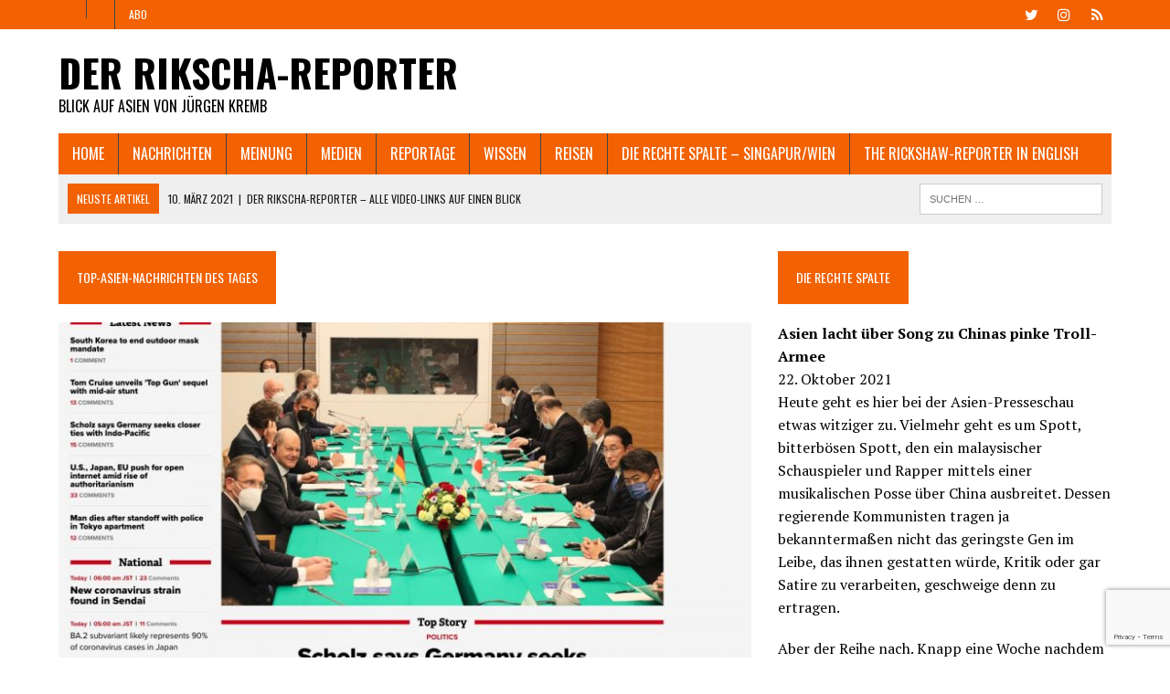

--- FILE ---
content_type: text/html; charset=UTF-8
request_url: https://www.juergenkremb.com/reportagen/
body_size: 50515
content:
<!DOCTYPE html>
<html class="no-js" lang="de">
<head>
<meta charset="UTF-8">
<meta name="viewport" content="width=device-width, initial-scale=1.0">
<link rel="profile" href="http://gmpg.org/xfn/11" />
<meta name='robots' content='index, follow, max-image-preview:large, max-snippet:-1, max-video-preview:-1' />

	<!-- This site is optimized with the Yoast SEO plugin v26.6 - https://yoast.com/wordpress/plugins/seo/ -->
	<title>Reportage - Der Rikscha-Reporter</title>
	<link rel="canonical" href="https://www.juergenkremb.com/reportagen/" />
	<meta property="og:locale" content="de_DE" />
	<meta property="og:type" content="article" />
	<meta property="og:title" content="Reportage - Der Rikscha-Reporter" />
	<meta property="og:url" content="https://www.juergenkremb.com/reportagen/" />
	<meta property="og:site_name" content="Der Rikscha-Reporter" />
	<meta property="article:modified_time" content="2020-11-06T13:22:53+00:00" />
	<meta name="twitter:card" content="summary_large_image" />
	<meta name="twitter:label1" content="Written by" />
	<meta name="twitter:data1" content="Jürgen Kremb" />
	<script type="application/ld+json" class="yoast-schema-graph">{"@context":"https://schema.org","@graph":[{"@type":"WebPage","@id":"https://www.juergenkremb.com/reportagen/","url":"https://www.juergenkremb.com/reportagen/","name":"Reportage - Der Rikscha-Reporter","isPartOf":{"@id":"https://www.juergenkremb.com/#website"},"datePublished":"2020-11-01T15:05:43+00:00","dateModified":"2020-11-06T13:22:53+00:00","breadcrumb":{"@id":"https://www.juergenkremb.com/reportagen/#breadcrumb"},"inLanguage":"de","potentialAction":[{"@type":"ReadAction","target":["https://www.juergenkremb.com/reportagen/"]}]},{"@type":"BreadcrumbList","@id":"https://www.juergenkremb.com/reportagen/#breadcrumb","itemListElement":[{"@type":"ListItem","position":1,"name":"Startseite","item":"https://www.juergenkremb.com/"},{"@type":"ListItem","position":2,"name":"Reportage"}]},{"@type":"WebSite","@id":"https://www.juergenkremb.com/#website","url":"https://www.juergenkremb.com/","name":"Der Rikscha-Reporter","description":"Blick auf Asien von Jürgen Kremb","publisher":{"@id":"https://www.juergenkremb.com/#/schema/person/1855cdca54c63810cdcd78d8a22da01a"},"potentialAction":[{"@type":"SearchAction","target":{"@type":"EntryPoint","urlTemplate":"https://www.juergenkremb.com/?s={search_term_string}"},"query-input":{"@type":"PropertyValueSpecification","valueRequired":true,"valueName":"search_term_string"}}],"inLanguage":"de"},{"@type":["Person","Organization"],"@id":"https://www.juergenkremb.com/#/schema/person/1855cdca54c63810cdcd78d8a22da01a","name":"Jürgen Kremb","image":{"@type":"ImageObject","inLanguage":"de","@id":"https://www.juergenkremb.com/#/schema/person/image/","url":"https://www.juergenkremb.com/wp-content/uploads/2020/11/Juergen-Kremb-Porträt.jpg","contentUrl":"https://www.juergenkremb.com/wp-content/uploads/2020/11/Juergen-Kremb-Porträt.jpg","width":1436,"height":1826,"caption":"Jürgen Kremb"},"logo":{"@id":"https://www.juergenkremb.com/#/schema/person/image/"},"description":"... ist ein deutscher Autor, Journalist und Auslandskorrespondent, der vorwiegend zu Asien, Menschenrechten und den Sicherheitsdiensten publiziert. Er studierte und lehrte Ostasienwissenschaften (Japanologie, Sinologie, Tibetologie), Volkswirtschaft und Journalismus an der FU Berlin sowie an der Pädagogischen Hochschule in Taipei/ Taiwan. Als Autor schrieb er für zahlreiche Zeitungen und Zeitschriften im deutschsprachigen Raum. Dazu berichtete er für dpa, den Hörfunk und leitete mehr als zwei Jahrzehnte die SPIEGEL-Redaktionsvertretungen in Beijing, Singapur und Wien. Heute lebt Jürgen Kremb als Berater und Startup-Unternehmer in Wien und meist Singapur, von wo er sich gelegentlich auch für die NZZ und das Handelsblatt meldet. Für 2025 wurde Jürgen Kremb die \"Taiwan Fellowship 2025\" verliehen. Dazu wird er als Gastwissenschafler an der Soochow Universität in Taipeh an einem Thema im Bereich der chinesischen Geheimdienste forschen.","sameAs":["https://www.juergenkremb.com"]}]}</script>
	<!-- / Yoast SEO plugin. -->


<link rel='dns-prefetch' href='//www.juergenkremb.com' />
<link rel='dns-prefetch' href='//fonts.googleapis.com' />
<link rel="alternate" type="application/rss+xml" title="Der Rikscha-Reporter &raquo; Feed" href="https://www.juergenkremb.com/feed/" />
<link rel="alternate" type="application/rss+xml" title="Der Rikscha-Reporter &raquo; Kommentar-Feed" href="https://www.juergenkremb.com/comments/feed/" />
<link rel="alternate" title="oEmbed (JSON)" type="application/json+oembed" href="https://www.juergenkremb.com/wp-json/oembed/1.0/embed?url=https%3A%2F%2Fwww.juergenkremb.com%2Freportagen%2F" />
<link rel="alternate" title="oEmbed (XML)" type="text/xml+oembed" href="https://www.juergenkremb.com/wp-json/oembed/1.0/embed?url=https%3A%2F%2Fwww.juergenkremb.com%2Freportagen%2F&#038;format=xml" />
<style id='wp-img-auto-sizes-contain-inline-css' type='text/css'>
img:is([sizes=auto i],[sizes^="auto," i]){contain-intrinsic-size:3000px 1500px}
/*# sourceURL=wp-img-auto-sizes-contain-inline-css */
</style>
<style id='wp-emoji-styles-inline-css' type='text/css'>

	img.wp-smiley, img.emoji {
		display: inline !important;
		border: none !important;
		box-shadow: none !important;
		height: 1em !important;
		width: 1em !important;
		margin: 0 0.07em !important;
		vertical-align: -0.1em !important;
		background: none !important;
		padding: 0 !important;
	}
/*# sourceURL=wp-emoji-styles-inline-css */
</style>
<style id='wp-block-library-inline-css' type='text/css'>
:root{--wp-block-synced-color:#7a00df;--wp-block-synced-color--rgb:122,0,223;--wp-bound-block-color:var(--wp-block-synced-color);--wp-editor-canvas-background:#ddd;--wp-admin-theme-color:#007cba;--wp-admin-theme-color--rgb:0,124,186;--wp-admin-theme-color-darker-10:#006ba1;--wp-admin-theme-color-darker-10--rgb:0,107,160.5;--wp-admin-theme-color-darker-20:#005a87;--wp-admin-theme-color-darker-20--rgb:0,90,135;--wp-admin-border-width-focus:2px}@media (min-resolution:192dpi){:root{--wp-admin-border-width-focus:1.5px}}.wp-element-button{cursor:pointer}:root .has-very-light-gray-background-color{background-color:#eee}:root .has-very-dark-gray-background-color{background-color:#313131}:root .has-very-light-gray-color{color:#eee}:root .has-very-dark-gray-color{color:#313131}:root .has-vivid-green-cyan-to-vivid-cyan-blue-gradient-background{background:linear-gradient(135deg,#00d084,#0693e3)}:root .has-purple-crush-gradient-background{background:linear-gradient(135deg,#34e2e4,#4721fb 50%,#ab1dfe)}:root .has-hazy-dawn-gradient-background{background:linear-gradient(135deg,#faaca8,#dad0ec)}:root .has-subdued-olive-gradient-background{background:linear-gradient(135deg,#fafae1,#67a671)}:root .has-atomic-cream-gradient-background{background:linear-gradient(135deg,#fdd79a,#004a59)}:root .has-nightshade-gradient-background{background:linear-gradient(135deg,#330968,#31cdcf)}:root .has-midnight-gradient-background{background:linear-gradient(135deg,#020381,#2874fc)}:root{--wp--preset--font-size--normal:16px;--wp--preset--font-size--huge:42px}.has-regular-font-size{font-size:1em}.has-larger-font-size{font-size:2.625em}.has-normal-font-size{font-size:var(--wp--preset--font-size--normal)}.has-huge-font-size{font-size:var(--wp--preset--font-size--huge)}:root .has-text-align-center{text-align:center}:root .has-text-align-left{text-align:left}:root .has-text-align-right{text-align:right}.has-fit-text{white-space:nowrap!important}#end-resizable-editor-section{display:none}.aligncenter{clear:both}.items-justified-left{justify-content:flex-start}.items-justified-center{justify-content:center}.items-justified-right{justify-content:flex-end}.items-justified-space-between{justify-content:space-between}.screen-reader-text{word-wrap:normal!important;border:0;clip-path:inset(50%);height:1px;margin:-1px;overflow:hidden;padding:0;position:absolute;width:1px}.screen-reader-text:focus{background-color:#ddd;clip-path:none;color:#444;display:block;font-size:1em;height:auto;left:5px;line-height:normal;padding:15px 23px 14px;text-decoration:none;top:5px;width:auto;z-index:100000}html :where(.has-border-color){border-style:solid}html :where([style*=border-top-color]){border-top-style:solid}html :where([style*=border-right-color]){border-right-style:solid}html :where([style*=border-bottom-color]){border-bottom-style:solid}html :where([style*=border-left-color]){border-left-style:solid}html :where([style*=border-width]){border-style:solid}html :where([style*=border-top-width]){border-top-style:solid}html :where([style*=border-right-width]){border-right-style:solid}html :where([style*=border-bottom-width]){border-bottom-style:solid}html :where([style*=border-left-width]){border-left-style:solid}html :where(img[class*=wp-image-]){height:auto;max-width:100%}:where(figure){margin:0 0 1em}html :where(.is-position-sticky){--wp-admin--admin-bar--position-offset:var(--wp-admin--admin-bar--height,0px)}@media screen and (max-width:600px){html :where(.is-position-sticky){--wp-admin--admin-bar--position-offset:0px}}

/*# sourceURL=wp-block-library-inline-css */
</style><style id='wp-block-columns-inline-css' type='text/css'>
.wp-block-columns{box-sizing:border-box;display:flex;flex-wrap:wrap!important}@media (min-width:782px){.wp-block-columns{flex-wrap:nowrap!important}}.wp-block-columns{align-items:normal!important}.wp-block-columns.are-vertically-aligned-top{align-items:flex-start}.wp-block-columns.are-vertically-aligned-center{align-items:center}.wp-block-columns.are-vertically-aligned-bottom{align-items:flex-end}@media (max-width:781px){.wp-block-columns:not(.is-not-stacked-on-mobile)>.wp-block-column{flex-basis:100%!important}}@media (min-width:782px){.wp-block-columns:not(.is-not-stacked-on-mobile)>.wp-block-column{flex-basis:0;flex-grow:1}.wp-block-columns:not(.is-not-stacked-on-mobile)>.wp-block-column[style*=flex-basis]{flex-grow:0}}.wp-block-columns.is-not-stacked-on-mobile{flex-wrap:nowrap!important}.wp-block-columns.is-not-stacked-on-mobile>.wp-block-column{flex-basis:0;flex-grow:1}.wp-block-columns.is-not-stacked-on-mobile>.wp-block-column[style*=flex-basis]{flex-grow:0}:where(.wp-block-columns){margin-bottom:1.75em}:where(.wp-block-columns.has-background){padding:1.25em 2.375em}.wp-block-column{flex-grow:1;min-width:0;overflow-wrap:break-word;word-break:break-word}.wp-block-column.is-vertically-aligned-top{align-self:flex-start}.wp-block-column.is-vertically-aligned-center{align-self:center}.wp-block-column.is-vertically-aligned-bottom{align-self:flex-end}.wp-block-column.is-vertically-aligned-stretch{align-self:stretch}.wp-block-column.is-vertically-aligned-bottom,.wp-block-column.is-vertically-aligned-center,.wp-block-column.is-vertically-aligned-top{width:100%}
/*# sourceURL=https://www.juergenkremb.com/wp-content/plugins/gutenberg/build/styles/block-library/columns/style.css */
</style>
<style id='wp-block-embed-inline-css' type='text/css'>
.wp-block-embed.alignleft,.wp-block-embed.alignright,.wp-block[data-align=left]>[data-type="core/embed"],.wp-block[data-align=right]>[data-type="core/embed"]{max-width:360px;width:100%}.wp-block-embed.alignleft .wp-block-embed__wrapper,.wp-block-embed.alignright .wp-block-embed__wrapper,.wp-block[data-align=left]>[data-type="core/embed"] .wp-block-embed__wrapper,.wp-block[data-align=right]>[data-type="core/embed"] .wp-block-embed__wrapper{min-width:280px}.wp-block-cover .wp-block-embed{min-height:240px;min-width:320px}.wp-block-group.is-layout-flex .wp-block-embed{flex:1 1 0%;min-width:0}.wp-block-embed{overflow-wrap:break-word}.wp-block-embed :where(figcaption){margin-bottom:1em;margin-top:.5em}.wp-block-embed iframe{max-width:100%}.wp-block-embed__wrapper{position:relative}.wp-embed-responsive .wp-has-aspect-ratio .wp-block-embed__wrapper:before{content:"";display:block;padding-top:50%}.wp-embed-responsive .wp-has-aspect-ratio iframe{bottom:0;height:100%;left:0;position:absolute;right:0;top:0;width:100%}.wp-embed-responsive .wp-embed-aspect-21-9 .wp-block-embed__wrapper:before{padding-top:42.85%}.wp-embed-responsive .wp-embed-aspect-18-9 .wp-block-embed__wrapper:before{padding-top:50%}.wp-embed-responsive .wp-embed-aspect-16-9 .wp-block-embed__wrapper:before{padding-top:56.25%}.wp-embed-responsive .wp-embed-aspect-4-3 .wp-block-embed__wrapper:before{padding-top:75%}.wp-embed-responsive .wp-embed-aspect-1-1 .wp-block-embed__wrapper:before{padding-top:100%}.wp-embed-responsive .wp-embed-aspect-9-16 .wp-block-embed__wrapper:before{padding-top:177.77%}.wp-embed-responsive .wp-embed-aspect-1-2 .wp-block-embed__wrapper:before{padding-top:200%}
/*# sourceURL=https://www.juergenkremb.com/wp-content/plugins/gutenberg/build/styles/block-library/embed/style.css */
</style>
<style id='wp-block-group-inline-css' type='text/css'>
.wp-block-group{box-sizing:border-box}:where(.wp-block-group.wp-block-group-is-layout-constrained){position:relative}
/*# sourceURL=https://www.juergenkremb.com/wp-content/plugins/gutenberg/build/styles/block-library/group/style.css */
</style>
<style id='wp-block-paragraph-inline-css' type='text/css'>
.is-small-text{font-size:.875em}.is-regular-text{font-size:1em}.is-large-text{font-size:2.25em}.is-larger-text{font-size:3em}.has-drop-cap:not(:focus):first-letter{float:left;font-size:8.4em;font-style:normal;font-weight:100;line-height:.68;margin:.05em .1em 0 0;text-transform:uppercase}body.rtl .has-drop-cap:not(:focus):first-letter{float:none;margin-left:.1em}p.has-drop-cap.has-background{overflow:hidden}:root :where(p.has-background){padding:1.25em 2.375em}:where(p.has-text-color:not(.has-link-color)) a{color:inherit}p.has-text-align-left[style*="writing-mode:vertical-lr"],p.has-text-align-right[style*="writing-mode:vertical-rl"]{rotate:180deg}
/*# sourceURL=https://www.juergenkremb.com/wp-content/plugins/gutenberg/build/styles/block-library/paragraph/style.css */
</style>
<style id='wp-block-pullquote-inline-css' type='text/css'>
.wp-block-pullquote{box-sizing:border-box;margin:0 0 1em;overflow-wrap:break-word;padding:4em 0;text-align:center}.wp-block-pullquote blockquote,.wp-block-pullquote p{color:inherit}.wp-block-pullquote blockquote{margin:0}.wp-block-pullquote p{margin-top:0}.wp-block-pullquote p:last-child{margin-bottom:0}.wp-block-pullquote.alignleft,.wp-block-pullquote.alignright{max-width:420px}.wp-block-pullquote cite,.wp-block-pullquote footer{position:relative}.wp-block-pullquote .has-text-color a{color:inherit}.wp-block-pullquote.has-text-align-left blockquote{text-align:left}.wp-block-pullquote.has-text-align-right blockquote{text-align:right}.wp-block-pullquote.has-text-align-center blockquote{text-align:center}.wp-block-pullquote.is-style-solid-color{border:none}.wp-block-pullquote.is-style-solid-color blockquote{margin-left:auto;margin-right:auto;max-width:60%}.wp-block-pullquote.is-style-solid-color blockquote p{font-size:2em;margin-bottom:0;margin-top:0}.wp-block-pullquote.is-style-solid-color blockquote cite{font-style:normal;text-transform:none}.wp-block-pullquote :where(cite){color:inherit;display:block}
/*# sourceURL=https://www.juergenkremb.com/wp-content/plugins/gutenberg/build/styles/block-library/pullquote/style.css */
</style>
<style id='wp-block-quote-inline-css' type='text/css'>
.wp-block-quote{box-sizing:border-box;overflow-wrap:break-word}.wp-block-quote.is-large:where(:not(.is-style-plain)),.wp-block-quote.is-style-large:where(:not(.is-style-plain)){margin-bottom:1em;padding:0 1em}.wp-block-quote.is-large:where(:not(.is-style-plain)) p,.wp-block-quote.is-style-large:where(:not(.is-style-plain)) p{font-size:1.5em;font-style:italic;line-height:1.6}.wp-block-quote.is-large:where(:not(.is-style-plain)) cite,.wp-block-quote.is-large:where(:not(.is-style-plain)) footer,.wp-block-quote.is-style-large:where(:not(.is-style-plain)) cite,.wp-block-quote.is-style-large:where(:not(.is-style-plain)) footer{font-size:1.125em;text-align:right}.wp-block-quote>cite{display:block}
/*# sourceURL=https://www.juergenkremb.com/wp-content/plugins/gutenberg/build/styles/block-library/quote/style.css */
</style>
<style id='wp-block-gallery-inline-css' type='text/css'>
.blocks-gallery-grid:not(.has-nested-images),.wp-block-gallery:not(.has-nested-images){display:flex;flex-wrap:wrap;list-style-type:none;margin:0;padding:0}.blocks-gallery-grid:not(.has-nested-images) .blocks-gallery-image,.blocks-gallery-grid:not(.has-nested-images) .blocks-gallery-item,.wp-block-gallery:not(.has-nested-images) .blocks-gallery-image,.wp-block-gallery:not(.has-nested-images) .blocks-gallery-item{display:flex;flex-direction:column;flex-grow:1;justify-content:center;margin:0 1em 1em 0;position:relative;width:calc(50% - 1em)}.blocks-gallery-grid:not(.has-nested-images) .blocks-gallery-image:nth-of-type(2n),.blocks-gallery-grid:not(.has-nested-images) .blocks-gallery-item:nth-of-type(2n),.wp-block-gallery:not(.has-nested-images) .blocks-gallery-image:nth-of-type(2n),.wp-block-gallery:not(.has-nested-images) .blocks-gallery-item:nth-of-type(2n){margin-right:0}.blocks-gallery-grid:not(.has-nested-images) .blocks-gallery-image figure,.blocks-gallery-grid:not(.has-nested-images) .blocks-gallery-item figure,.wp-block-gallery:not(.has-nested-images) .blocks-gallery-image figure,.wp-block-gallery:not(.has-nested-images) .blocks-gallery-item figure{align-items:flex-end;display:flex;height:100%;justify-content:flex-start;margin:0}.blocks-gallery-grid:not(.has-nested-images) .blocks-gallery-image img,.blocks-gallery-grid:not(.has-nested-images) .blocks-gallery-item img,.wp-block-gallery:not(.has-nested-images) .blocks-gallery-image img,.wp-block-gallery:not(.has-nested-images) .blocks-gallery-item img{display:block;height:auto;max-width:100%;width:auto}.blocks-gallery-grid:not(.has-nested-images) .blocks-gallery-image figcaption,.blocks-gallery-grid:not(.has-nested-images) .blocks-gallery-item figcaption,.wp-block-gallery:not(.has-nested-images) .blocks-gallery-image figcaption,.wp-block-gallery:not(.has-nested-images) .blocks-gallery-item figcaption{background:linear-gradient(0deg,#000000b3,#0000004d 70%,#0000);bottom:0;box-sizing:border-box;color:#fff;font-size:.8em;margin:0;max-height:100%;overflow:auto;padding:3em .77em .7em;position:absolute;text-align:center;width:100%;z-index:2}.blocks-gallery-grid:not(.has-nested-images) .blocks-gallery-image figcaption img,.blocks-gallery-grid:not(.has-nested-images) .blocks-gallery-item figcaption img,.wp-block-gallery:not(.has-nested-images) .blocks-gallery-image figcaption img,.wp-block-gallery:not(.has-nested-images) .blocks-gallery-item figcaption img{display:inline}.blocks-gallery-grid:not(.has-nested-images) figcaption,.wp-block-gallery:not(.has-nested-images) figcaption{flex-grow:1}.blocks-gallery-grid:not(.has-nested-images).is-cropped .blocks-gallery-image a,.blocks-gallery-grid:not(.has-nested-images).is-cropped .blocks-gallery-image img,.blocks-gallery-grid:not(.has-nested-images).is-cropped .blocks-gallery-item a,.blocks-gallery-grid:not(.has-nested-images).is-cropped .blocks-gallery-item img,.wp-block-gallery:not(.has-nested-images).is-cropped .blocks-gallery-image a,.wp-block-gallery:not(.has-nested-images).is-cropped .blocks-gallery-image img,.wp-block-gallery:not(.has-nested-images).is-cropped .blocks-gallery-item a,.wp-block-gallery:not(.has-nested-images).is-cropped .blocks-gallery-item img{flex:1;height:100%;object-fit:cover;width:100%}.blocks-gallery-grid:not(.has-nested-images).columns-1 .blocks-gallery-image,.blocks-gallery-grid:not(.has-nested-images).columns-1 .blocks-gallery-item,.wp-block-gallery:not(.has-nested-images).columns-1 .blocks-gallery-image,.wp-block-gallery:not(.has-nested-images).columns-1 .blocks-gallery-item{margin-right:0;width:100%}@media (min-width:600px){.blocks-gallery-grid:not(.has-nested-images).columns-3 .blocks-gallery-image,.blocks-gallery-grid:not(.has-nested-images).columns-3 .blocks-gallery-item,.wp-block-gallery:not(.has-nested-images).columns-3 .blocks-gallery-image,.wp-block-gallery:not(.has-nested-images).columns-3 .blocks-gallery-item{margin-right:1em;width:calc(33.33333% - .66667em)}.blocks-gallery-grid:not(.has-nested-images).columns-4 .blocks-gallery-image,.blocks-gallery-grid:not(.has-nested-images).columns-4 .blocks-gallery-item,.wp-block-gallery:not(.has-nested-images).columns-4 .blocks-gallery-image,.wp-block-gallery:not(.has-nested-images).columns-4 .blocks-gallery-item{margin-right:1em;width:calc(25% - .75em)}.blocks-gallery-grid:not(.has-nested-images).columns-5 .blocks-gallery-image,.blocks-gallery-grid:not(.has-nested-images).columns-5 .blocks-gallery-item,.wp-block-gallery:not(.has-nested-images).columns-5 .blocks-gallery-image,.wp-block-gallery:not(.has-nested-images).columns-5 .blocks-gallery-item{margin-right:1em;width:calc(20% - .8em)}.blocks-gallery-grid:not(.has-nested-images).columns-6 .blocks-gallery-image,.blocks-gallery-grid:not(.has-nested-images).columns-6 .blocks-gallery-item,.wp-block-gallery:not(.has-nested-images).columns-6 .blocks-gallery-image,.wp-block-gallery:not(.has-nested-images).columns-6 .blocks-gallery-item{margin-right:1em;width:calc(16.66667% - .83333em)}.blocks-gallery-grid:not(.has-nested-images).columns-7 .blocks-gallery-image,.blocks-gallery-grid:not(.has-nested-images).columns-7 .blocks-gallery-item,.wp-block-gallery:not(.has-nested-images).columns-7 .blocks-gallery-image,.wp-block-gallery:not(.has-nested-images).columns-7 .blocks-gallery-item{margin-right:1em;width:calc(14.28571% - .85714em)}.blocks-gallery-grid:not(.has-nested-images).columns-8 .blocks-gallery-image,.blocks-gallery-grid:not(.has-nested-images).columns-8 .blocks-gallery-item,.wp-block-gallery:not(.has-nested-images).columns-8 .blocks-gallery-image,.wp-block-gallery:not(.has-nested-images).columns-8 .blocks-gallery-item{margin-right:1em;width:calc(12.5% - .875em)}.blocks-gallery-grid:not(.has-nested-images).columns-1 .blocks-gallery-image:nth-of-type(1n),.blocks-gallery-grid:not(.has-nested-images).columns-1 .blocks-gallery-item:nth-of-type(1n),.blocks-gallery-grid:not(.has-nested-images).columns-2 .blocks-gallery-image:nth-of-type(2n),.blocks-gallery-grid:not(.has-nested-images).columns-2 .blocks-gallery-item:nth-of-type(2n),.blocks-gallery-grid:not(.has-nested-images).columns-3 .blocks-gallery-image:nth-of-type(3n),.blocks-gallery-grid:not(.has-nested-images).columns-3 .blocks-gallery-item:nth-of-type(3n),.blocks-gallery-grid:not(.has-nested-images).columns-4 .blocks-gallery-image:nth-of-type(4n),.blocks-gallery-grid:not(.has-nested-images).columns-4 .blocks-gallery-item:nth-of-type(4n),.blocks-gallery-grid:not(.has-nested-images).columns-5 .blocks-gallery-image:nth-of-type(5n),.blocks-gallery-grid:not(.has-nested-images).columns-5 .blocks-gallery-item:nth-of-type(5n),.blocks-gallery-grid:not(.has-nested-images).columns-6 .blocks-gallery-image:nth-of-type(6n),.blocks-gallery-grid:not(.has-nested-images).columns-6 .blocks-gallery-item:nth-of-type(6n),.blocks-gallery-grid:not(.has-nested-images).columns-7 .blocks-gallery-image:nth-of-type(7n),.blocks-gallery-grid:not(.has-nested-images).columns-7 .blocks-gallery-item:nth-of-type(7n),.blocks-gallery-grid:not(.has-nested-images).columns-8 .blocks-gallery-image:nth-of-type(8n),.blocks-gallery-grid:not(.has-nested-images).columns-8 .blocks-gallery-item:nth-of-type(8n),.wp-block-gallery:not(.has-nested-images).columns-1 .blocks-gallery-image:nth-of-type(1n),.wp-block-gallery:not(.has-nested-images).columns-1 .blocks-gallery-item:nth-of-type(1n),.wp-block-gallery:not(.has-nested-images).columns-2 .blocks-gallery-image:nth-of-type(2n),.wp-block-gallery:not(.has-nested-images).columns-2 .blocks-gallery-item:nth-of-type(2n),.wp-block-gallery:not(.has-nested-images).columns-3 .blocks-gallery-image:nth-of-type(3n),.wp-block-gallery:not(.has-nested-images).columns-3 .blocks-gallery-item:nth-of-type(3n),.wp-block-gallery:not(.has-nested-images).columns-4 .blocks-gallery-image:nth-of-type(4n),.wp-block-gallery:not(.has-nested-images).columns-4 .blocks-gallery-item:nth-of-type(4n),.wp-block-gallery:not(.has-nested-images).columns-5 .blocks-gallery-image:nth-of-type(5n),.wp-block-gallery:not(.has-nested-images).columns-5 .blocks-gallery-item:nth-of-type(5n),.wp-block-gallery:not(.has-nested-images).columns-6 .blocks-gallery-image:nth-of-type(6n),.wp-block-gallery:not(.has-nested-images).columns-6 .blocks-gallery-item:nth-of-type(6n),.wp-block-gallery:not(.has-nested-images).columns-7 .blocks-gallery-image:nth-of-type(7n),.wp-block-gallery:not(.has-nested-images).columns-7 .blocks-gallery-item:nth-of-type(7n),.wp-block-gallery:not(.has-nested-images).columns-8 .blocks-gallery-image:nth-of-type(8n),.wp-block-gallery:not(.has-nested-images).columns-8 .blocks-gallery-item:nth-of-type(8n){margin-right:0}}.blocks-gallery-grid:not(.has-nested-images) .blocks-gallery-image:last-child,.blocks-gallery-grid:not(.has-nested-images) .blocks-gallery-item:last-child,.wp-block-gallery:not(.has-nested-images) .blocks-gallery-image:last-child,.wp-block-gallery:not(.has-nested-images) .blocks-gallery-item:last-child{margin-right:0}.blocks-gallery-grid:not(.has-nested-images).alignleft,.blocks-gallery-grid:not(.has-nested-images).alignright,.wp-block-gallery:not(.has-nested-images).alignleft,.wp-block-gallery:not(.has-nested-images).alignright{max-width:420px;width:100%}.blocks-gallery-grid:not(.has-nested-images).aligncenter .blocks-gallery-item figure,.wp-block-gallery:not(.has-nested-images).aligncenter .blocks-gallery-item figure{justify-content:center}.wp-block-gallery:not(.is-cropped) .blocks-gallery-item{align-self:flex-start}figure.wp-block-gallery.has-nested-images{align-items:normal}.wp-block-gallery.has-nested-images figure.wp-block-image:not(#individual-image){margin:0;width:calc(50% - var(--wp--style--unstable-gallery-gap, 16px)/2)}.wp-block-gallery.has-nested-images figure.wp-block-image{box-sizing:border-box;display:flex;flex-direction:column;flex-grow:1;justify-content:center;max-width:100%;position:relative}.wp-block-gallery.has-nested-images figure.wp-block-image>a,.wp-block-gallery.has-nested-images figure.wp-block-image>div{flex-direction:column;flex-grow:1;margin:0}.wp-block-gallery.has-nested-images figure.wp-block-image img{display:block;height:auto;max-width:100%!important;width:auto}.wp-block-gallery.has-nested-images figure.wp-block-image figcaption,.wp-block-gallery.has-nested-images figure.wp-block-image:has(figcaption):before{bottom:0;left:0;max-height:100%;position:absolute;right:0}.wp-block-gallery.has-nested-images figure.wp-block-image:has(figcaption):before{backdrop-filter:blur(3px);content:"";height:100%;-webkit-mask-image:linear-gradient(0deg,#000 20%,#0000);mask-image:linear-gradient(0deg,#000 20%,#0000);max-height:40%;pointer-events:none}.wp-block-gallery.has-nested-images figure.wp-block-image figcaption{box-sizing:border-box;color:#fff;font-size:13px;margin:0;overflow:auto;padding:1em;text-align:center;text-shadow:0 0 1.5px #000}.wp-block-gallery.has-nested-images figure.wp-block-image figcaption::-webkit-scrollbar{height:12px;width:12px}.wp-block-gallery.has-nested-images figure.wp-block-image figcaption::-webkit-scrollbar-track{background-color:initial}.wp-block-gallery.has-nested-images figure.wp-block-image figcaption::-webkit-scrollbar-thumb{background-clip:padding-box;background-color:initial;border:3px solid #0000;border-radius:8px}.wp-block-gallery.has-nested-images figure.wp-block-image figcaption:focus-within::-webkit-scrollbar-thumb,.wp-block-gallery.has-nested-images figure.wp-block-image figcaption:focus::-webkit-scrollbar-thumb,.wp-block-gallery.has-nested-images figure.wp-block-image figcaption:hover::-webkit-scrollbar-thumb{background-color:#fffc}.wp-block-gallery.has-nested-images figure.wp-block-image figcaption{scrollbar-color:#0000 #0000;scrollbar-gutter:stable both-edges;scrollbar-width:thin}.wp-block-gallery.has-nested-images figure.wp-block-image figcaption:focus,.wp-block-gallery.has-nested-images figure.wp-block-image figcaption:focus-within,.wp-block-gallery.has-nested-images figure.wp-block-image figcaption:hover{scrollbar-color:#fffc #0000}.wp-block-gallery.has-nested-images figure.wp-block-image figcaption{will-change:transform}@media (hover:none){.wp-block-gallery.has-nested-images figure.wp-block-image figcaption{scrollbar-color:#fffc #0000}}.wp-block-gallery.has-nested-images figure.wp-block-image figcaption{background:linear-gradient(0deg,#0006,#0000)}.wp-block-gallery.has-nested-images figure.wp-block-image figcaption img{display:inline}.wp-block-gallery.has-nested-images figure.wp-block-image figcaption a{color:inherit}.wp-block-gallery.has-nested-images figure.wp-block-image.has-custom-border img{box-sizing:border-box}.wp-block-gallery.has-nested-images figure.wp-block-image.has-custom-border>a,.wp-block-gallery.has-nested-images figure.wp-block-image.has-custom-border>div,.wp-block-gallery.has-nested-images figure.wp-block-image.is-style-rounded>a,.wp-block-gallery.has-nested-images figure.wp-block-image.is-style-rounded>div{flex:1 1 auto}.wp-block-gallery.has-nested-images figure.wp-block-image.has-custom-border figcaption,.wp-block-gallery.has-nested-images figure.wp-block-image.is-style-rounded figcaption{background:none;color:inherit;flex:initial;margin:0;padding:10px 10px 9px;position:relative;text-shadow:none}.wp-block-gallery.has-nested-images figure.wp-block-image.has-custom-border:before,.wp-block-gallery.has-nested-images figure.wp-block-image.is-style-rounded:before{content:none}.wp-block-gallery.has-nested-images figcaption{flex-basis:100%;flex-grow:1;text-align:center}.wp-block-gallery.has-nested-images:not(.is-cropped) figure.wp-block-image:not(#individual-image){margin-bottom:auto;margin-top:0}.wp-block-gallery.has-nested-images.is-cropped figure.wp-block-image:not(#individual-image){align-self:inherit}.wp-block-gallery.has-nested-images.is-cropped figure.wp-block-image:not(#individual-image)>a,.wp-block-gallery.has-nested-images.is-cropped figure.wp-block-image:not(#individual-image)>div:not(.components-drop-zone){display:flex}.wp-block-gallery.has-nested-images.is-cropped figure.wp-block-image:not(#individual-image) a,.wp-block-gallery.has-nested-images.is-cropped figure.wp-block-image:not(#individual-image) img{flex:1 0 0%;height:100%;object-fit:cover;width:100%}.wp-block-gallery.has-nested-images.columns-1 figure.wp-block-image:not(#individual-image){width:100%}@media (min-width:600px){.wp-block-gallery.has-nested-images.columns-3 figure.wp-block-image:not(#individual-image){width:calc(33.33333% - var(--wp--style--unstable-gallery-gap, 16px)*.66667)}.wp-block-gallery.has-nested-images.columns-4 figure.wp-block-image:not(#individual-image){width:calc(25% - var(--wp--style--unstable-gallery-gap, 16px)*.75)}.wp-block-gallery.has-nested-images.columns-5 figure.wp-block-image:not(#individual-image){width:calc(20% - var(--wp--style--unstable-gallery-gap, 16px)*.8)}.wp-block-gallery.has-nested-images.columns-6 figure.wp-block-image:not(#individual-image){width:calc(16.66667% - var(--wp--style--unstable-gallery-gap, 16px)*.83333)}.wp-block-gallery.has-nested-images.columns-7 figure.wp-block-image:not(#individual-image){width:calc(14.28571% - var(--wp--style--unstable-gallery-gap, 16px)*.85714)}.wp-block-gallery.has-nested-images.columns-8 figure.wp-block-image:not(#individual-image){width:calc(12.5% - var(--wp--style--unstable-gallery-gap, 16px)*.875)}.wp-block-gallery.has-nested-images.columns-default figure.wp-block-image:not(#individual-image){width:calc(33.33% - var(--wp--style--unstable-gallery-gap, 16px)*.66667)}.wp-block-gallery.has-nested-images.columns-default figure.wp-block-image:not(#individual-image):first-child:nth-last-child(2),.wp-block-gallery.has-nested-images.columns-default figure.wp-block-image:not(#individual-image):first-child:nth-last-child(2)~figure.wp-block-image:not(#individual-image){width:calc(50% - var(--wp--style--unstable-gallery-gap, 16px)*.5)}.wp-block-gallery.has-nested-images.columns-default figure.wp-block-image:not(#individual-image):first-child:last-child{width:100%}}.wp-block-gallery.has-nested-images.alignleft,.wp-block-gallery.has-nested-images.alignright{max-width:420px;width:100%}.wp-block-gallery.has-nested-images.aligncenter{justify-content:center}
/*# sourceURL=https://www.juergenkremb.com/wp-content/plugins/gutenberg/build/styles/block-library/gallery/style.css */
</style>
<style id='wp-block-heading-inline-css' type='text/css'>
h1:where(.wp-block-heading).has-background,h2:where(.wp-block-heading).has-background,h3:where(.wp-block-heading).has-background,h4:where(.wp-block-heading).has-background,h5:where(.wp-block-heading).has-background,h6:where(.wp-block-heading).has-background{padding:1.25em 2.375em}h1.has-text-align-left[style*=writing-mode]:where([style*=vertical-lr]),h1.has-text-align-right[style*=writing-mode]:where([style*=vertical-rl]),h2.has-text-align-left[style*=writing-mode]:where([style*=vertical-lr]),h2.has-text-align-right[style*=writing-mode]:where([style*=vertical-rl]),h3.has-text-align-left[style*=writing-mode]:where([style*=vertical-lr]),h3.has-text-align-right[style*=writing-mode]:where([style*=vertical-rl]),h4.has-text-align-left[style*=writing-mode]:where([style*=vertical-lr]),h4.has-text-align-right[style*=writing-mode]:where([style*=vertical-rl]),h5.has-text-align-left[style*=writing-mode]:where([style*=vertical-lr]),h5.has-text-align-right[style*=writing-mode]:where([style*=vertical-rl]),h6.has-text-align-left[style*=writing-mode]:where([style*=vertical-lr]),h6.has-text-align-right[style*=writing-mode]:where([style*=vertical-rl]){rotate:180deg}
/*# sourceURL=https://www.juergenkremb.com/wp-content/plugins/gutenberg/build/styles/block-library/heading/style.css */
</style>
<style id='wp-block-image-inline-css' type='text/css'>
.wp-block-image>a,.wp-block-image>figure>a{display:inline-block}.wp-block-image img{box-sizing:border-box;height:auto;max-width:100%;vertical-align:bottom}@media not (prefers-reduced-motion){.wp-block-image img.hide{visibility:hidden}.wp-block-image img.show{animation:show-content-image .4s}}.wp-block-image[style*=border-radius] img,.wp-block-image[style*=border-radius]>a{border-radius:inherit}.wp-block-image.has-custom-border img{box-sizing:border-box}.wp-block-image.aligncenter{text-align:center}.wp-block-image.alignfull>a,.wp-block-image.alignwide>a{width:100%}.wp-block-image.alignfull img,.wp-block-image.alignwide img{height:auto;width:100%}.wp-block-image .aligncenter,.wp-block-image .alignleft,.wp-block-image .alignright,.wp-block-image.aligncenter,.wp-block-image.alignleft,.wp-block-image.alignright{display:table}.wp-block-image .aligncenter>figcaption,.wp-block-image .alignleft>figcaption,.wp-block-image .alignright>figcaption,.wp-block-image.aligncenter>figcaption,.wp-block-image.alignleft>figcaption,.wp-block-image.alignright>figcaption{caption-side:bottom;display:table-caption}.wp-block-image .alignleft{float:left;margin:.5em 1em .5em 0}.wp-block-image .alignright{float:right;margin:.5em 0 .5em 1em}.wp-block-image .aligncenter{margin-left:auto;margin-right:auto}.wp-block-image :where(figcaption){margin-bottom:1em;margin-top:.5em}.wp-block-image.is-style-circle-mask img{border-radius:9999px}@supports ((-webkit-mask-image:none) or (mask-image:none)) or (-webkit-mask-image:none){.wp-block-image.is-style-circle-mask img{border-radius:0;-webkit-mask-image:url('data:image/svg+xml;utf8,<svg viewBox="0 0 100 100" xmlns="http://www.w3.org/2000/svg"><circle cx="50" cy="50" r="50"/></svg>');mask-image:url('data:image/svg+xml;utf8,<svg viewBox="0 0 100 100" xmlns="http://www.w3.org/2000/svg"><circle cx="50" cy="50" r="50"/></svg>');mask-mode:alpha;-webkit-mask-position:center;mask-position:center;-webkit-mask-repeat:no-repeat;mask-repeat:no-repeat;-webkit-mask-size:contain;mask-size:contain}}:root :where(.wp-block-image.is-style-rounded img,.wp-block-image .is-style-rounded img){border-radius:9999px}.wp-block-image figure{margin:0}.wp-lightbox-container{display:flex;flex-direction:column;position:relative}.wp-lightbox-container img{cursor:zoom-in}.wp-lightbox-container img:hover+button{opacity:1}.wp-lightbox-container button{align-items:center;backdrop-filter:blur(16px) saturate(180%);background-color:#5a5a5a40;border:none;border-radius:4px;cursor:zoom-in;display:flex;height:20px;justify-content:center;opacity:0;padding:0;position:absolute;right:16px;text-align:center;top:16px;width:20px;z-index:100}@media not (prefers-reduced-motion){.wp-lightbox-container button{transition:opacity .2s ease}}.wp-lightbox-container button:focus-visible{outline:3px auto #5a5a5a40;outline:3px auto -webkit-focus-ring-color;outline-offset:3px}.wp-lightbox-container button:hover{cursor:pointer;opacity:1}.wp-lightbox-container button:focus{opacity:1}.wp-lightbox-container button:focus,.wp-lightbox-container button:hover,.wp-lightbox-container button:not(:hover):not(:active):not(.has-background){background-color:#5a5a5a40;border:none}.wp-lightbox-overlay{box-sizing:border-box;cursor:zoom-out;height:100vh;left:0;overflow:hidden;position:fixed;top:0;visibility:hidden;width:100%;z-index:100000}.wp-lightbox-overlay .close-button{align-items:center;cursor:pointer;display:flex;justify-content:center;min-height:40px;min-width:40px;padding:0;position:absolute;right:calc(env(safe-area-inset-right) + 16px);top:calc(env(safe-area-inset-top) + 16px);z-index:5000000}.wp-lightbox-overlay .close-button:focus,.wp-lightbox-overlay .close-button:hover,.wp-lightbox-overlay .close-button:not(:hover):not(:active):not(.has-background){background:none;border:none}.wp-lightbox-overlay .lightbox-image-container{height:var(--wp--lightbox-container-height);left:50%;overflow:hidden;position:absolute;top:50%;transform:translate(-50%,-50%);transform-origin:top left;width:var(--wp--lightbox-container-width);z-index:9999999999}.wp-lightbox-overlay .wp-block-image{align-items:center;box-sizing:border-box;display:flex;height:100%;justify-content:center;margin:0;position:relative;transform-origin:0 0;width:100%;z-index:3000000}.wp-lightbox-overlay .wp-block-image img{height:var(--wp--lightbox-image-height);min-height:var(--wp--lightbox-image-height);min-width:var(--wp--lightbox-image-width);width:var(--wp--lightbox-image-width)}.wp-lightbox-overlay .wp-block-image figcaption{display:none}.wp-lightbox-overlay button{background:none;border:none}.wp-lightbox-overlay .scrim{background-color:#fff;height:100%;opacity:.9;position:absolute;width:100%;z-index:2000000}.wp-lightbox-overlay.active{visibility:visible}@media not (prefers-reduced-motion){.wp-lightbox-overlay.active{animation:turn-on-visibility .25s both}.wp-lightbox-overlay.active img{animation:turn-on-visibility .35s both}.wp-lightbox-overlay.show-closing-animation:not(.active){animation:turn-off-visibility .35s both}.wp-lightbox-overlay.show-closing-animation:not(.active) img{animation:turn-off-visibility .25s both}.wp-lightbox-overlay.zoom.active{animation:none;opacity:1;visibility:visible}.wp-lightbox-overlay.zoom.active .lightbox-image-container{animation:lightbox-zoom-in .4s}.wp-lightbox-overlay.zoom.active .lightbox-image-container img{animation:none}.wp-lightbox-overlay.zoom.active .scrim{animation:turn-on-visibility .4s forwards}.wp-lightbox-overlay.zoom.show-closing-animation:not(.active){animation:none}.wp-lightbox-overlay.zoom.show-closing-animation:not(.active) .lightbox-image-container{animation:lightbox-zoom-out .4s}.wp-lightbox-overlay.zoom.show-closing-animation:not(.active) .lightbox-image-container img{animation:none}.wp-lightbox-overlay.zoom.show-closing-animation:not(.active) .scrim{animation:turn-off-visibility .4s forwards}}@keyframes show-content-image{0%{visibility:hidden}99%{visibility:hidden}to{visibility:visible}}@keyframes turn-on-visibility{0%{opacity:0}to{opacity:1}}@keyframes turn-off-visibility{0%{opacity:1;visibility:visible}99%{opacity:0;visibility:visible}to{opacity:0;visibility:hidden}}@keyframes lightbox-zoom-in{0%{transform:translate(calc((-100vw + var(--wp--lightbox-scrollbar-width))/2 + var(--wp--lightbox-initial-left-position)),calc(-50vh + var(--wp--lightbox-initial-top-position))) scale(var(--wp--lightbox-scale))}to{transform:translate(-50%,-50%) scale(1)}}@keyframes lightbox-zoom-out{0%{transform:translate(-50%,-50%) scale(1);visibility:visible}99%{visibility:visible}to{transform:translate(calc((-100vw + var(--wp--lightbox-scrollbar-width))/2 + var(--wp--lightbox-initial-left-position)),calc(-50vh + var(--wp--lightbox-initial-top-position))) scale(var(--wp--lightbox-scale));visibility:hidden}}
/*# sourceURL=https://www.juergenkremb.com/wp-content/plugins/gutenberg/build/styles/block-library/image/style.css */
</style>
<style id='wp-block-list-inline-css' type='text/css'>
ol,ul{box-sizing:border-box}:root :where(.wp-block-list.has-background){padding:1.25em 2.375em}
/*# sourceURL=https://www.juergenkremb.com/wp-content/plugins/gutenberg/build/styles/block-library/list/style.css */
</style>
<style id='global-styles-inline-css' type='text/css'>
:root{--wp--preset--aspect-ratio--square: 1;--wp--preset--aspect-ratio--4-3: 4/3;--wp--preset--aspect-ratio--3-4: 3/4;--wp--preset--aspect-ratio--3-2: 3/2;--wp--preset--aspect-ratio--2-3: 2/3;--wp--preset--aspect-ratio--16-9: 16/9;--wp--preset--aspect-ratio--9-16: 9/16;--wp--preset--color--black: #000000;--wp--preset--color--cyan-bluish-gray: #abb8c3;--wp--preset--color--white: #ffffff;--wp--preset--color--pale-pink: #f78da7;--wp--preset--color--vivid-red: #cf2e2e;--wp--preset--color--luminous-vivid-orange: #ff6900;--wp--preset--color--luminous-vivid-amber: #fcb900;--wp--preset--color--light-green-cyan: #7bdcb5;--wp--preset--color--vivid-green-cyan: #00d084;--wp--preset--color--pale-cyan-blue: #8ed1fc;--wp--preset--color--vivid-cyan-blue: #0693e3;--wp--preset--color--vivid-purple: #9b51e0;--wp--preset--gradient--vivid-cyan-blue-to-vivid-purple: linear-gradient(135deg,rgb(6,147,227) 0%,rgb(155,81,224) 100%);--wp--preset--gradient--light-green-cyan-to-vivid-green-cyan: linear-gradient(135deg,rgb(122,220,180) 0%,rgb(0,208,130) 100%);--wp--preset--gradient--luminous-vivid-amber-to-luminous-vivid-orange: linear-gradient(135deg,rgb(252,185,0) 0%,rgb(255,105,0) 100%);--wp--preset--gradient--luminous-vivid-orange-to-vivid-red: linear-gradient(135deg,rgb(255,105,0) 0%,rgb(207,46,46) 100%);--wp--preset--gradient--very-light-gray-to-cyan-bluish-gray: linear-gradient(135deg,rgb(238,238,238) 0%,rgb(169,184,195) 100%);--wp--preset--gradient--cool-to-warm-spectrum: linear-gradient(135deg,rgb(74,234,220) 0%,rgb(151,120,209) 20%,rgb(207,42,186) 40%,rgb(238,44,130) 60%,rgb(251,105,98) 80%,rgb(254,248,76) 100%);--wp--preset--gradient--blush-light-purple: linear-gradient(135deg,rgb(255,206,236) 0%,rgb(152,150,240) 100%);--wp--preset--gradient--blush-bordeaux: linear-gradient(135deg,rgb(254,205,165) 0%,rgb(254,45,45) 50%,rgb(107,0,62) 100%);--wp--preset--gradient--luminous-dusk: linear-gradient(135deg,rgb(255,203,112) 0%,rgb(199,81,192) 50%,rgb(65,88,208) 100%);--wp--preset--gradient--pale-ocean: linear-gradient(135deg,rgb(255,245,203) 0%,rgb(182,227,212) 50%,rgb(51,167,181) 100%);--wp--preset--gradient--electric-grass: linear-gradient(135deg,rgb(202,248,128) 0%,rgb(113,206,126) 100%);--wp--preset--gradient--midnight: linear-gradient(135deg,rgb(2,3,129) 0%,rgb(40,116,252) 100%);--wp--preset--font-size--small: 13px;--wp--preset--font-size--medium: 20px;--wp--preset--font-size--large: 36px;--wp--preset--font-size--x-large: 42px;--wp--preset--spacing--20: 0.44rem;--wp--preset--spacing--30: 0.67rem;--wp--preset--spacing--40: 1rem;--wp--preset--spacing--50: 1.5rem;--wp--preset--spacing--60: 2.25rem;--wp--preset--spacing--70: 3.38rem;--wp--preset--spacing--80: 5.06rem;--wp--preset--shadow--natural: 6px 6px 9px rgba(0, 0, 0, 0.2);--wp--preset--shadow--deep: 12px 12px 50px rgba(0, 0, 0, 0.4);--wp--preset--shadow--sharp: 6px 6px 0px rgba(0, 0, 0, 0.2);--wp--preset--shadow--outlined: 6px 6px 0px -3px rgb(255, 255, 255), 6px 6px rgb(0, 0, 0);--wp--preset--shadow--crisp: 6px 6px 0px rgb(0, 0, 0);}:where(.is-layout-flex){gap: 0.5em;}:where(.is-layout-grid){gap: 0.5em;}body .is-layout-flex{display: flex;}.is-layout-flex{flex-wrap: wrap;align-items: center;}.is-layout-flex > :is(*, div){margin: 0;}body .is-layout-grid{display: grid;}.is-layout-grid > :is(*, div){margin: 0;}:where(.wp-block-columns.is-layout-flex){gap: 2em;}:where(.wp-block-columns.is-layout-grid){gap: 2em;}:where(.wp-block-post-template.is-layout-flex){gap: 1.25em;}:where(.wp-block-post-template.is-layout-grid){gap: 1.25em;}.has-black-color{color: var(--wp--preset--color--black) !important;}.has-cyan-bluish-gray-color{color: var(--wp--preset--color--cyan-bluish-gray) !important;}.has-white-color{color: var(--wp--preset--color--white) !important;}.has-pale-pink-color{color: var(--wp--preset--color--pale-pink) !important;}.has-vivid-red-color{color: var(--wp--preset--color--vivid-red) !important;}.has-luminous-vivid-orange-color{color: var(--wp--preset--color--luminous-vivid-orange) !important;}.has-luminous-vivid-amber-color{color: var(--wp--preset--color--luminous-vivid-amber) !important;}.has-light-green-cyan-color{color: var(--wp--preset--color--light-green-cyan) !important;}.has-vivid-green-cyan-color{color: var(--wp--preset--color--vivid-green-cyan) !important;}.has-pale-cyan-blue-color{color: var(--wp--preset--color--pale-cyan-blue) !important;}.has-vivid-cyan-blue-color{color: var(--wp--preset--color--vivid-cyan-blue) !important;}.has-vivid-purple-color{color: var(--wp--preset--color--vivid-purple) !important;}.has-black-background-color{background-color: var(--wp--preset--color--black) !important;}.has-cyan-bluish-gray-background-color{background-color: var(--wp--preset--color--cyan-bluish-gray) !important;}.has-white-background-color{background-color: var(--wp--preset--color--white) !important;}.has-pale-pink-background-color{background-color: var(--wp--preset--color--pale-pink) !important;}.has-vivid-red-background-color{background-color: var(--wp--preset--color--vivid-red) !important;}.has-luminous-vivid-orange-background-color{background-color: var(--wp--preset--color--luminous-vivid-orange) !important;}.has-luminous-vivid-amber-background-color{background-color: var(--wp--preset--color--luminous-vivid-amber) !important;}.has-light-green-cyan-background-color{background-color: var(--wp--preset--color--light-green-cyan) !important;}.has-vivid-green-cyan-background-color{background-color: var(--wp--preset--color--vivid-green-cyan) !important;}.has-pale-cyan-blue-background-color{background-color: var(--wp--preset--color--pale-cyan-blue) !important;}.has-vivid-cyan-blue-background-color{background-color: var(--wp--preset--color--vivid-cyan-blue) !important;}.has-vivid-purple-background-color{background-color: var(--wp--preset--color--vivid-purple) !important;}.has-black-border-color{border-color: var(--wp--preset--color--black) !important;}.has-cyan-bluish-gray-border-color{border-color: var(--wp--preset--color--cyan-bluish-gray) !important;}.has-white-border-color{border-color: var(--wp--preset--color--white) !important;}.has-pale-pink-border-color{border-color: var(--wp--preset--color--pale-pink) !important;}.has-vivid-red-border-color{border-color: var(--wp--preset--color--vivid-red) !important;}.has-luminous-vivid-orange-border-color{border-color: var(--wp--preset--color--luminous-vivid-orange) !important;}.has-luminous-vivid-amber-border-color{border-color: var(--wp--preset--color--luminous-vivid-amber) !important;}.has-light-green-cyan-border-color{border-color: var(--wp--preset--color--light-green-cyan) !important;}.has-vivid-green-cyan-border-color{border-color: var(--wp--preset--color--vivid-green-cyan) !important;}.has-pale-cyan-blue-border-color{border-color: var(--wp--preset--color--pale-cyan-blue) !important;}.has-vivid-cyan-blue-border-color{border-color: var(--wp--preset--color--vivid-cyan-blue) !important;}.has-vivid-purple-border-color{border-color: var(--wp--preset--color--vivid-purple) !important;}.has-vivid-cyan-blue-to-vivid-purple-gradient-background{background: var(--wp--preset--gradient--vivid-cyan-blue-to-vivid-purple) !important;}.has-light-green-cyan-to-vivid-green-cyan-gradient-background{background: var(--wp--preset--gradient--light-green-cyan-to-vivid-green-cyan) !important;}.has-luminous-vivid-amber-to-luminous-vivid-orange-gradient-background{background: var(--wp--preset--gradient--luminous-vivid-amber-to-luminous-vivid-orange) !important;}.has-luminous-vivid-orange-to-vivid-red-gradient-background{background: var(--wp--preset--gradient--luminous-vivid-orange-to-vivid-red) !important;}.has-very-light-gray-to-cyan-bluish-gray-gradient-background{background: var(--wp--preset--gradient--very-light-gray-to-cyan-bluish-gray) !important;}.has-cool-to-warm-spectrum-gradient-background{background: var(--wp--preset--gradient--cool-to-warm-spectrum) !important;}.has-blush-light-purple-gradient-background{background: var(--wp--preset--gradient--blush-light-purple) !important;}.has-blush-bordeaux-gradient-background{background: var(--wp--preset--gradient--blush-bordeaux) !important;}.has-luminous-dusk-gradient-background{background: var(--wp--preset--gradient--luminous-dusk) !important;}.has-pale-ocean-gradient-background{background: var(--wp--preset--gradient--pale-ocean) !important;}.has-electric-grass-gradient-background{background: var(--wp--preset--gradient--electric-grass) !important;}.has-midnight-gradient-background{background: var(--wp--preset--gradient--midnight) !important;}.has-small-font-size{font-size: var(--wp--preset--font-size--small) !important;}.has-medium-font-size{font-size: var(--wp--preset--font-size--medium) !important;}.has-large-font-size{font-size: var(--wp--preset--font-size--large) !important;}.has-x-large-font-size{font-size: var(--wp--preset--font-size--x-large) !important;}
:where(.wp-block-columns.is-layout-flex){gap: 2em;}:where(.wp-block-columns.is-layout-grid){gap: 2em;}
:root :where(.wp-block-pullquote){font-size: 1.5em;line-height: 1.6;}
/*# sourceURL=global-styles-inline-css */
</style>
<style id='core-block-supports-inline-css' type='text/css'>
.wp-block-gallery.wp-block-gallery-1{--wp--style--unstable-gallery-gap:var( --wp--style--gallery-gap-default, var( --gallery-block--gutter-size, var( --wp--style--block-gap, 0.5em ) ) );gap:var( --wp--style--gallery-gap-default, var( --gallery-block--gutter-size, var( --wp--style--block-gap, 0.5em ) ) );}.wp-container-core-columns-is-layout-9d6595d7{flex-wrap:nowrap;}.wp-block-gallery.wp-block-gallery-2{--wp--style--unstable-gallery-gap:var( --wp--style--gallery-gap-default, var( --gallery-block--gutter-size, var( --wp--style--block-gap, 0.5em ) ) );gap:var( --wp--style--gallery-gap-default, var( --gallery-block--gutter-size, var( --wp--style--block-gap, 0.5em ) ) );}.wp-block-gallery.wp-block-gallery-3{--wp--style--unstable-gallery-gap:var( --wp--style--gallery-gap-default, var( --gallery-block--gutter-size, var( --wp--style--block-gap, 0.5em ) ) );gap:var( --wp--style--gallery-gap-default, var( --gallery-block--gutter-size, var( --wp--style--block-gap, 0.5em ) ) );}.wp-block-gallery.wp-block-gallery-4{--wp--style--unstable-gallery-gap:var( --wp--style--gallery-gap-default, var( --gallery-block--gutter-size, var( --wp--style--block-gap, 0.5em ) ) );gap:var( --wp--style--gallery-gap-default, var( --gallery-block--gutter-size, var( --wp--style--block-gap, 0.5em ) ) );}.wp-block-gallery.wp-block-gallery-5{--wp--style--unstable-gallery-gap:var( --wp--style--gallery-gap-default, var( --gallery-block--gutter-size, var( --wp--style--block-gap, 0.5em ) ) );gap:var( --wp--style--gallery-gap-default, var( --gallery-block--gutter-size, var( --wp--style--block-gap, 0.5em ) ) );}.wp-block-gallery.wp-block-gallery-6{--wp--style--unstable-gallery-gap:var( --wp--style--gallery-gap-default, var( --gallery-block--gutter-size, var( --wp--style--block-gap, 0.5em ) ) );gap:var( --wp--style--gallery-gap-default, var( --gallery-block--gutter-size, var( --wp--style--block-gap, 0.5em ) ) );}
/*# sourceURL=core-block-supports-inline-css */
</style>

<style id='classic-theme-styles-inline-css' type='text/css'>
.wp-block-button__link{background-color:#32373c;border-radius:9999px;box-shadow:none;color:#fff;font-size:1.125em;padding:calc(.667em + 2px) calc(1.333em + 2px);text-decoration:none}.wp-block-file__button{background:#32373c;color:#fff}.wp-block-accordion-heading{margin:0}.wp-block-accordion-heading__toggle{background-color:inherit!important;color:inherit!important}.wp-block-accordion-heading__toggle:not(:focus-visible){outline:none}.wp-block-accordion-heading__toggle:focus,.wp-block-accordion-heading__toggle:hover{background-color:inherit!important;border:none;box-shadow:none;color:inherit;padding:var(--wp--preset--spacing--20,1em) 0;text-decoration:none}.wp-block-accordion-heading__toggle:focus-visible{outline:auto;outline-offset:0}
/*# sourceURL=https://www.juergenkremb.com/wp-content/plugins/gutenberg/build/styles/block-library/classic.css */
</style>
<link rel='stylesheet' id='cforms2-css' href='https://www.juergenkremb.com/wp-content/plugins/cforms2/styling/cforms2012.css?ver=15.0.8' type='text/css' media='all' />
<link rel='stylesheet' id='contact-form-7-css' href='https://www.juergenkremb.com/wp-content/plugins/contact-form-7/includes/css/styles.css?ver=6.1.4' type='text/css' media='all' />
<link rel='stylesheet' id='ssb-front-css-css' href='https://www.juergenkremb.com/wp-content/plugins/simple-social-buttons/assets/css/front.css?ver=6.2.0' type='text/css' media='all' />
<link rel='stylesheet' id='mh-style-css' href='https://www.juergenkremb.com/wp-content/themes/mh-newsdesk/style.css?ver=1.5.3' type='text/css' media='all' />
<link rel='stylesheet' id='mh-font-awesome-css' href='https://www.juergenkremb.com/wp-content/themes/mh-newsdesk/includes/font-awesome.min.css' type='text/css' media='all' />
<link rel='stylesheet' id='mh-google-fonts-css' href='https://fonts.googleapis.com/css?family=PT+Serif:300,400,400italic,600,700%7cOswald:300,400,400italic,600,700' type='text/css' media='all' />
<script type="text/javascript" src="https://www.juergenkremb.com/wp-includes/js/jquery/jquery.min.js?ver=3.7.1" id="jquery-core-js"></script>
<script type="text/javascript" src="https://www.juergenkremb.com/wp-includes/js/jquery/jquery-migrate.min.js?ver=3.4.1" id="jquery-migrate-js"></script>
<script type="text/javascript" id="cforms2-js-extra">
/* <![CDATA[ */
var cforms2_ajax = {"url":"https://www.juergenkremb.com/wp-admin/admin-ajax.php","nonces":{"submitcform":"1dae2fb38f"}};
//# sourceURL=cforms2-js-extra
/* ]]> */
</script>
<script type="text/javascript" src="https://www.juergenkremb.com/wp-content/plugins/cforms2/js/cforms.js?ver=15.0.8" id="cforms2-js"></script>
<script type="text/javascript" src="https://www.juergenkremb.com/wp-content/themes/mh-newsdesk/js/scripts.js?ver=6.9" id="mh-scripts-js"></script>
<link rel="https://api.w.org/" href="https://www.juergenkremb.com/wp-json/" /><link rel="alternate" title="JSON" type="application/json" href="https://www.juergenkremb.com/wp-json/wp/v2/pages/37" /><link rel="EditURI" type="application/rsd+xml" title="RSD" href="https://www.juergenkremb.com/xmlrpc.php?rsd" />
<meta name="generator" content="WordPress 6.9" />
<link rel='shortlink' href='https://www.juergenkremb.com/?p=37' />
<!-- HFCM by 99 Robots - Snippet # 1: Google Tag -->
<!-- Global site tag (gtag.js) - Google Analytics -->
<script async src="https://www.googletagmanager.com/gtag/js?id=G-SZTS5WWFNE"></script>
<script>
  window.dataLayer = window.dataLayer || [];
  function gtag(){dataLayer.push(arguments);}
  gtag('js', new Date());

  gtag('config', 'G-SZTS5WWFNE');
</script>
<!-- /end HFCM by 99 Robots -->
 <style media="screen">

		.simplesocialbuttons.simplesocialbuttons_inline .ssb-fb-like, .simplesocialbuttons.simplesocialbuttons_inline amp-facebook-like {
	  margin: ;
	}
		 /*inline margin*/
	
	
	
	
	
		.simplesocialbuttons.simplesocialbuttons_inline.simplesocial-round-icon button{
	  margin: ;
	}

	
			 /*margin-digbar*/

	
	
	
	
	
	
	
</style>

<!-- Open Graph Meta Tags generated by Simple Social Buttons 6.2.0 -->
<meta property="og:title" content="Reportage - Der Rikscha-Reporter" />
<meta property="og:type" content="website" />
<meta property="og:url" content="https://www.juergenkremb.com/reportagen/" />
<meta property="og:site_name" content="Der Rikscha-Reporter" />
<meta name="twitter:card" content="summary_large_image" />
<meta name="twitter:title" content="Reportage - Der Rikscha-Reporter" />
	<style type="text/css">
    	    		.social-nav a:hover, .logo-title, .entry-content a, a:hover, .entry-meta .entry-meta-author, .entry-meta a, .comment-info, blockquote, .pagination a:hover .pagelink { color: #f26202; }
			.main-nav li:hover, .slicknav_menu, .ticker-title, .breadcrumb a, .breadcrumb .bc-text, .button span, .widget-title span, input[type=submit], table th, .comment-section-title .comment-count, #cancel-comment-reply-link:hover, .pagination .current, .pagination .pagelink { background: #f26202; }
			blockquote, input[type=text]:hover, input[type=email]:hover, input[type=tel]:hover, input[type=url]:hover, textarea:hover { border-color: #f26202; }
    	    				.widget-title, .pagination a.page-numbers:hover, .dots:hover, .pagination a:hover .pagelink, .comment-section-title { background: #ffffff; }
			.commentlist .depth-1, .commentlist .bypostauthor .avatar { border-color: #ffffff; }
    	    				.main-nav, .main-nav ul li:hover > ul, .mh-footer { background: #f26202; }
    	    				.header-top, .header-nav ul li:hover > ul, .footer-ad-wrap, .footer-1, .footer-2, .footer-3, .footer-bottom { background: #f26202; }
			.social-nav a { color: #f26202; }
    	    				.footer-widgets .widget-title { background: #f26202; }
    	    		</style>
    <!--[if lt IE 9]>
<script src="https://www.juergenkremb.com/wp-content/themes/mh-newsdesk/js/css3-mediaqueries.js"></script>
<![endif]-->
<style type="text/css">.recentcomments a{display:inline !important;padding:0 !important;margin:0 !important;}</style><style type="text/css" id="custom-background-css">
body.custom-background { background-color: #ffffff; }
</style>
					<style type="text/css" id="c4wp-checkout-css">
					.woocommerce-checkout .c4wp_captcha_field {
						margin-bottom: 10px;
						margin-top: 15px;
						position: relative;
						display: inline-block;
					}
				</style>
								<style type="text/css" id="c4wp-v3-lp-form-css">
					.login #login, .login #lostpasswordform {
						min-width: 350px !important;
					}
					.wpforms-field-c4wp iframe {
						width: 100% !important;
					}
				</style>
							<style type="text/css" id="c4wp-v3-lp-form-css">
				.login #login, .login #lostpasswordform {
					min-width: 350px !important;
				}
				.wpforms-field-c4wp iframe {
					width: 100% !important;
				}
			</style>
			</head>
<body class="wp-singular page-template page-template-template-front page-template-template-front-php page page-id-37 custom-background wp-theme-mh-newsdesk mh-right-sb mh-loop-layout1" itemscope="itemscope" itemtype="http://schema.org/WebPage">
	<div class="header-top">
		<div class="wrapper-inner clearfix">
							<nav class="header-nav clearfix" itemscope="itemscope" itemtype="http://schema.org/SiteNavigationElement">
					<div class="menu-header-container"><ul id="menu-header" class="menu"><li id="menu-item-61" class="menu-item menu-item-type-custom menu-item-object-custom menu-item-61"><a href="https://mobile.twitter.com/juergen_kremb"></a></li>
<li id="menu-item-62" class="menu-item menu-item-type-custom menu-item-object-custom menu-item-62"><a href="https://www.instagram.com/juergenkremb/"></a></li>
<li id="menu-item-3138" class="menu-item menu-item-type-custom menu-item-object-custom menu-item-3138"><a href="https://www.juergenkremb.com/feed">Abo</a></li>
</ul></div>				</nav>
										<nav class="social-nav clearfix" itemscope="itemscope" itemtype="http://schema.org/SiteNavigationElement">
					<div class="menu-header-container"><ul id="menu-header-1" class="menu"><li class="menu-item menu-item-type-custom menu-item-object-custom menu-item-61"><a href="https://mobile.twitter.com/juergen_kremb"><span class="fa-stack"><i class="fa fa-circle fa-stack-2x"></i><i class="fa fa-mh-social fa-stack-1x"></i></span><span class="screen-reader-text"></span></a></li>
<li class="menu-item menu-item-type-custom menu-item-object-custom menu-item-62"><a href="https://www.instagram.com/juergenkremb/"><span class="fa-stack"><i class="fa fa-circle fa-stack-2x"></i><i class="fa fa-mh-social fa-stack-1x"></i></span><span class="screen-reader-text"></span></a></li>
<li class="menu-item menu-item-type-custom menu-item-object-custom menu-item-3138"><a href="https://www.juergenkremb.com/feed"><span class="fa-stack"><i class="fa fa-circle fa-stack-2x"></i><i class="fa fa-mh-social fa-stack-1x"></i></span><span class="screen-reader-text">Abo</span></a></li>
</ul></div>				</nav>
					</div>
	</div>
<div id="mh-wrapper">
<header class="mh-header" itemscope="itemscope" itemtype="http://schema.org/WPHeader">
	<div class="header-wrap clearfix">
				<div class="mh-col mh-1-3 header-logo-full">
			<a href="https://www.juergenkremb.com/" title="Der Rikscha-Reporter" rel="home">
<div class="logo-wrap" role="banner">
<style type="text/css" id="mh-header-css">.logo-title, .logo-tagline { color: #000000; }</style>
<div class="logo">
<h1 class="logo-title">Der Rikscha-Reporter</h1>
<h2 class="logo-tagline">Blick auf Asien von Jürgen Kremb</h2>
</div>
</div>
</a>
		</div>
			</div>
	<div class="header-menu clearfix">
		<nav class="main-nav clearfix" itemscope="itemscope" itemtype="http://schema.org/SiteNavigationElement">
			<div class="menu-hauptnavigation-container"><ul id="menu-hauptnavigation" class="menu"><li id="menu-item-929" class="menu-item menu-item-type-post_type menu-item-object-page menu-item-home menu-item-has-children menu-item-929"><a href="https://www.juergenkremb.com/">Home</a>
<ul class="sub-menu">
	<li id="menu-item-995" class="menu-item menu-item-type-taxonomy menu-item-object-category menu-item-995"><a href="https://www.juergenkremb.com/category/ueber-uns/">Über uns</a></li>
</ul>
</li>
<li id="menu-item-991" class="menu-item menu-item-type-taxonomy menu-item-object-category menu-item-has-children menu-item-991"><a href="https://www.juergenkremb.com/category/nachrichten/">Nachrichten</a>
<ul class="sub-menu">
	<li id="menu-item-1011" class="menu-item menu-item-type-taxonomy menu-item-object-category menu-item-1011"><a href="https://www.juergenkremb.com/category/nachrichten/top-asien-nachrichten-des-tages/">Top Asien-Nachrichten des Tages</a></li>
	<li id="menu-item-1504" class="menu-item menu-item-type-taxonomy menu-item-object-category menu-item-has-children menu-item-1504"><a href="https://www.juergenkremb.com/category/nachrichten/ostasien/">Ostasien</a>
	<ul class="sub-menu">
		<li id="menu-item-1711" class="menu-item menu-item-type-taxonomy menu-item-object-category menu-item-1711"><a href="https://www.juergenkremb.com/category/nachrichten/ostasien/china/">China</a></li>
		<li id="menu-item-1712" class="menu-item menu-item-type-taxonomy menu-item-object-category menu-item-1712"><a href="https://www.juergenkremb.com/category/nachrichten/ostasien/hongkong/">Hongkong</a></li>
		<li id="menu-item-1713" class="menu-item menu-item-type-taxonomy menu-item-object-category menu-item-1713"><a href="https://www.juergenkremb.com/category/nachrichten/ostasien/japan/">Japan</a></li>
		<li id="menu-item-1714" class="menu-item menu-item-type-taxonomy menu-item-object-category menu-item-1714"><a href="https://www.juergenkremb.com/category/nachrichten/ostasien/korea/">Korea</a></li>
		<li id="menu-item-1715" class="menu-item menu-item-type-taxonomy menu-item-object-category menu-item-1715"><a href="https://www.juergenkremb.com/category/nachrichten/ostasien/taiwan/">Taiwan</a></li>
	</ul>
</li>
	<li id="menu-item-1505" class="menu-item menu-item-type-taxonomy menu-item-object-category menu-item-has-children menu-item-1505"><a href="https://www.juergenkremb.com/category/nachrichten/suedostasien/">Südostasien</a>
	<ul class="sub-menu">
		<li id="menu-item-1716" class="menu-item menu-item-type-taxonomy menu-item-object-category menu-item-1716"><a href="https://www.juergenkremb.com/category/nachrichten/suedostasien/indonesien/">Indonesien</a></li>
		<li id="menu-item-1717" class="menu-item menu-item-type-taxonomy menu-item-object-category menu-item-1717"><a href="https://www.juergenkremb.com/category/nachrichten/suedostasien/kambodscha/">Kambodscha</a></li>
		<li id="menu-item-1718" class="menu-item menu-item-type-taxonomy menu-item-object-category menu-item-1718"><a href="https://www.juergenkremb.com/category/nachrichten/suedostasien/laos/">Laos</a></li>
		<li id="menu-item-1719" class="menu-item menu-item-type-taxonomy menu-item-object-category menu-item-1719"><a href="https://www.juergenkremb.com/category/nachrichten/suedostasien/malaysia/">Malaysia</a></li>
		<li id="menu-item-1720" class="menu-item menu-item-type-taxonomy menu-item-object-category menu-item-1720"><a href="https://www.juergenkremb.com/category/nachrichten/suedostasien/thailand/">Thailand</a></li>
		<li id="menu-item-1725" class="menu-item menu-item-type-taxonomy menu-item-object-category menu-item-1725"><a href="https://www.juergenkremb.com/category/nachrichten/suedostasien/singapur/">Singapur</a></li>
		<li id="menu-item-1721" class="menu-item menu-item-type-taxonomy menu-item-object-category menu-item-1721"><a href="https://www.juergenkremb.com/category/nachrichten/suedostasien/vietnam/">Vietnam</a></li>
	</ul>
</li>
</ul>
</li>
<li id="menu-item-987" class="menu-item menu-item-type-taxonomy menu-item-object-category menu-item-has-children menu-item-987"><a href="https://www.juergenkremb.com/category/meinung/">Meinung</a>
<ul class="sub-menu">
	<li id="menu-item-988" class="menu-item menu-item-type-taxonomy menu-item-object-category menu-item-988"><a href="https://www.juergenkremb.com/category/meinung/analyse/">Analyse</a></li>
	<li id="menu-item-989" class="menu-item menu-item-type-taxonomy menu-item-object-category menu-item-989"><a href="https://www.juergenkremb.com/category/meinung/kommentar/">Kommentar</a></li>
	<li id="menu-item-3839" class="menu-item menu-item-type-taxonomy menu-item-object-category menu-item-3839"><a href="https://www.juergenkremb.com/category/home/essay/">Essay</a></li>
</ul>
</li>
<li id="menu-item-985" class="menu-item menu-item-type-taxonomy menu-item-object-category menu-item-has-children menu-item-985"><a href="https://www.juergenkremb.com/category/medien/">Medien</a>
<ul class="sub-menu">
	<li id="menu-item-2486" class="menu-item menu-item-type-taxonomy menu-item-object-category menu-item-has-children menu-item-2486"><a href="https://www.juergenkremb.com/category/asien-verlinkt/">Asien verlinkt</a>
	<ul class="sub-menu">
		<li id="menu-item-1935" class="menu-item menu-item-type-taxonomy menu-item-object-category menu-item-1935"><a href="https://www.juergenkremb.com/category/nachrichten-der-anderen/">Nachrichten der Anderen</a></li>
	</ul>
</li>
	<li id="menu-item-986" class="menu-item menu-item-type-taxonomy menu-item-object-category menu-item-986"><a href="https://www.juergenkremb.com/category/medien/mein-spiegel-tagebuch/">Mein SPIEGEL-Tagebuch</a></li>
	<li id="menu-item-990" class="menu-item menu-item-type-taxonomy menu-item-object-category menu-item-990"><a href="https://www.juergenkremb.com/category/satire/">Satire</a></li>
</ul>
</li>
<li id="menu-item-993" class="menu-item menu-item-type-taxonomy menu-item-object-category menu-item-993"><a href="https://www.juergenkremb.com/category/reportage/">Reportage</a></li>
<li id="menu-item-1501" class="menu-item menu-item-type-taxonomy menu-item-object-category menu-item-has-children menu-item-1501"><a href="https://www.juergenkremb.com/category/wissen/">Wissen</a>
<ul class="sub-menu">
	<li id="menu-item-1502" class="menu-item menu-item-type-taxonomy menu-item-object-category menu-item-1502"><a href="https://www.juergenkremb.com/category/wissen/geschichte/">Geschichte</a></li>
	<li id="menu-item-1503" class="menu-item menu-item-type-taxonomy menu-item-object-category menu-item-1503"><a href="https://www.juergenkremb.com/category/wissen/kunst/">Kunst</a></li>
	<li id="menu-item-1031" class="menu-item menu-item-type-taxonomy menu-item-object-category menu-item-1031"><a href="https://www.juergenkremb.com/category/literatur/">Literatur</a></li>
</ul>
</li>
<li id="menu-item-992" class="menu-item menu-item-type-taxonomy menu-item-object-category menu-item-992"><a href="https://www.juergenkremb.com/category/reisen/">Reisen</a></li>
<li id="menu-item-1000" class="menu-item menu-item-type-taxonomy menu-item-object-category menu-item-1000"><a href="https://www.juergenkremb.com/category/home/die-rechte-spalte-singapur-wien/">Die rechte Spalte &#8211; Singapur/Wien</a></li>
<li id="menu-item-5156" class="menu-item menu-item-type-taxonomy menu-item-object-category menu-item-5156"><a href="https://www.juergenkremb.com/category/the-rickshaw-reporter-in-english/">The Rickshaw-Reporter in English</a></li>
</ul></div>		</nav>
		<div class="header-sub clearfix">
							<div id="ticker" class="news-ticker mh-col mh-2-3 clearfix">
			<span class="ticker-title">
			Neuste Artikel		</span>
		<ul class="ticker-content">			<li class="ticker-item">
				<a class="ticker-item-link" href="https://www.juergenkremb.com/der-rikscha-reporter-alle-video-links-auf-einen-blick/" title="Der Rikscha-Reporter &#8211; alle Video-Links auf einen Blick">
					<span class="ticker-item-date">10. März 2021</span>
					<span class="ticker-item-separator">|</span>
					<span class="ticker-item-title">Der Rikscha-Reporter &#8211; alle Video-Links auf einen Blick</span>
				</a>
			</li>			<li class="ticker-item">
				<a class="ticker-item-link" href="https://www.juergenkremb.com/warum-olaf-scholz-mit-china-schluss-macht-der-rikscha-reporter-die-asien-presseschau-pausieren-laesst-und-wann-tscm-seine-fabriken-selbst-zerstoeren-wuerde/" title="Warum Olaf Scholz mit China Schluss macht, der Rikscha-Reporter die Asien-Presseschau pausieren lässt und wann TSCM seine Fabriken selbst zerstören würde.">
					<span class="ticker-item-date">29. April 2022</span>
					<span class="ticker-item-separator">|</span>
					<span class="ticker-item-title">Warum Olaf Scholz mit China Schluss macht, der Rikscha-Reporter die Asien-Presseschau pausieren lässt und wann TSCM seine Fabriken selbst zerstören würde.</span>
				</a>
			</li>			<li class="ticker-item">
				<a class="ticker-item-link" href="https://www.juergenkremb.com/your-party-fucked-up-zorniger-deutscher-in-shanghai-geht-viral-und-welchem-asiatischen-land-nach-sri-lanka-die-zahlungsunfaehigkeit-droht/" title="„Your party fucked up!” &#8211; Zorniger Deutscher in Shanghai geht viral. Und welchem asiatischen Land nach Sri Lanka die Zahlungsunfähigkeit droht.">
					<span class="ticker-item-date">25. April 2022</span>
					<span class="ticker-item-separator">|</span>
					<span class="ticker-item-title">„Your party fucked up!” &#8211; Zorniger Deutscher in Shanghai geht viral. Und welchem asiatischen Land nach Sri Lanka die Zahlungsunfähigkeit droht.</span>
				</a>
			</li>			<li class="ticker-item">
				<a class="ticker-item-link" href="https://www.juergenkremb.com/shanghai-hungert-und-rebelliert-muessen-jetzt-auch-guangzhou-und-peking-in-den-lockdown/" title="Shanghai hungert und rebelliert. Müssen jetzt auch Guangzhou und Peking in den Lockdown?">
					<span class="ticker-item-date">11. April 2022</span>
					<span class="ticker-item-separator">|</span>
					<span class="ticker-item-title">Shanghai hungert und rebelliert. Müssen jetzt auch Guangzhou und Peking in den Lockdown?</span>
				</a>
			</li>			<li class="ticker-item">
				<a class="ticker-item-link" href="https://www.juergenkremb.com/wie-shanghais-lockdown-aus-dem-ruder-laeuft-und-die-behoerden-brutal-dagegenhalten-schockierende-videos-aus-dem-chinesischen-internet/" title="Wie Shanghais Lockdown aus dem Ruder läuft und die Behörden brutal dagegenhalten. Schockierende Videos aus dem chinesischen Internet.">
					<span class="ticker-item-date">8. April 2022</span>
					<span class="ticker-item-separator">|</span>
					<span class="ticker-item-title">Wie Shanghais Lockdown aus dem Ruder läuft und die Behörden brutal dagegenhalten. Schockierende Videos aus dem chinesischen Internet.</span>
				</a>
			</li>			<li class="ticker-item">
				<a class="ticker-item-link" href="https://www.juergenkremb.com/chinas-sinnloser-null-covid-rigorismus/" title="Chinas sinnloser Null-Covid-Rigorismus">
					<span class="ticker-item-date">7. April 2022</span>
					<span class="ticker-item-separator">|</span>
					<span class="ticker-item-title">Chinas sinnloser Null-Covid-Rigorismus</span>
				</a>
			</li>	</ul>
</div>						<aside class="mh-col mh-1-3 header-search">
				<form role="search" method="get" class="search-form" action="https://www.juergenkremb.com/">
				<label>
					<span class="screen-reader-text">Suche nach:</span>
					<input type="search" class="search-field" placeholder="Suchen …" value="" name="s" />
				</label>
				<input type="submit" class="search-submit" value="Suchen" />
			</form>			</aside>
		</div>
	</div>
</header><div class="home mh-section mh-group">
	<div id="main-content" class="home-columns">
		<div id="mh_newsdesk_posts_large-7" class="sb-widget mh_newsdesk_posts_large"><h4 class="widget-title"><span><a href="https://www.juergenkremb.com/category/nachrichten/top-asien-nachrichten-des-tages/" class="widget-title-link">Top-Asien-Nachrichten des Tages</a></span></h4>			<div class="mh-fp-large-widget clearfix"><article class="content-lead post-5900 post type-post status-publish format-standard has-post-thumbnail hentry category-top-asien-nachrichten-des-tages tag-china-taiwan tag-olaf-scholz-in-tokio tag-tscm">
	<div class="content-thumb content-lead-thumb">
		<a href="https://www.juergenkremb.com/warum-olaf-scholz-mit-china-schluss-macht-der-rikscha-reporter-die-asien-presseschau-pausieren-laesst-und-wann-tscm-seine-fabriken-selbst-zerstoeren-wuerde/" title="Warum Olaf Scholz mit China Schluss macht, der Rikscha-Reporter die Asien-Presseschau pausieren lässt und wann TSCM seine Fabriken selbst zerstören würde."><img width="777" height="437" src="https://www.juergenkremb.com/wp-content/uploads/2022/04/Japan-Today.-29.-April-2022.-Screenshot.-777x437.jpg" class="attachment-content-single size-content-single wp-post-image" alt="Japan Today. 29. April 2022. Screenshot." decoding="async" fetchpriority="high" srcset="https://www.juergenkremb.com/wp-content/uploads/2022/04/Japan-Today.-29.-April-2022.-Screenshot.-777x437.jpg 777w, https://www.juergenkremb.com/wp-content/uploads/2022/04/Japan-Today.-29.-April-2022.-Screenshot.-180x101.jpg 180w, https://www.juergenkremb.com/wp-content/uploads/2022/04/Japan-Today.-29.-April-2022.-Screenshot.-260x146.jpg 260w, https://www.juergenkremb.com/wp-content/uploads/2022/04/Japan-Today.-29.-April-2022.-Screenshot.-373x210.jpg 373w, https://www.juergenkremb.com/wp-content/uploads/2022/04/Japan-Today.-29.-April-2022.-Screenshot.-120x67.jpg 120w" sizes="(max-width: 777px) 100vw, 777px" />		</a>
	</div>
	<p class="entry-meta">
<span class="entry-meta-cats"><a href="https://www.juergenkremb.com/category/nachrichten/top-asien-nachrichten-des-tages/" rel="category tag">Top Asien-Nachrichten des Tages</a></span>
<span class="entry-meta-date updated">29. April 2022</span>
</p>
	<h3 class="entry-title content-lead-title">
		<a href="https://www.juergenkremb.com/warum-olaf-scholz-mit-china-schluss-macht-der-rikscha-reporter-die-asien-presseschau-pausieren-laesst-und-wann-tscm-seine-fabriken-selbst-zerstoeren-wuerde/" title="Warum Olaf Scholz mit China Schluss macht, der Rikscha-Reporter die Asien-Presseschau pausieren lässt und wann TSCM seine Fabriken selbst zerstören würde." rel="bookmark">
			Warum Olaf Scholz mit China Schluss macht, der Rikscha-Reporter die Asien-Presseschau pausieren lässt und wann TSCM seine Fabriken selbst zerstören würde.		</a>
	</h3>
	<div class="content-lead-excerpt">
		<p>Die Asien-Presseschau vom 29. April 2022 &ndash; Liebe Leserinnen und Leser, das ist heute leider erst mal die letzte Ausgabe der &bdquo;Asien-Presseschau&ldquo; auf dem Rikscha-Reporter. Nicht, dass mir das Zusammenstellen und Kommentieren der wichtigsten Nachrichten&#8230;</p>
					<a class="button" href="https://www.juergenkremb.com/warum-olaf-scholz-mit-china-schluss-macht-der-rikscha-reporter-die-asien-presseschau-pausieren-laesst-und-wann-tscm-seine-fabriken-selbst-zerstoeren-wuerde/">
				<span>Weiterlesen</span>
			</a>	</div>
</article><hr class="mh-separator">
			</div></div><div id="mh_newsdesk_posts_large-9" class="sb-widget mh_newsdesk_posts_large"><h4 class="widget-title"><span><a href="https://www.juergenkremb.com/category/the-rickshaw-reporter-in-english/" class="widget-title-link">Top-Asia News in English</a></span></h4>			<div class="mh-fp-large-widget clearfix"><article class="content-lead post-5523 post type-post status-publish format-standard has-post-thumbnail hentry category-the-rickshaw-reporter-in-english category-top-asien-nachrichten-des-tages">
	<div class="content-thumb content-lead-thumb">
		<a href="https://www.juergenkremb.com/is-taiwan-now-facing-ukraines-fate/" title="Is Taiwan now facing Ukraine&#8217;s fate?"><img width="777" height="437" src="https://www.juergenkremb.com/wp-content/uploads/2021/05/Chinesischer-Sensemann-777x437.jpg" class="attachment-content-single size-content-single wp-post-image" alt="" decoding="async" srcset="https://www.juergenkremb.com/wp-content/uploads/2021/05/Chinesischer-Sensemann-777x437.jpg 777w, https://www.juergenkremb.com/wp-content/uploads/2021/05/Chinesischer-Sensemann-180x101.jpg 180w, https://www.juergenkremb.com/wp-content/uploads/2021/05/Chinesischer-Sensemann-260x146.jpg 260w, https://www.juergenkremb.com/wp-content/uploads/2021/05/Chinesischer-Sensemann-373x210.jpg 373w, https://www.juergenkremb.com/wp-content/uploads/2021/05/Chinesischer-Sensemann-120x67.jpg 120w" sizes="(max-width: 777px) 100vw, 777px" />		</a>
	</div>
	<p class="entry-meta">
<span class="entry-meta-cats"><a href="https://www.juergenkremb.com/category/the-rickshaw-reporter-in-english/" rel="category tag">The Rickshaw-Reporter in English</a>, <a href="https://www.juergenkremb.com/category/nachrichten/top-asien-nachrichten-des-tages/" rel="category tag">Top Asien-Nachrichten des Tages</a></span>
<span class="entry-meta-date updated">27. Februar 2022</span>
</p>
	<h3 class="entry-title content-lead-title">
		<a href="https://www.juergenkremb.com/is-taiwan-now-facing-ukraines-fate/" title="Is Taiwan now facing Ukraine&#8217;s fate?" rel="bookmark">
			Is Taiwan now facing Ukraine&#8217;s fate?		</a>
	</h3>
	<div class="content-lead-excerpt">
		<p>On Thursday there were nine, on Wednesday only two, on Friday four, but by the weekend there could be more than two dozen again. The talk is of military aircraft from China&rsquo;s &bdquo;People&rsquo;s Liberation Army&ldquo;&#8230;</p>
					<a class="button" href="https://www.juergenkremb.com/is-taiwan-now-facing-ukraines-fate/">
				<span>Weiterlesen</span>
			</a>	</div>
</article><hr class="mh-separator">
			</div></div><div id="mh_newsdesk_posts_list-12" class="sb-widget mh_newsdesk_posts_list"><h4 class="widget-title"><span><a href="https://www.juergenkremb.com/category/asien-verlinkt/" class="widget-title-link">Asien verlinkt</a></span></h4>			<div class="mh-fp-list-widget clearfix"><article class="content-list clearfix post-5877 post type-post status-publish format-standard has-post-thumbnail hentry category-asien-verlinkt category-top-asien-nachrichten-des-tages tag-aufruhr-gegen-null-covid tag-lockdown-shanghai tag-pakistans-finanzen tag-sri-lanka-proteste">
	<div class="content-thumb content-list-thumb">
		<a href="https://www.juergenkremb.com/your-party-fucked-up-zorniger-deutscher-in-shanghai-geht-viral-und-welchem-asiatischen-land-nach-sri-lanka-die-zahlungsunfaehigkeit-droht/" title="„Your party fucked up!” &#8211; Zorniger Deutscher in Shanghai geht viral. Und welchem asiatischen Land nach Sri Lanka die Zahlungsunfähigkeit droht."><img width="260" height="146" src="https://www.juergenkremb.com/wp-content/uploads/2022/04/Sixth-Tone.-24.-April-2022.-Screenshot.-260x146.jpg" class="attachment-content-list size-content-list wp-post-image" alt="Sixth Tone. 24. April 2022. Screenshot." decoding="async" srcset="https://www.juergenkremb.com/wp-content/uploads/2022/04/Sixth-Tone.-24.-April-2022.-Screenshot.-260x146.jpg 260w, https://www.juergenkremb.com/wp-content/uploads/2022/04/Sixth-Tone.-24.-April-2022.-Screenshot.-777x437.jpg 777w, https://www.juergenkremb.com/wp-content/uploads/2022/04/Sixth-Tone.-24.-April-2022.-Screenshot.-180x101.jpg 180w, https://www.juergenkremb.com/wp-content/uploads/2022/04/Sixth-Tone.-24.-April-2022.-Screenshot.-373x210.jpg 373w, https://www.juergenkremb.com/wp-content/uploads/2022/04/Sixth-Tone.-24.-April-2022.-Screenshot.-120x67.jpg 120w" sizes="(max-width: 260px) 100vw, 260px" />		</a>
	</div>
	<header class="content-list-header">
		<p class="entry-meta">
<span class="entry-meta-cats"><a href="https://www.juergenkremb.com/category/asien-verlinkt/" rel="category tag">Asien verlinkt</a>, <a href="https://www.juergenkremb.com/category/nachrichten/top-asien-nachrichten-des-tages/" rel="category tag">Top Asien-Nachrichten des Tages</a></span>
<span class="entry-meta-date updated">25. April 2022</span>
</p>
		<h3 class="entry-title content-list-title">
			<a href="https://www.juergenkremb.com/your-party-fucked-up-zorniger-deutscher-in-shanghai-geht-viral-und-welchem-asiatischen-land-nach-sri-lanka-die-zahlungsunfaehigkeit-droht/" title="„Your party fucked up!” &#8211; Zorniger Deutscher in Shanghai geht viral. Und welchem asiatischen Land nach Sri Lanka die Zahlungsunfähigkeit droht." rel="bookmark">
				„Your party fucked up!” &#8211; Zorniger Deutscher in Shanghai geht viral. Und welchem asiatischen Land nach Sri Lanka die Zahlungsunfähigkeit droht.			</a>
		</h3>
	</header>
	<div class="content-list-excerpt">
		<p>Die Asien-Presseschau vom 25. April 2022 &ndash; Noch blickt die Welt gebannt auf den Krieg in der Ukraine und welches Unheil von dort droht. Aber l&auml;ngst schwelt das Feuer des bevorstehenden Aufruhrs und der damit&#8230;</p>
	</div>
</article>
<hr class="mh-separator content-list-separator"><article class="content-list clearfix post-5840 post type-post status-publish format-standard has-post-thumbnail hentry category-asien-verlinkt category-top-asien-nachrichten-des-tages tag-covid-19-in-china tag-lockdown-shanghai">
	<div class="content-thumb content-list-thumb">
		<a href="https://www.juergenkremb.com/shanghai-hungert-und-rebelliert-muessen-jetzt-auch-guangzhou-und-peking-in-den-lockdown/" title="Shanghai hungert und rebelliert. Müssen jetzt auch Guangzhou und Peking in den Lockdown?"><img width="260" height="146" src="https://www.juergenkremb.com/wp-content/uploads/2022/04/Japan-Today.-11.-April-2022.-Screenshot-260x146.jpg" class="attachment-content-list size-content-list wp-post-image" alt="Japan Today. 11. April 2022. Screenshot." decoding="async" srcset="https://www.juergenkremb.com/wp-content/uploads/2022/04/Japan-Today.-11.-April-2022.-Screenshot-260x146.jpg 260w, https://www.juergenkremb.com/wp-content/uploads/2022/04/Japan-Today.-11.-April-2022.-Screenshot-777x437.jpg 777w, https://www.juergenkremb.com/wp-content/uploads/2022/04/Japan-Today.-11.-April-2022.-Screenshot-180x101.jpg 180w, https://www.juergenkremb.com/wp-content/uploads/2022/04/Japan-Today.-11.-April-2022.-Screenshot-373x210.jpg 373w, https://www.juergenkremb.com/wp-content/uploads/2022/04/Japan-Today.-11.-April-2022.-Screenshot-120x67.jpg 120w" sizes="(max-width: 260px) 100vw, 260px" />		</a>
	</div>
	<header class="content-list-header">
		<p class="entry-meta">
<span class="entry-meta-cats"><a href="https://www.juergenkremb.com/category/asien-verlinkt/" rel="category tag">Asien verlinkt</a>, <a href="https://www.juergenkremb.com/category/nachrichten/top-asien-nachrichten-des-tages/" rel="category tag">Top Asien-Nachrichten des Tages</a></span>
<span class="entry-meta-date updated">11. April 2022</span>
</p>
		<h3 class="entry-title content-list-title">
			<a href="https://www.juergenkremb.com/shanghai-hungert-und-rebelliert-muessen-jetzt-auch-guangzhou-und-peking-in-den-lockdown/" title="Shanghai hungert und rebelliert. Müssen jetzt auch Guangzhou und Peking in den Lockdown?" rel="bookmark">
				Shanghai hungert und rebelliert. Müssen jetzt auch Guangzhou und Peking in den Lockdown?			</a>
		</h3>
	</header>
	<div class="content-list-excerpt">
		<p>Die Asien-Presseschau vom 11. April 2022 &ndash; Der Lockdown in Shanghai hat &uuml;ber das Wochenende dramatische Ausma&szlig;e angenommen. In einigen abgeriegelten Bezirken haben erz&uuml;rnte Anwohner der 25-Millionen-Metropole die Absperrungen der Sicherheitskr&auml;fte niedergerissen und skandierten: &bdquo;Tyrannei,&#8230;</p>
	</div>
</article>
<hr class="mh-separator content-list-separator"><article class="content-list clearfix post-5799 post type-post status-publish format-standard has-post-thumbnail hentry category-asien-verlinkt category-top-asien-nachrichten-des-tages tag-ende-von-null-covid tag-lockdown-in-shanghai tag-polizeibrutalitaet-in-china">
	<div class="content-thumb content-list-thumb">
		<a href="https://www.juergenkremb.com/wie-shanghais-lockdown-aus-dem-ruder-laeuft-und-die-behoerden-brutal-dagegenhalten-schockierende-videos-aus-dem-chinesischen-internet/" title="Wie Shanghais Lockdown aus dem Ruder läuft und die Behörden brutal dagegenhalten. Schockierende Videos aus dem chinesischen Internet."><img width="260" height="146" src="https://www.juergenkremb.com/wp-content/uploads/2022/04/Great-Translation.-260x146.jpg" class="attachment-content-list size-content-list wp-post-image" alt="Great-Translation - Twitter-Account." decoding="async" srcset="https://www.juergenkremb.com/wp-content/uploads/2022/04/Great-Translation.-260x146.jpg 260w, https://www.juergenkremb.com/wp-content/uploads/2022/04/Great-Translation.-180x101.jpg 180w, https://www.juergenkremb.com/wp-content/uploads/2022/04/Great-Translation.-373x210.jpg 373w, https://www.juergenkremb.com/wp-content/uploads/2022/04/Great-Translation.-120x67.jpg 120w" sizes="(max-width: 260px) 100vw, 260px" />		</a>
	</div>
	<header class="content-list-header">
		<p class="entry-meta">
<span class="entry-meta-cats"><a href="https://www.juergenkremb.com/category/asien-verlinkt/" rel="category tag">Asien verlinkt</a>, <a href="https://www.juergenkremb.com/category/nachrichten/top-asien-nachrichten-des-tages/" rel="category tag">Top Asien-Nachrichten des Tages</a></span>
<span class="entry-meta-date updated">8. April 2022</span>
</p>
		<h3 class="entry-title content-list-title">
			<a href="https://www.juergenkremb.com/wie-shanghais-lockdown-aus-dem-ruder-laeuft-und-die-behoerden-brutal-dagegenhalten-schockierende-videos-aus-dem-chinesischen-internet/" title="Wie Shanghais Lockdown aus dem Ruder läuft und die Behörden brutal dagegenhalten. Schockierende Videos aus dem chinesischen Internet." rel="bookmark">
				Wie Shanghais Lockdown aus dem Ruder läuft und die Behörden brutal dagegenhalten. Schockierende Videos aus dem chinesischen Internet.			</a>
		</h3>
	</header>
	<div class="content-list-excerpt">
		<p>Die Asien-Presseschau vom 08. April 2022 &ndash; Mit Zunahme der Covid-19 Krise in Shanghai, haben wir uns eines chinesischen Sprichwortes besonnen. &bdquo;Ein Bild zeigt mehr als 1000 Worte,&ldquo; besagt es und soll uns Leitbild f&uuml;r&#8230;</p>
	</div>
</article>
<hr class="mh-separator content-list-separator">			</div></div><div id="mh_newsdesk_posts_list-5" class="sb-widget mh_newsdesk_posts_list"><h4 class="widget-title"><span><a href="https://www.juergenkremb.com/category/nachrichten-aus-ost-und-suedostasien/" class="widget-title-link">Aktuelles aus Ost- und Südostasien</a></span></h4>			<div class="mh-fp-list-widget clearfix"><article class="content-list clearfix post-5489 post type-post status-publish format-standard has-post-thumbnail hentry category-nachrichten-aus-ost-und-suedostasien tag-china tag-krieg-um-taiwan tag-ukraine-krieg">
	<div class="content-thumb content-list-thumb">
		<a href="https://www.juergenkremb.com/droht-taiwan-jetzt-das-schicksal-der-ukraine/" title="Droht Taiwan jetzt das Schicksal der Ukraine?"><img width="260" height="146" src="https://www.juergenkremb.com/wp-content/uploads/2022/02/buildings-gfc25ed2d7_1920-260x146.jpg" class="attachment-content-list size-content-list wp-post-image" alt="Droht Taiwan jetzt das Schicksal der Ukraine? Foto: Pixabay, rechtefrei." decoding="async" srcset="https://www.juergenkremb.com/wp-content/uploads/2022/02/buildings-gfc25ed2d7_1920-260x146.jpg 260w, https://www.juergenkremb.com/wp-content/uploads/2022/02/buildings-gfc25ed2d7_1920-777x437.jpg 777w, https://www.juergenkremb.com/wp-content/uploads/2022/02/buildings-gfc25ed2d7_1920-180x101.jpg 180w, https://www.juergenkremb.com/wp-content/uploads/2022/02/buildings-gfc25ed2d7_1920-373x210.jpg 373w, https://www.juergenkremb.com/wp-content/uploads/2022/02/buildings-gfc25ed2d7_1920-120x67.jpg 120w" sizes="(max-width: 260px) 100vw, 260px" />		</a>
	</div>
	<header class="content-list-header">
		<p class="entry-meta">
<span class="entry-meta-cats"><a href="https://www.juergenkremb.com/category/nachrichten-aus-ost-und-suedostasien/" rel="category tag">Nachrichten aus Ost- und Südostasien</a></span>
<span class="entry-meta-date updated">27. Februar 2022</span>
</p>
		<h3 class="entry-title content-list-title">
			<a href="https://www.juergenkremb.com/droht-taiwan-jetzt-das-schicksal-der-ukraine/" title="Droht Taiwan jetzt das Schicksal der Ukraine?" rel="bookmark">
				Droht Taiwan jetzt das Schicksal der Ukraine?			</a>
		</h3>
	</header>
	<div class="content-list-excerpt">
		<p>Am Donnerstag waren es neun, am Mittwoch nur zwei, am Freitag vier, aber am Wochenende k&ouml;nnten es wieder mehr als zwei Dutzend sein. Die Rede ist von Milit&auml;rflugzeugen der chinesischen &bdquo;Volksbefreiungsarmee&ldquo; (VBA), die t&auml;glich in&#8230;</p>
	</div>
</article>
<hr class="mh-separator content-list-separator"><article class="content-list clearfix post-5444 post type-post status-publish format-standard has-post-thumbnail hentry category-nachrichten-aus-ost-und-suedostasien">
	<div class="content-thumb content-list-thumb">
		<a href="https://www.juergenkremb.com/chinas-graesslicher-frauenhandel-ueberschattet-olympia-jedes-jahr-werden-mehrere-zehntausend-frauen-versklavt/" title="Chinas grässlicher Frauenhandel überschattet  Olympia. Jedes Jahr werden mehrere Zehntausend Frauen versklavt."><img width="260" height="146" src="https://www.juergenkremb.com/wp-content/uploads/2022/02/FAZ.-4.-Februar-2022.-Screenshot.-1-260x146.jpg" class="attachment-content-list size-content-list wp-post-image" alt="" decoding="async" srcset="https://www.juergenkremb.com/wp-content/uploads/2022/02/FAZ.-4.-Februar-2022.-Screenshot.-1-260x146.jpg 260w, https://www.juergenkremb.com/wp-content/uploads/2022/02/FAZ.-4.-Februar-2022.-Screenshot.-1-180x101.jpg 180w, https://www.juergenkremb.com/wp-content/uploads/2022/02/FAZ.-4.-Februar-2022.-Screenshot.-1-373x210.jpg 373w, https://www.juergenkremb.com/wp-content/uploads/2022/02/FAZ.-4.-Februar-2022.-Screenshot.-1-120x67.jpg 120w" sizes="(max-width: 260px) 100vw, 260px" />		</a>
	</div>
	<header class="content-list-header">
		<p class="entry-meta">
<span class="entry-meta-cats"><a href="https://www.juergenkremb.com/category/nachrichten-aus-ost-und-suedostasien/" rel="category tag">Nachrichten aus Ost- und Südostasien</a></span>
<span class="entry-meta-date updated">19. Februar 2022</span>
</p>
		<h3 class="entry-title content-list-title">
			<a href="https://www.juergenkremb.com/chinas-graesslicher-frauenhandel-ueberschattet-olympia-jedes-jahr-werden-mehrere-zehntausend-frauen-versklavt/" title="Chinas grässlicher Frauenhandel überschattet  Olympia. Jedes Jahr werden mehrere Zehntausend Frauen versklavt." rel="bookmark">
				Chinas grässlicher Frauenhandel überschattet  Olympia. Jedes Jahr werden mehrere Zehntausend Frauen versklavt.			</a>
		</h3>
	</header>
	<div class="content-list-excerpt">
		<p>Dass das mit der damaligen Bild-Schlagzeile &bdquo;Wir sind Papst&ldquo; nicht sehr glorreich zu Ende ging, wissen wir. Deshalb ist es h&ouml;chste Zeit, mit der Illusion &bdquo;wir sind Olympia&ldquo; angesichts des frauenverachtenden Auftretens, der Missachtung von&#8230;</p>
	</div>
</article>
<hr class="mh-separator content-list-separator"><article class="content-list clearfix post-5053 post type-post status-publish format-standard has-post-thumbnail hentry category-nachrichten-aus-ost-und-suedostasien">
	<div class="content-thumb content-list-thumb">
		<a href="https://www.juergenkremb.com/der-inselnation-philippinen-gehen-die-fische-aus-und-warum-singapur-deshalb-viele-lebensmittel-bald-selbst-drucken-will/" title="Der Inselnation Philippinen gehen die Fische aus. Und warum Singapur deshalb viele Lebensmittel bald selbst „drucken“ will."><img width="260" height="146" src="https://www.juergenkremb.com/wp-content/uploads/2022/01/Inquirer.-19.-Januar-2022.-Screenshot.-e1643538827230-260x146.jpg" class="attachment-content-list size-content-list wp-post-image" alt="Inquirer. 19. Januar 2022. Screenshot." decoding="async" srcset="https://www.juergenkremb.com/wp-content/uploads/2022/01/Inquirer.-19.-Januar-2022.-Screenshot.-e1643538827230-260x146.jpg 260w, https://www.juergenkremb.com/wp-content/uploads/2022/01/Inquirer.-19.-Januar-2022.-Screenshot.-e1643538827230-180x101.jpg 180w, https://www.juergenkremb.com/wp-content/uploads/2022/01/Inquirer.-19.-Januar-2022.-Screenshot.-e1643538827230-373x210.jpg 373w, https://www.juergenkremb.com/wp-content/uploads/2022/01/Inquirer.-19.-Januar-2022.-Screenshot.-e1643538827230-120x67.jpg 120w" sizes="(max-width: 260px) 100vw, 260px" />		</a>
	</div>
	<header class="content-list-header">
		<p class="entry-meta">
<span class="entry-meta-cats"><a href="https://www.juergenkremb.com/category/nachrichten-aus-ost-und-suedostasien/" rel="category tag">Nachrichten aus Ost- und Südostasien</a></span>
<span class="entry-meta-date updated">19. Januar 2022</span>
</p>
		<h3 class="entry-title content-list-title">
			<a href="https://www.juergenkremb.com/der-inselnation-philippinen-gehen-die-fische-aus-und-warum-singapur-deshalb-viele-lebensmittel-bald-selbst-drucken-will/" title="Der Inselnation Philippinen gehen die Fische aus. Und warum Singapur deshalb viele Lebensmittel bald selbst „drucken“ will." rel="bookmark">
				Der Inselnation Philippinen gehen die Fische aus. Und warum Singapur deshalb viele Lebensmittel bald selbst „drucken“ will.			</a>
		</h3>
	</header>
	<div class="content-list-excerpt">
		<p>Es klingt wie ein Witz, wenn auch ein sehr schlechter nur. Dabei wohnt der Nachricht aus dem Inquirer, der gr&ouml;&szlig;ten Tageszeitung der Philippinen, schon etwas Apokalyptisches inne. Auf dem Archipel von exakt 7641 Inseln gehen&#8230;</p>
	</div>
</article>
<hr class="mh-separator content-list-separator"><article class="content-list clearfix post-5033 post type-post status-publish format-standard has-post-thumbnail hentry category-nachrichten-aus-ost-und-suedostasien tag-hyperschallraketen tag-hyperschallwaffen tag-nordkorea tag-ruestungswettlauf tag-suedkorea-militaer tag-ueberschallraketen">
	<div class="content-thumb content-list-thumb">
		<a href="https://www.juergenkremb.com/nordkoreas-hyperschallraketen-befeuern-eine-neue-ruestungsspirale-in-ostasien/" title="Nordkoreas Hyperschall-Raketen befeuern eine neue Rüstungsspirale in Ostasien."><img width="260" height="146" src="https://www.juergenkremb.com/wp-content/uploads/2022/01/Japan-Today.-14.-Januar-2022.-Screenshot.-260x146.jpg" class="attachment-content-list size-content-list wp-post-image" alt="Japan Today. 14.Januar-2022. Screenshot." decoding="async" srcset="https://www.juergenkremb.com/wp-content/uploads/2022/01/Japan-Today.-14.-Januar-2022.-Screenshot.-260x146.jpg 260w, https://www.juergenkremb.com/wp-content/uploads/2022/01/Japan-Today.-14.-Januar-2022.-Screenshot.-777x437.jpg 777w, https://www.juergenkremb.com/wp-content/uploads/2022/01/Japan-Today.-14.-Januar-2022.-Screenshot.-180x101.jpg 180w, https://www.juergenkremb.com/wp-content/uploads/2022/01/Japan-Today.-14.-Januar-2022.-Screenshot.-373x210.jpg 373w, https://www.juergenkremb.com/wp-content/uploads/2022/01/Japan-Today.-14.-Januar-2022.-Screenshot.-120x67.jpg 120w" sizes="(max-width: 260px) 100vw, 260px" />		</a>
	</div>
	<header class="content-list-header">
		<p class="entry-meta">
<span class="entry-meta-cats"><a href="https://www.juergenkremb.com/category/nachrichten-aus-ost-und-suedostasien/" rel="category tag">Nachrichten aus Ost- und Südostasien</a></span>
<span class="entry-meta-date updated">17. Januar 2022</span>
</p>
		<h3 class="entry-title content-list-title">
			<a href="https://www.juergenkremb.com/nordkoreas-hyperschallraketen-befeuern-eine-neue-ruestungsspirale-in-ostasien/" title="Nordkoreas Hyperschall-Raketen befeuern eine neue Rüstungsspirale in Ostasien." rel="bookmark">
				Nordkoreas Hyperschall-Raketen befeuern eine neue Rüstungsspirale in Ostasien.			</a>
		</h3>
	</header>
	<div class="content-list-excerpt">
		<p>Den meisten Asienbeobachtern m&ouml;gen die j&uuml;ngsten Raketentests von Nordkoreas Diktator Kim Jong-un nur ein gelangweiltes G&auml;hnen abverlangt haben. &bdquo;Nicht schon wieder&ldquo;, die h&auml;ufigste Reaktion aus Thinktanks und Redaktionsstuben. Aber das k&ouml;nnte eine gef&auml;hrliche Fehleinsch&auml;tzung sein&#8230;.</p>
	</div>
</article>
<hr class="mh-separator content-list-separator">			</div></div>					<div class="mh-section mh-group">
									<div class="mh-col mh-1-2 home-2">
						<div id="mh_newsdesk_custom_posts-2" class="sb-widget mh_newsdesk_custom_posts"><h4 class="widget-title"><span><a href="https://www.juergenkremb.com/category/meinung/" class="widget-title-link">Meinung: Analyse-Hintergründe-Kommentare</a></span></h4>			<div class="mh-cp-widget clearfix">						<article class="cp-wrap cp-large clearfix">
							<div class="cp-thumb-xl">
								<a href="https://www.juergenkremb.com/chinas-sinnloser-null-covid-rigorismus/" title="Chinas sinnloser Null-Covid-Rigorismus"><img width="373" height="210" src="https://www.juergenkremb.com/wp-content/uploads/2022/04/Gkobal-Times.-6.-April-2022.-Screenshot-1-e1649255564559-373x210.jpg" class="attachment-cp-thumb-xl size-cp-thumb-xl wp-post-image" alt="" decoding="async" srcset="https://www.juergenkremb.com/wp-content/uploads/2022/04/Gkobal-Times.-6.-April-2022.-Screenshot-1-e1649255564559-373x210.jpg 373w, https://www.juergenkremb.com/wp-content/uploads/2022/04/Gkobal-Times.-6.-April-2022.-Screenshot-1-e1649255564559-300x170.jpg 300w, https://www.juergenkremb.com/wp-content/uploads/2022/04/Gkobal-Times.-6.-April-2022.-Screenshot-1-e1649255564559-777x437.jpg 777w, https://www.juergenkremb.com/wp-content/uploads/2022/04/Gkobal-Times.-6.-April-2022.-Screenshot-1-e1649255564559-180x101.jpg 180w, https://www.juergenkremb.com/wp-content/uploads/2022/04/Gkobal-Times.-6.-April-2022.-Screenshot-1-e1649255564559-260x146.jpg 260w, https://www.juergenkremb.com/wp-content/uploads/2022/04/Gkobal-Times.-6.-April-2022.-Screenshot-1-e1649255564559-120x67.jpg 120w" sizes="(max-width: 373px) 100vw, 373px" />								</a>
							</div>
															<p class="entry-meta">
									<span class="updated">7. April 2022</span>
								</p>
														<h3 class="cp-title-xl">
								<a href="https://www.juergenkremb.com/chinas-sinnloser-null-covid-rigorismus/" title="Chinas sinnloser Null-Covid-Rigorismus" rel="bookmark">
									Chinas sinnloser Null-Covid-Rigorismus								</a>
							</h3>
							<div class="cp-excerpt-xl">
								<p>Mit den Lockdowns in Shanghai droht Xi Jinpings Corona-Politik zu scheitern. Unruhe regt sich unter der Bev&ouml;lkerung, aber au&szlig;er Propaganda und H&auml;rte hat Peking wenig zu bieten. Ein bisschen lag dieser Tage in Shanghai so&#8230;</p>
											<a class="button" href="https://www.juergenkremb.com/chinas-sinnloser-null-covid-rigorismus/">
				<span>Weiterlesen</span>
			</a>							</div>
						</article>
						<hr class="mh-separator">						<article class="cp-wrap cp-large clearfix">
							<div class="cp-thumb-xl">
								<a href="https://www.juergenkremb.com/waehrend-china-seine-eigenen-baeume-schuetzt-vernichtet-es-die-waelder-der-welt-von-paul-g-harris/" title="Während China seine eigenen Bäume schützt, vernichtet es die Wälder der Welt &#8211; Von Paul G. Harris"><img width="373" height="210" src="https://www.juergenkremb.com/wp-content/uploads/2022/02/china-g69550bf1c_1920-373x210.jpg" class="attachment-cp-thumb-xl size-cp-thumb-xl wp-post-image" alt="Wieder aufgeforsteter Wald in Guizhou. Foto: Pexels, rechtefrei." decoding="async" srcset="https://www.juergenkremb.com/wp-content/uploads/2022/02/china-g69550bf1c_1920-373x210.jpg 373w, https://www.juergenkremb.com/wp-content/uploads/2022/02/china-g69550bf1c_1920-777x437.jpg 777w, https://www.juergenkremb.com/wp-content/uploads/2022/02/china-g69550bf1c_1920-180x101.jpg 180w, https://www.juergenkremb.com/wp-content/uploads/2022/02/china-g69550bf1c_1920-260x146.jpg 260w, https://www.juergenkremb.com/wp-content/uploads/2022/02/china-g69550bf1c_1920-120x67.jpg 120w" sizes="(max-width: 373px) 100vw, 373px" />								</a>
							</div>
															<p class="entry-meta">
									<span class="updated">3. Februar 2022</span>
								</p>
														<h3 class="cp-title-xl">
								<a href="https://www.juergenkremb.com/waehrend-china-seine-eigenen-baeume-schuetzt-vernichtet-es-die-waelder-der-welt-von-paul-g-harris/" title="Während China seine eigenen Bäume schützt, vernichtet es die Wälder der Welt &#8211; Von Paul G. Harris" rel="bookmark">
									Während China seine eigenen Bäume schützt, vernichtet es die Wälder der Welt &#8211; Von Paul G. Harris								</a>
							</h3>
							<div class="cp-excerpt-xl">
								<p>China unter Pr&auml;sident Xi Jinping ist angeblich bestrebt, eine &bdquo;&ouml;kologische Zivilisation&ldquo; zu schaffen. Laut Xi sollen zu dieser Zivilisation auch gesunde W&auml;lder geh&ouml;ren. Die Realit&auml;t sieht anders aus. Im Oktober sagte Xi Jingping auf einem&#8230;</p>
											<a class="button" href="https://www.juergenkremb.com/waehrend-china-seine-eigenen-baeume-schuetzt-vernichtet-es-die-waelder-der-welt-von-paul-g-harris/">
				<span>Weiterlesen</span>
			</a>							</div>
						</article>
						<hr class="mh-separator">						<article class="cp-wrap cp-large clearfix">
							<div class="cp-thumb-xl">
								<a href="https://www.juergenkremb.com/myanmars-generaele-wollen-suu-kyi-fuer-immer-wegsperren-ein-kommentar-von-kerstin-duell/" title="Myanmars Generäle wollen Suu Kyi für immer wegsperren &#8211; Ein Kommentar von Kerstin Duell"><img width="373" height="210" src="https://www.juergenkremb.com/wp-content/uploads/2021/11/The-Irrawaddy.-29.-Oktober-2021.-Screenshot.-e1638899619358-373x210.jpg" class="attachment-cp-thumb-xl size-cp-thumb-xl wp-post-image" alt="The Irrawaddy. 29. Oktober 2021. Screenshot." decoding="async" srcset="https://www.juergenkremb.com/wp-content/uploads/2021/11/The-Irrawaddy.-29.-Oktober-2021.-Screenshot.-e1638899619358-373x210.jpg 373w, https://www.juergenkremb.com/wp-content/uploads/2021/11/The-Irrawaddy.-29.-Oktober-2021.-Screenshot.-e1638899619358-777x437.jpg 777w, https://www.juergenkremb.com/wp-content/uploads/2021/11/The-Irrawaddy.-29.-Oktober-2021.-Screenshot.-e1638899619358-180x101.jpg 180w, https://www.juergenkremb.com/wp-content/uploads/2021/11/The-Irrawaddy.-29.-Oktober-2021.-Screenshot.-e1638899619358-260x146.jpg 260w, https://www.juergenkremb.com/wp-content/uploads/2021/11/The-Irrawaddy.-29.-Oktober-2021.-Screenshot.-e1638899619358-120x67.jpg 120w" sizes="(max-width: 373px) 100vw, 373px" />								</a>
							</div>
															<p class="entry-meta">
									<span class="updated">7. Dezember 2021</span>
								</p>
														<h3 class="cp-title-xl">
								<a href="https://www.juergenkremb.com/myanmars-generaele-wollen-suu-kyi-fuer-immer-wegsperren-ein-kommentar-von-kerstin-duell/" title="Myanmars Generäle wollen Suu Kyi für immer wegsperren &#8211; Ein Kommentar von Kerstin Duell" rel="bookmark">
									Myanmars Generäle wollen Suu Kyi für immer wegsperren &#8211; Ein Kommentar von Kerstin Duell								</a>
							</h3>
							<div class="cp-excerpt-xl">
								<p>Aung San Suu Kyis Gef&auml;ngnisstrafe wird weit &uuml;ber ihre Lebenszeit hinausgehen, das, wenn alle Anklagepunkte abgehandelt sind, die ihr von der Junta jetzt angeh&auml;ngt werden. Die Putschgener&auml;le sind fest entschlossen, sie ein f&uuml;r allemal aus&#8230;</p>
											<a class="button" href="https://www.juergenkremb.com/myanmars-generaele-wollen-suu-kyi-fuer-immer-wegsperren-ein-kommentar-von-kerstin-duell/">
				<span>Weiterlesen</span>
			</a>							</div>
						</article>
						<hr class="mh-separator">			</div></div>					</div>
													<div class="mh-col mh-1-2 home-3">
						<div id="mh_newsdesk_custom_posts-3" class="sb-widget mh_newsdesk_custom_posts"><h4 class="widget-title"><span><a href="https://www.juergenkremb.com/category/medien/" class="widget-title-link">Medien: Aufsätze-Bücher-Studien</a></span></h4>			<div class="mh-cp-widget clearfix">						<article class="cp-wrap cp-large clearfix">
							<div class="cp-thumb-xl">
								<a href="https://www.juergenkremb.com/ein-roman-als-lehrstueck-fuer-demokratie-in-asien/" title="Ein Roman als Lehrstück für Demokratie in Asien"><img width="373" height="210" src="https://www.juergenkremb.com/wp-content/uploads/2020/12/travel-2285548__340-373x210.jpg" class="attachment-cp-thumb-xl size-cp-thumb-xl wp-post-image" alt="" decoding="async" srcset="https://www.juergenkremb.com/wp-content/uploads/2020/12/travel-2285548__340-373x210.jpg 373w, https://www.juergenkremb.com/wp-content/uploads/2020/12/travel-2285548__340-180x101.jpg 180w, https://www.juergenkremb.com/wp-content/uploads/2020/12/travel-2285548__340-260x146.jpg 260w, https://www.juergenkremb.com/wp-content/uploads/2020/12/travel-2285548__340-120x67.jpg 120w" sizes="(max-width: 373px) 100vw, 373px" />								</a>
							</div>
															<p class="entry-meta">
									<span class="updated">4. März 2022</span>
								</p>
														<h3 class="cp-title-xl">
								<a href="https://www.juergenkremb.com/ein-roman-als-lehrstueck-fuer-demokratie-in-asien/" title="Ein Roman als Lehrstück für Demokratie in Asien" rel="bookmark">
									Ein Roman als Lehrstück für Demokratie in Asien								</a>
							</h3>
							<div class="cp-excerpt-xl">
								<p>Stephan Thome hat mit seinem Familienroman &bdquo;Pflaumenregen&ldquo;, der in Taiwan spielt, ein gro&szlig;artiges Werk geschaffen. Immer wieder musste ich beim Lesen an Pearl S. Bucks China-Epos &bdquo;Die gute Erde&ldquo; oder &bdquo;Der gro&szlig;e Regen&ldquo; von Louis&#8230;</p>
											<a class="button" href="https://www.juergenkremb.com/ein-roman-als-lehrstueck-fuer-demokratie-in-asien/">
				<span>Weiterlesen</span>
			</a>							</div>
						</article>
						<hr class="mh-separator">						<article class="cp-wrap cp-large clearfix">
							<div class="cp-thumb-xl">
								<a href="https://www.juergenkremb.com/china-buch-des-jahres-graham-hutchings-china-1949/" title="China-Buch des Jahres – Graham Hutchings „China 1949, Year of Revolution“"><img width="320" height="210" src="https://www.juergenkremb.com/wp-content/uploads/2021/12/52689562-320x210.jpg" class="attachment-cp-thumb-xl size-cp-thumb-xl wp-post-image" alt="Graham Hutchings: China 1949. Foto: Reproduktion Buch-Cover, Jürgen Kremb." decoding="async" />								</a>
							</div>
															<p class="entry-meta">
									<span class="updated">31. Dezember 2021</span>
								</p>
														<h3 class="cp-title-xl">
								<a href="https://www.juergenkremb.com/china-buch-des-jahres-graham-hutchings-china-1949/" title="China-Buch des Jahres – Graham Hutchings „China 1949, Year of Revolution“" rel="bookmark">
									China-Buch des Jahres – Graham Hutchings „China 1949, Year of Revolution“								</a>
							</h3>
							<div class="cp-excerpt-xl">
								<p>Jahresende ist auch die Zeit f&uuml;r Buchr&uuml;ckblicke. Unter all den Asien- und besonders China-Titeln, die ich dieses Jahr gelesen, angelesen und &uuml;berflogen habe, ist bei mir besonders das Werk des britischen Journalisten und Sinologen Graham&#8230;</p>
											<a class="button" href="https://www.juergenkremb.com/china-buch-des-jahres-graham-hutchings-china-1949/">
				<span>Weiterlesen</span>
			</a>							</div>
						</article>
						<hr class="mh-separator">						<article class="cp-wrap cp-large clearfix">
							<div class="cp-thumb-xl">
								<a href="https://www.juergenkremb.com/das-finanzmassaker-der-wolfsbanker/" title="Das Finanzmassaker der Wolfsbanker"><img width="373" height="210" src="https://www.juergenkremb.com/wp-content/uploads/2021/04/How-China-Lends-AIDDATA-screenshot-of-study.-1.April-2021-373x210.jpg" class="attachment-cp-thumb-xl size-cp-thumb-xl wp-post-image" alt="How China Lends. AIDDATA screenshot of study. 1 April 2021." decoding="async" srcset="https://www.juergenkremb.com/wp-content/uploads/2021/04/How-China-Lends-AIDDATA-screenshot-of-study.-1.April-2021-373x210.jpg 373w, https://www.juergenkremb.com/wp-content/uploads/2021/04/How-China-Lends-AIDDATA-screenshot-of-study.-1.April-2021-300x169.jpg 300w, https://www.juergenkremb.com/wp-content/uploads/2021/04/How-China-Lends-AIDDATA-screenshot-of-study.-1.April-2021-1024x578.jpg 1024w, https://www.juergenkremb.com/wp-content/uploads/2021/04/How-China-Lends-AIDDATA-screenshot-of-study.-1.April-2021-768x433.jpg 768w, https://www.juergenkremb.com/wp-content/uploads/2021/04/How-China-Lends-AIDDATA-screenshot-of-study.-1.April-2021-777x437.jpg 777w, https://www.juergenkremb.com/wp-content/uploads/2021/04/How-China-Lends-AIDDATA-screenshot-of-study.-1.April-2021-180x101.jpg 180w, https://www.juergenkremb.com/wp-content/uploads/2021/04/How-China-Lends-AIDDATA-screenshot-of-study.-1.April-2021-260x146.jpg 260w, https://www.juergenkremb.com/wp-content/uploads/2021/04/How-China-Lends-AIDDATA-screenshot-of-study.-1.April-2021-120x67.jpg 120w, https://www.juergenkremb.com/wp-content/uploads/2021/04/How-China-Lends-AIDDATA-screenshot-of-study.-1.April-2021.jpg 1498w" sizes="(max-width: 373px) 100vw, 373px" />								</a>
							</div>
															<p class="entry-meta">
									<span class="updated">1. April 2021</span>
								</p>
														<h3 class="cp-title-xl">
								<a href="https://www.juergenkremb.com/das-finanzmassaker-der-wolfsbanker/" title="Das Finanzmassaker der Wolfsbanker" rel="bookmark">
									Das Finanzmassaker der Wolfsbanker								</a>
							</h3>
							<div class="cp-excerpt-xl">
								<p>W&auml;hrend die Gener&auml;le Myanmars die Kinder des eigenen Landes metzeln, veranstalten Chinas staatliche Banken in Entwicklungsl&auml;ndern, die sich mit Krediten aus Peking verschuldet haben, ein Blutbad der anderen Art. Der Thinktank AIDDATA hat zahlreiche, stets&#8230;</p>
											<a class="button" href="https://www.juergenkremb.com/das-finanzmassaker-der-wolfsbanker/">
				<span>Weiterlesen</span>
			</a>							</div>
						</article>
						<hr class="mh-separator">			</div></div>					</div>
							</div>
				<div id="mh_newsdesk_posts_large-5" class="sb-widget mh_newsdesk_posts_large"><h4 class="widget-title"><span><a href="https://www.juergenkremb.com/category/home/essay/" class="widget-title-link">Das große Essay</a></span></h4>			<div class="mh-fp-large-widget clearfix"><article class="content-lead post-4725 post type-post status-publish format-standard has-post-thumbnail hentry category-essay tag-asean tag-aukus tag-australien tag-neuseeland">
	<div class="content-thumb content-lead-thumb">
		<a href="https://www.juergenkremb.com/aukus-die-westliche-allianz-in-der-oestlichen-welt-von-anne-marie-schleich/" title="AUKUS: die westliche Allianz in der östlichen Welt  &#8211;  Von Anne-Marie Schleich"><img width="648" height="405" src="https://www.juergenkremb.com/wp-content/uploads/2021/12/Asia-Sentinel.-31.-Juli-2020.-Screenshot.-edited-1.jpg" class="attachment-content-single size-content-single wp-post-image" alt="Asia Sentinel. 31. Juli 2021. Screenshot." decoding="async" srcset="https://www.juergenkremb.com/wp-content/uploads/2021/12/Asia-Sentinel.-31.-Juli-2020.-Screenshot.-edited-1.jpg 648w, https://www.juergenkremb.com/wp-content/uploads/2021/12/Asia-Sentinel.-31.-Juli-2020.-Screenshot.-edited-1-300x188.jpg 300w" sizes="(max-width: 648px) 100vw, 648px" />		</a>
	</div>
	<p class="entry-meta">
<span class="entry-meta-cats"><a href="https://www.juergenkremb.com/category/home/essay/" rel="category tag">Essay</a></span>
<span class="entry-meta-date updated">4. Dezember 2021</span>
</p>
	<h3 class="entry-title content-lead-title">
		<a href="https://www.juergenkremb.com/aukus-die-westliche-allianz-in-der-oestlichen-welt-von-anne-marie-schleich/" title="AUKUS: die westliche Allianz in der östlichen Welt  &#8211;  Von Anne-Marie Schleich" rel="bookmark">
			AUKUS: die westliche Allianz in der östlichen Welt  &#8211;  Von Anne-Marie Schleich		</a>
	</h3>
	<div class="content-lead-excerpt">
		<p>Australien, Gro&szlig;britannien und die USA schlossen sich zu einer neuen milit&auml;rischen Allianz zusammen, die vor allem auf den pazifischen Raum ausstrahlen soll. Was ist die Absicht dahinter und was sagen asiatische Regierungen dazu? Die Autorin&#8230;</p>
					<a class="button" href="https://www.juergenkremb.com/aukus-die-westliche-allianz-in-der-oestlichen-welt-von-anne-marie-schleich/">
				<span>Weiterlesen</span>
			</a>	</div>
</article><hr class="mh-separator">
<article class="content-lead post-4230 post type-post status-publish format-standard has-post-thumbnail hentry category-essay tag-china tag-chinas-dissidenten tag-chinas-geschichte tag-kpch tag-liao-yiwu tag-liu-xiaobo tag-wei-jingsheng tag-xi-jinping">
	<div class="content-thumb content-lead-thumb">
		<a href="https://www.juergenkremb.com/xi-jinpings-china-wo-die-vergangenheit-die-zukunft-ist-von-volker-stanzel/" title="Xi Jinpings China: Wo die Vergangenheit die Zukunft ist &#8211; Von Volker Stanzel"><img width="777" height="437" src="https://www.juergenkremb.com/wp-content/uploads/2021/10/Great-Wall-of-steel.-Xi-Jinping-1.-Juliy-2021-777x437.jpg" class="attachment-content-single size-content-single wp-post-image" alt="" decoding="async" srcset="https://www.juergenkremb.com/wp-content/uploads/2021/10/Great-Wall-of-steel.-Xi-Jinping-1.-Juliy-2021-777x437.jpg 777w, https://www.juergenkremb.com/wp-content/uploads/2021/10/Great-Wall-of-steel.-Xi-Jinping-1.-Juliy-2021-180x101.jpg 180w, https://www.juergenkremb.com/wp-content/uploads/2021/10/Great-Wall-of-steel.-Xi-Jinping-1.-Juliy-2021-260x146.jpg 260w, https://www.juergenkremb.com/wp-content/uploads/2021/10/Great-Wall-of-steel.-Xi-Jinping-1.-Juliy-2021-373x210.jpg 373w, https://www.juergenkremb.com/wp-content/uploads/2021/10/Great-Wall-of-steel.-Xi-Jinping-1.-Juliy-2021-120x67.jpg 120w" sizes="(max-width: 777px) 100vw, 777px" />		</a>
	</div>
	<p class="entry-meta">
<span class="entry-meta-cats"><a href="https://www.juergenkremb.com/category/home/essay/" rel="category tag">Essay</a></span>
<span class="entry-meta-date updated">23. Oktober 2021</span>
</p>
	<h3 class="entry-title content-lead-title">
		<a href="https://www.juergenkremb.com/xi-jinpings-china-wo-die-vergangenheit-die-zukunft-ist-von-volker-stanzel/" title="Xi Jinpings China: Wo die Vergangenheit die Zukunft ist &#8211; Von Volker Stanzel" rel="bookmark">
			Xi Jinpings China: Wo die Vergangenheit die Zukunft ist &#8211; Von Volker Stanzel		</a>
	</h3>
	<div class="content-lead-excerpt">
		<p>Geschichte lebt davon, Geschichten zu erz&auml;hlen. Eine alte Kultur wie die chinesische, hat viele zu bieten. Aus ihnen k&ouml;nnen wir lernen: &uuml;ber das Land, dar&uuml;ber, wie es heute dort ausschaut, und vielleicht auch, wie es&#8230;</p>
					<a class="button" href="https://www.juergenkremb.com/xi-jinpings-china-wo-die-vergangenheit-die-zukunft-ist-von-volker-stanzel/">
				<span>Weiterlesen</span>
			</a>	</div>
</article><hr class="mh-separator">
<article class="content-lead post-4109 post type-post status-publish format-standard has-post-thumbnail hentry category-essay tag-adolf-hitler tag-china tag-oesterreich tag-taiwan tag-xi-jinping">
	<div class="content-thumb content-lead-thumb">
		<a href="https://www.juergenkremb.com/der-chinesische-imperialismus-und-taiwan-eine-oesterreichische-sichtweise-von-arthur-kroen/" title="Der chinesische Imperialismus und Taiwan &#8211; eine österreichische Sichtweise. Was haben die Nazis und Xi Jinping gemeinsam? &#8211; Von Arthur Krön"><img width="777" height="437" src="https://www.juergenkremb.com/wp-content/uploads/2020/12/pexels-timo-volz-1717937-777x437.jpg" class="attachment-content-single size-content-single wp-post-image" alt="" decoding="async" srcset="https://www.juergenkremb.com/wp-content/uploads/2020/12/pexels-timo-volz-1717937-777x437.jpg 777w, https://www.juergenkremb.com/wp-content/uploads/2020/12/pexels-timo-volz-1717937-180x101.jpg 180w, https://www.juergenkremb.com/wp-content/uploads/2020/12/pexels-timo-volz-1717937-260x146.jpg 260w, https://www.juergenkremb.com/wp-content/uploads/2020/12/pexels-timo-volz-1717937-373x210.jpg 373w, https://www.juergenkremb.com/wp-content/uploads/2020/12/pexels-timo-volz-1717937-120x67.jpg 120w" sizes="(max-width: 777px) 100vw, 777px" />		</a>
	</div>
	<p class="entry-meta">
<span class="entry-meta-cats"><a href="https://www.juergenkremb.com/category/home/essay/" rel="category tag">Essay</a></span>
<span class="entry-meta-date updated">11. August 2021</span>
</p>
	<h3 class="entry-title content-lead-title">
		<a href="https://www.juergenkremb.com/der-chinesische-imperialismus-und-taiwan-eine-oesterreichische-sichtweise-von-arthur-kroen/" title="Der chinesische Imperialismus und Taiwan &#8211; eine österreichische Sichtweise. Was haben die Nazis und Xi Jinping gemeinsam? &#8211; Von Arthur Krön" rel="bookmark">
			Der chinesische Imperialismus und Taiwan &#8211; eine österreichische Sichtweise. Was haben die Nazis und Xi Jinping gemeinsam? &#8211; Von Arthur Krön		</a>
	</h3>
	<div class="content-lead-excerpt">
		<p>&Ouml;sterreich, mein Geburtsland, ist eine der &ouml;stlichsten Niederlassungen deutschsprachiger Menschen.&nbsp; Es sieht sich sowohl als Teil des Ostens als auch des Westens. Seine Bev&ouml;lkerung ist ethnisch mit Italien, Deutschland und Ungarn sowie mit den slawischen&#8230;</p>
					<a class="button" href="https://www.juergenkremb.com/der-chinesische-imperialismus-und-taiwan-eine-oesterreichische-sichtweise-von-arthur-kroen/">
				<span>Weiterlesen</span>
			</a>	</div>
</article><hr class="mh-separator">
			</div></div><div id="mh_newsdesk_posts_list-10" class="sb-widget mh_newsdesk_posts_list"><h4 class="widget-title"><span><a href="https://www.juergenkremb.com/category/the-rickshaw-reporter-in-english/" class="widget-title-link">The Rickshaw-Reporter in English</a></span></h4>			<div class="mh-fp-list-widget clearfix"><article class="content-list clearfix post-5523 post type-post status-publish format-standard has-post-thumbnail hentry category-the-rickshaw-reporter-in-english category-top-asien-nachrichten-des-tages">
	<div class="content-thumb content-list-thumb">
		<a href="https://www.juergenkremb.com/is-taiwan-now-facing-ukraines-fate/" title="Is Taiwan now facing Ukraine&#8217;s fate?"><img width="260" height="146" src="https://www.juergenkremb.com/wp-content/uploads/2021/05/Chinesischer-Sensemann-260x146.jpg" class="attachment-content-list size-content-list wp-post-image" alt="" decoding="async" srcset="https://www.juergenkremb.com/wp-content/uploads/2021/05/Chinesischer-Sensemann-260x146.jpg 260w, https://www.juergenkremb.com/wp-content/uploads/2021/05/Chinesischer-Sensemann-777x437.jpg 777w, https://www.juergenkremb.com/wp-content/uploads/2021/05/Chinesischer-Sensemann-180x101.jpg 180w, https://www.juergenkremb.com/wp-content/uploads/2021/05/Chinesischer-Sensemann-373x210.jpg 373w, https://www.juergenkremb.com/wp-content/uploads/2021/05/Chinesischer-Sensemann-120x67.jpg 120w" sizes="(max-width: 260px) 100vw, 260px" />		</a>
	</div>
	<header class="content-list-header">
		<p class="entry-meta">
<span class="entry-meta-cats"><a href="https://www.juergenkremb.com/category/the-rickshaw-reporter-in-english/" rel="category tag">The Rickshaw-Reporter in English</a>, <a href="https://www.juergenkremb.com/category/nachrichten/top-asien-nachrichten-des-tages/" rel="category tag">Top Asien-Nachrichten des Tages</a></span>
<span class="entry-meta-date updated">27. Februar 2022</span>
</p>
		<h3 class="entry-title content-list-title">
			<a href="https://www.juergenkremb.com/is-taiwan-now-facing-ukraines-fate/" title="Is Taiwan now facing Ukraine&#8217;s fate?" rel="bookmark">
				Is Taiwan now facing Ukraine&#8217;s fate?			</a>
		</h3>
	</header>
	<div class="content-list-excerpt">
		<p>On Thursday there were nine, on Wednesday only two, on Friday four, but by the weekend there could be more than two dozen again. The talk is of military aircraft from China&rsquo;s &bdquo;People&rsquo;s Liberation Army&ldquo;&#8230;</p>
	</div>
</article>
<hr class="mh-separator content-list-separator"><article class="content-list clearfix post-4420 post type-post status-publish format-standard has-post-thumbnail hentry category-the-rickshaw-reporter-in-english tag-china tag-taiwan tag-the-rickshaw-reporter-in-english tag-xi-jinping-thought">
	<div class="content-thumb content-list-thumb">
		<a href="https://www.juergenkremb.com/xi-jinpings-china-where-the-past-is-the-future-by-volker-stanzel/" title="Xi Jinping&#8217;s China: Where the Past is the Future &#8211; By Volker Stanzel"><img width="260" height="146" src="https://www.juergenkremb.com/wp-content/uploads/2021/10/Great-Wall-of-steel.-Xi-Jinping-1.-Juliy-2021-260x146.jpg" class="attachment-content-list size-content-list wp-post-image" alt="" decoding="async" srcset="https://www.juergenkremb.com/wp-content/uploads/2021/10/Great-Wall-of-steel.-Xi-Jinping-1.-Juliy-2021-260x146.jpg 260w, https://www.juergenkremb.com/wp-content/uploads/2021/10/Great-Wall-of-steel.-Xi-Jinping-1.-Juliy-2021-777x437.jpg 777w, https://www.juergenkremb.com/wp-content/uploads/2021/10/Great-Wall-of-steel.-Xi-Jinping-1.-Juliy-2021-180x101.jpg 180w, https://www.juergenkremb.com/wp-content/uploads/2021/10/Great-Wall-of-steel.-Xi-Jinping-1.-Juliy-2021-373x210.jpg 373w, https://www.juergenkremb.com/wp-content/uploads/2021/10/Great-Wall-of-steel.-Xi-Jinping-1.-Juliy-2021-120x67.jpg 120w" sizes="(max-width: 260px) 100vw, 260px" />		</a>
	</div>
	<header class="content-list-header">
		<p class="entry-meta">
<span class="entry-meta-cats"><a href="https://www.juergenkremb.com/category/the-rickshaw-reporter-in-english/" rel="category tag">The Rickshaw-Reporter in English</a></span>
<span class="entry-meta-date updated">6. November 2021</span>
</p>
		<h3 class="entry-title content-list-title">
			<a href="https://www.juergenkremb.com/xi-jinpings-china-where-the-past-is-the-future-by-volker-stanzel/" title="Xi Jinping&#8217;s China: Where the Past is the Future &#8211; By Volker Stanzel" rel="bookmark">
				Xi Jinping&#8217;s China: Where the Past is the Future &#8211; By Volker Stanzel			</a>
		</h3>
	</header>
	<div class="content-list-excerpt">
		<p>History lives from telling stories. An ancient culture like China&rsquo;s has many to offer. We can learn from them: about the country, about how it looks today, and perhaps also how this new world power&#8230;</p>
	</div>
</article>
<hr class="mh-separator content-list-separator">			</div></div><div id="mh_newsdesk_posts_large-3" class="sb-widget mh_newsdesk_posts_large"><h4 class="widget-title"><span><a href="https://www.juergenkremb.com/category/reportage/" class="widget-title-link">Reportage</a></span></h4>			<div class="mh-fp-large-widget clearfix"><article class="content-lead post-211 post type-post status-publish format-standard has-post-thumbnail hentry category-reportage">
	<div class="content-thumb content-lead-thumb">
		<a href="https://www.juergenkremb.com/21-2/" title="Laos &#8211; Bombenschrott und Zukunftshoffnung"><img width="777" height="437" src="https://www.juergenkremb.com/wp-content/uploads/2020/11/DSC_0429-2-777x437.jpg" class="attachment-content-single size-content-single wp-post-image" alt="" decoding="async" srcset="https://www.juergenkremb.com/wp-content/uploads/2020/11/DSC_0429-2-777x437.jpg 777w, https://www.juergenkremb.com/wp-content/uploads/2020/11/DSC_0429-2-180x101.jpg 180w, https://www.juergenkremb.com/wp-content/uploads/2020/11/DSC_0429-2-260x146.jpg 260w, https://www.juergenkremb.com/wp-content/uploads/2020/11/DSC_0429-2-373x210.jpg 373w, https://www.juergenkremb.com/wp-content/uploads/2020/11/DSC_0429-2-120x67.jpg 120w" sizes="(max-width: 777px) 100vw, 777px" />		</a>
	</div>
	<p class="entry-meta">
<span class="entry-meta-cats"><a href="https://www.juergenkremb.com/category/reportage/" rel="category tag">Reportage</a></span>
<span class="entry-meta-date updated">6. November 2020</span>
</p>
	<h3 class="entry-title content-lead-title">
		<a href="https://www.juergenkremb.com/21-2/" title="Laos &#8211; Bombenschrott und Zukunftshoffnung" rel="bookmark">
			Laos &#8211; Bombenschrott und Zukunftshoffnung		</a>
	</h3>
	<div class="content-lead-excerpt">
		<p>Vientiane, Februar 2008 &ndash; Kein Land musste in den Sechziger- und Siebzigerjahren schlimmer unter dem &bdquo;Amerikanischen Krieg&ldquo; leiden, als S&uuml;dostasiens Bev&ouml;lkerungszwerg Laos. In einem geheimen Dschungelkrieg verw&uuml;steten CIA-S&ouml;ldner den bitterarmen Staat. Der jetzt einsetzende Wirtschaftsboom&#8230;</p>
					<a class="button" href="https://www.juergenkremb.com/21-2/">
				<span>Weiterlesen</span>
			</a>	</div>
</article><hr class="mh-separator">
			</div></div><div id="mh_newsdesk_posts_list-3" class="sb-widget mh_newsdesk_posts_list"><h4 class="widget-title"><span><a href="https://www.juergenkremb.com/category/wissen/" class="widget-title-link">Wissen: Geschichte, Literatur und Kunst</a></span></h4>			<div class="mh-fp-list-widget clearfix"><article class="content-list clearfix post-1427 post type-post status-publish format-standard has-post-thumbnail hentry category-geschichte category-kambodscha category-suedostasien category-wissen">
	<div class="content-thumb content-list-thumb">
		<a href="https://www.juergenkremb.com/die-reisschuessel-im-safe/" title="Die Reisschüssel im Safe &#8211; Wird Kambodscha jemals Gerechtigkeit erfahren?"><img width="260" height="146" src="https://www.juergenkremb.com/wp-content/uploads/2020/12/IMGA0186-1-260x146.jpg" class="attachment-content-list size-content-list wp-post-image" alt="" decoding="async" srcset="https://www.juergenkremb.com/wp-content/uploads/2020/12/IMGA0186-1-260x146.jpg 260w, https://www.juergenkremb.com/wp-content/uploads/2020/12/IMGA0186-1-777x437.jpg 777w, https://www.juergenkremb.com/wp-content/uploads/2020/12/IMGA0186-1-180x101.jpg 180w, https://www.juergenkremb.com/wp-content/uploads/2020/12/IMGA0186-1-373x210.jpg 373w, https://www.juergenkremb.com/wp-content/uploads/2020/12/IMGA0186-1-120x67.jpg 120w" sizes="(max-width: 260px) 100vw, 260px" />		</a>
	</div>
	<header class="content-list-header">
		<p class="entry-meta">
<span class="entry-meta-cats"><a href="https://www.juergenkremb.com/category/wissen/geschichte/" rel="category tag">Geschichte</a>, <a href="https://www.juergenkremb.com/category/nachrichten/suedostasien/kambodscha/" rel="category tag">Kambodscha</a>, <a href="https://www.juergenkremb.com/category/nachrichten/suedostasien/" rel="category tag">Südostasien</a>, <a href="https://www.juergenkremb.com/category/wissen/" rel="category tag">Wissen</a></span>
<span class="entry-meta-date updated">3. Dezember 2020</span>
</p>
		<h3 class="entry-title content-list-title">
			<a href="https://www.juergenkremb.com/die-reisschuessel-im-safe/" title="Die Reisschüssel im Safe &#8211; Wird Kambodscha jemals Gerechtigkeit erfahren?" rel="bookmark">
				Die Reisschüssel im Safe &#8211; Wird Kambodscha jemals Gerechtigkeit erfahren?			</a>
		</h3>
	</header>
	<div class="content-list-excerpt">
		<p>Phnom Phen, Juni 2006 &ndash; Endlich Gerechtigkeit f&uuml;r die Millionen Toten der &bdquo;Killing Fields&ldquo;? Im Sommer 2006, 27 Jahre nach Ende des Pol Pot Regimes, stellte sich Phnom Penh auf ein gigantisches Menschenrechtstribunal ein. Aber&#8230;</p>
	</div>
</article>
<hr class="mh-separator content-list-separator"><article class="content-list clearfix post-1318 post type-post status-publish format-standard has-post-thumbnail hentry category-nachrichten-aus-ost-und-suedostasien category-wissen">
	<div class="content-thumb content-list-thumb">
		<a href="https://www.juergenkremb.com/wir-nutzen-jeden-tropfen-wie-innovativ-singapur-wasser-spart/" title="„Wir nutzen jeden Tropfen“ &#8211; Wie innovativ Singapur Wasser spart"><img width="260" height="146" src="https://www.juergenkremb.com/wp-content/uploads/2020/12/pexels-adhitya-andanu-1561863-1-260x146.jpg" class="attachment-content-list size-content-list wp-post-image" alt="" decoding="async" srcset="https://www.juergenkremb.com/wp-content/uploads/2020/12/pexels-adhitya-andanu-1561863-1-260x146.jpg 260w, https://www.juergenkremb.com/wp-content/uploads/2020/12/pexels-adhitya-andanu-1561863-1-777x437.jpg 777w, https://www.juergenkremb.com/wp-content/uploads/2020/12/pexels-adhitya-andanu-1561863-1-180x101.jpg 180w, https://www.juergenkremb.com/wp-content/uploads/2020/12/pexels-adhitya-andanu-1561863-1-373x210.jpg 373w, https://www.juergenkremb.com/wp-content/uploads/2020/12/pexels-adhitya-andanu-1561863-1-120x67.jpg 120w" sizes="(max-width: 260px) 100vw, 260px" />		</a>
	</div>
	<header class="content-list-header">
		<p class="entry-meta">
<span class="entry-meta-cats"><a href="https://www.juergenkremb.com/category/nachrichten-aus-ost-und-suedostasien/" rel="category tag">Nachrichten aus Ost- und Südostasien</a>, <a href="https://www.juergenkremb.com/category/wissen/" rel="category tag">Wissen</a></span>
<span class="entry-meta-date updated">1. Dezember 2020</span>
</p>
		<h3 class="entry-title content-list-title">
			<a href="https://www.juergenkremb.com/wir-nutzen-jeden-tropfen-wie-innovativ-singapur-wasser-spart/" title="„Wir nutzen jeden Tropfen“ &#8211; Wie innovativ Singapur Wasser spart" rel="bookmark">
				„Wir nutzen jeden Tropfen“ &#8211; Wie innovativ Singapur Wasser spart			</a>
		</h3>
	</header>
	<div class="content-list-excerpt">
		<p>M&auml;rz 2017 &ndash; Singapur setzt Ma&szlig;st&auml;be bei der Wasserverarbeitung und Gewinnung von Trinkwasser in asiatischen Gro&szlig;st&auml;dten. Insgesamt vier fein aufeinander abgestimmte Systeme, von der Entsalzung des Meerwassers bis zum Sammeln von Regenwasser, addieren sich zu&#8230;</p>
	</div>
</article>
<hr class="mh-separator content-list-separator">			</div></div><div id="mh_newsdesk_posts_list-4" class="sb-widget mh_newsdesk_posts_list"><h4 class="widget-title"><span><a href="https://www.juergenkremb.com/category/reisen/" class="widget-title-link">Reisen</a></span></h4>			<div class="mh-fp-list-widget clearfix"><article class="content-list clearfix post-1575 post type-post status-publish format-standard has-post-thumbnail hentry category-indonesien category-reisen category-suedostasien">
	<div class="content-thumb content-list-thumb">
		<a href="https://www.juergenkremb.com/elias-und-der-wal/" title="Indonesien &#8211; Elias und der Wal"><img width="260" height="146" src="https://www.juergenkremb.com/wp-content/uploads/2021/01/DSCN0077-260x146.jpg" class="attachment-content-list size-content-list wp-post-image" alt="" decoding="async" srcset="https://www.juergenkremb.com/wp-content/uploads/2021/01/DSCN0077-260x146.jpg 260w, https://www.juergenkremb.com/wp-content/uploads/2021/01/DSCN0077-777x437.jpg 777w, https://www.juergenkremb.com/wp-content/uploads/2021/01/DSCN0077-180x101.jpg 180w, https://www.juergenkremb.com/wp-content/uploads/2021/01/DSCN0077-373x210.jpg 373w, https://www.juergenkremb.com/wp-content/uploads/2021/01/DSCN0077-120x67.jpg 120w" sizes="(max-width: 260px) 100vw, 260px" />		</a>
	</div>
	<header class="content-list-header">
		<p class="entry-meta">
<span class="entry-meta-cats"><a href="https://www.juergenkremb.com/category/nachrichten/suedostasien/indonesien/" rel="category tag">Indonesien</a>, <a href="https://www.juergenkremb.com/category/reisen/" rel="category tag">Reisen</a>, <a href="https://www.juergenkremb.com/category/nachrichten/suedostasien/" rel="category tag">Südostasien</a></span>
<span class="entry-meta-date updated">18. November 2020</span>
</p>
		<h3 class="entry-title content-list-title">
			<a href="https://www.juergenkremb.com/elias-und-der-wal/" title="Indonesien &#8211; Elias und der Wal" rel="bookmark">
				Indonesien &#8211; Elias und der Wal			</a>
		</h3>
	</header>
	<div class="content-list-excerpt">
		<p>Lamalera, August 2002 &ndash; Im Osten Indonesiens geht ein Dorf im August 2002 noch mit mittelalterlich anmutenden Speeren und handgeschmiedeten Harpunen auf Walfang. Moderne Fangmethoden lehnen die Fischer ab, um das maritime Gleichgewicht nicht zu&#8230;</p>
	</div>
</article>
<hr class="mh-separator content-list-separator">			</div></div><div id="mh_newsdesk_posts_list-6" class="sb-widget mh_newsdesk_posts_list"><h4 class="widget-title"><span><a href="https://www.juergenkremb.com/category/satire/" class="widget-title-link">Vorsicht Satire</a></span></h4>			<div class="mh-fp-list-widget clearfix"><article class="content-list clearfix post-5281 post type-post status-publish format-standard has-post-thumbnail hentry category-satire">
	<div class="content-thumb content-list-thumb">
		<a href="https://www.juergenkremb.com/die-spiele-haben-begonnen-hoffentlich-werden-es-keine-squid-games/" title="Die Propaganda-Spiele haben begonnen. Hoffentlich werden es keine Squid-Games!"><img width="260" height="146" src="https://www.juergenkremb.com/wp-content/uploads/2022/02/Squid-Games.-China-Check.-Screenshot.-You-Tube.-260x146.jpg" class="attachment-content-list size-content-list wp-post-image" alt="Squid Games. China Check. Screenshot. You-Tube." decoding="async" srcset="https://www.juergenkremb.com/wp-content/uploads/2022/02/Squid-Games.-China-Check.-Screenshot.-You-Tube.-260x146.jpg 260w, https://www.juergenkremb.com/wp-content/uploads/2022/02/Squid-Games.-China-Check.-Screenshot.-You-Tube.-777x437.jpg 777w, https://www.juergenkremb.com/wp-content/uploads/2022/02/Squid-Games.-China-Check.-Screenshot.-You-Tube.-180x101.jpg 180w, https://www.juergenkremb.com/wp-content/uploads/2022/02/Squid-Games.-China-Check.-Screenshot.-You-Tube.-373x210.jpg 373w, https://www.juergenkremb.com/wp-content/uploads/2022/02/Squid-Games.-China-Check.-Screenshot.-You-Tube.-120x67.jpg 120w" sizes="(max-width: 260px) 100vw, 260px" />		</a>
	</div>
	<header class="content-list-header">
		<p class="entry-meta">
<span class="entry-meta-cats"><a href="https://www.juergenkremb.com/category/satire/" rel="category tag">Satire</a></span>
<span class="entry-meta-date updated">4. Februar 2022</span>
</p>
		<h3 class="entry-title content-list-title">
			<a href="https://www.juergenkremb.com/die-spiele-haben-begonnen-hoffentlich-werden-es-keine-squid-games/" title="Die Propaganda-Spiele haben begonnen. Hoffentlich werden es keine Squid-Games!" rel="bookmark">
				Die Propaganda-Spiele haben begonnen. Hoffentlich werden es keine Squid-Games!			</a>
		</h3>
	</header>
	<div class="content-list-excerpt">
		<p>Xi Jinping: &bdquo;Die Olympischen Spiele sind unpolitisch.&ldquo; Thomas Bach: &bdquo;Politik spielt bei der Olympiade keine Rolle.&ldquo; Heute Morgen haben sich in Peking vor Er&ouml;ffnung der chinesischen Winterspiele, quasi als &bdquo;unpolitischen&ldquo; Aufgalopp, Russlands Pr&auml;sident Vladimir Putin&#8230;</p>
	</div>
</article>
<hr class="mh-separator content-list-separator"><article class="content-list clearfix post-2179 post type-post status-publish format-standard has-post-thumbnail hentry category-satire">
	<div class="content-thumb content-list-thumb">
		<a href="https://www.juergenkremb.com/vom-spiegel-lernen-heisst-namen-verwechseln-warum-sich-einige-journalisten-blamieren-wenn-sie-auf-china-kenner-machen/" title="Vom SPIEGEL lernen, heißt Namen verwechseln? Warum sich einige Journalisten blamieren, wenn sie auf China-Kenner machen."><img width="260" height="146" src="https://www.juergenkremb.com/wp-content/uploads/2021/03/IMG_1095-rotated-e1615913688333-260x146.jpg" class="attachment-content-list size-content-list wp-post-image" alt="Deng, Mao, Gong" decoding="async" srcset="https://www.juergenkremb.com/wp-content/uploads/2021/03/IMG_1095-rotated-e1615913688333-260x146.jpg 260w, https://www.juergenkremb.com/wp-content/uploads/2021/03/IMG_1095-rotated-e1615913688333-777x437.jpg 777w, https://www.juergenkremb.com/wp-content/uploads/2021/03/IMG_1095-rotated-e1615913688333-180x101.jpg 180w, https://www.juergenkremb.com/wp-content/uploads/2021/03/IMG_1095-rotated-e1615913688333-373x210.jpg 373w, https://www.juergenkremb.com/wp-content/uploads/2021/03/IMG_1095-rotated-e1615913688333-120x67.jpg 120w" sizes="(max-width: 260px) 100vw, 260px" />		</a>
	</div>
	<header class="content-list-header">
		<p class="entry-meta">
<span class="entry-meta-cats"><a href="https://www.juergenkremb.com/category/satire/" rel="category tag">Satire</a></span>
<span class="entry-meta-date updated">16. März 2021</span>
</p>
		<h3 class="entry-title content-list-title">
			<a href="https://www.juergenkremb.com/vom-spiegel-lernen-heisst-namen-verwechseln-warum-sich-einige-journalisten-blamieren-wenn-sie-auf-china-kenner-machen/" title="Vom SPIEGEL lernen, heißt Namen verwechseln? Warum sich einige Journalisten blamieren, wenn sie auf China-Kenner machen." rel="bookmark">
				Vom SPIEGEL lernen, heißt Namen verwechseln? Warum sich einige Journalisten blamieren, wenn sie auf China-Kenner machen.			</a>
		</h3>
	</header>
	<div class="content-list-excerpt">
		<p>China wird Supermacht, das wissen wir mittlerweile alle. Deswegen hat auch jeder noch so unwissende Schreiber, Redakteur und Autor dieser Tage eine Meinung zu dem Riesenland im Osten. Manchmal h&auml;tte er oder sie das besser&#8230;</p>
	</div>
</article>
<hr class="mh-separator content-list-separator">			</div></div><div id="mh_newsdesk_posts_large-8" class="sb-widget mh_newsdesk_posts_large"><h4 class="widget-title"><span><a href="https://www.juergenkremb.com/category/meist-gelesen-2021/" class="widget-title-link">Meist gelesen</a></span></h4>			<div class="mh-fp-large-widget clearfix"><article class="content-lead post-3484 post type-post status-publish format-standard has-post-thumbnail hentry category-essay category-meist-gelesen-2021 tag-china tag-dritter-weltkrieg tag-faschismus tag-han-chauvinismus tag-taiwan tag-xi-na">
	<div class="content-thumb content-lead-thumb">
		<a href="https://www.juergenkremb.com/chinas-problem-heisst-xi-jinping-mit-seinem-neofaschistischen-fuehrerkult-zerstoert-der-parteichef-alle-errungenschaften-seiner-vorgaenger/" title="Chinas Problem heißt Xi Jinping. Mit seinem neofaschistischen Führerkult zerstört der Parteichef alle Errungenschaften seiner Vorgänger &#8211; Von Jürgen Kremb"><img width="777" height="437" src="https://www.juergenkremb.com/wp-content/uploads/2021/03/Xi-Jinping-will-das-demokratische-Taiwan-auf-mit-Gewalt-der-VRCh-angliedern-777x437.jpg" class="attachment-content-single size-content-single wp-post-image" alt="" decoding="async" srcset="https://www.juergenkremb.com/wp-content/uploads/2021/03/Xi-Jinping-will-das-demokratische-Taiwan-auf-mit-Gewalt-der-VRCh-angliedern-777x437.jpg 777w, https://www.juergenkremb.com/wp-content/uploads/2021/03/Xi-Jinping-will-das-demokratische-Taiwan-auf-mit-Gewalt-der-VRCh-angliedern-300x170.jpg 300w, https://www.juergenkremb.com/wp-content/uploads/2021/03/Xi-Jinping-will-das-demokratische-Taiwan-auf-mit-Gewalt-der-VRCh-angliedern-180x101.jpg 180w, https://www.juergenkremb.com/wp-content/uploads/2021/03/Xi-Jinping-will-das-demokratische-Taiwan-auf-mit-Gewalt-der-VRCh-angliedern-260x146.jpg 260w, https://www.juergenkremb.com/wp-content/uploads/2021/03/Xi-Jinping-will-das-demokratische-Taiwan-auf-mit-Gewalt-der-VRCh-angliedern-373x210.jpg 373w, https://www.juergenkremb.com/wp-content/uploads/2021/03/Xi-Jinping-will-das-demokratische-Taiwan-auf-mit-Gewalt-der-VRCh-angliedern-120x67.jpg 120w" sizes="(max-width: 777px) 100vw, 777px" />		</a>
	</div>
	<p class="entry-meta">
<span class="entry-meta-cats"><a href="https://www.juergenkremb.com/category/home/essay/" rel="category tag">Essay</a>, <a href="https://www.juergenkremb.com/category/meist-gelesen-2021/" rel="category tag">Meist gelesen</a></span>
<span class="entry-meta-date updated">17. Juni 2021</span>
</p>
	<h3 class="entry-title content-lead-title">
		<a href="https://www.juergenkremb.com/chinas-problem-heisst-xi-jinping-mit-seinem-neofaschistischen-fuehrerkult-zerstoert-der-parteichef-alle-errungenschaften-seiner-vorgaenger/" title="Chinas Problem heißt Xi Jinping. Mit seinem neofaschistischen Führerkult zerstört der Parteichef alle Errungenschaften seiner Vorgänger &#8211; Von Jürgen Kremb" rel="bookmark">
			Chinas Problem heißt Xi Jinping. Mit seinem neofaschistischen Führerkult zerstört der Parteichef alle Errungenschaften seiner Vorgänger &#8211; Von Jürgen Kremb		</a>
	</h3>
	<div class="content-lead-excerpt">
		<p>Man stelle sich folgende Szene vor. Irgendwann in den achtziger Jahren des letzten Jahrhunderts, es ist der H&ouml;hepunkt des Kalten Krieges zwischen den USA und der UdSSR, NATO und Warschauer Pakt. An einem gesch&auml;ftigen Freitagnachmittag&#8230;</p>
					<a class="button" href="https://www.juergenkremb.com/chinas-problem-heisst-xi-jinping-mit-seinem-neofaschistischen-fuehrerkult-zerstoert-der-parteichef-alle-errungenschaften-seiner-vorgaenger/">
				<span>Weiterlesen</span>
			</a>	</div>
</article><hr class="mh-separator">
			</div></div><div id="mh_newsdesk_posts_grid-2" class="sb-widget mh_newsdesk_posts_grid"><h4 class="widget-title"><span>Alle Rikscha-Artikel</span></h4>			<div class="mh-fp-grid-widget clearfix"><div class="mh-section mh-group">
<article class="mh-col mh-1-4 content-grid post-5900 post type-post status-publish format-standard has-post-thumbnail hentry category-top-asien-nachrichten-des-tages tag-china-taiwan tag-olaf-scholz-in-tokio tag-tscm">
	<div class="content-thumb content-grid-thumb">
		<a href="https://www.juergenkremb.com/warum-olaf-scholz-mit-china-schluss-macht-der-rikscha-reporter-die-asien-presseschau-pausieren-laesst-und-wann-tscm-seine-fabriken-selbst-zerstoeren-wuerde/" title="Warum Olaf Scholz mit China Schluss macht, der Rikscha-Reporter die Asien-Presseschau pausieren lässt und wann TSCM seine Fabriken selbst zerstören würde."><img width="180" height="101" src="https://www.juergenkremb.com/wp-content/uploads/2022/04/Japan-Today.-29.-April-2022.-Screenshot.-180x101.jpg" class="attachment-content-grid size-content-grid wp-post-image" alt="Japan Today. 29. April 2022. Screenshot." decoding="async" srcset="https://www.juergenkremb.com/wp-content/uploads/2022/04/Japan-Today.-29.-April-2022.-Screenshot.-180x101.jpg 180w, https://www.juergenkremb.com/wp-content/uploads/2022/04/Japan-Today.-29.-April-2022.-Screenshot.-777x437.jpg 777w, https://www.juergenkremb.com/wp-content/uploads/2022/04/Japan-Today.-29.-April-2022.-Screenshot.-260x146.jpg 260w, https://www.juergenkremb.com/wp-content/uploads/2022/04/Japan-Today.-29.-April-2022.-Screenshot.-373x210.jpg 373w, https://www.juergenkremb.com/wp-content/uploads/2022/04/Japan-Today.-29.-April-2022.-Screenshot.-120x67.jpg 120w" sizes="(max-width: 180px) 100vw, 180px" />		</a>
	</div>
			<p class="entry-meta">
			<span><a href="https://www.juergenkremb.com/category/nachrichten/top-asien-nachrichten-des-tages/" rel="category tag">Top Asien-Nachrichten des Tages</a></span>
		</p>
		<h3 class="entry-title content-grid-title">
		<a href="https://www.juergenkremb.com/warum-olaf-scholz-mit-china-schluss-macht-der-rikscha-reporter-die-asien-presseschau-pausieren-laesst-und-wann-tscm-seine-fabriken-selbst-zerstoeren-wuerde/" title="Warum Olaf Scholz mit China Schluss macht, der Rikscha-Reporter die Asien-Presseschau pausieren lässt und wann TSCM seine Fabriken selbst zerstören würde." rel="bookmark">
			Warum Olaf Scholz mit China Schluss macht, der Rikscha-Reporter die Asien-Presseschau pausieren lässt und wann TSCM seine Fabriken selbst zerstören würde.		</a>
	</h3>
</article>
<hr class="mh-separator content-grid-separator"><article class="mh-col mh-1-4 content-grid post-5877 post type-post status-publish format-standard has-post-thumbnail hentry category-asien-verlinkt category-top-asien-nachrichten-des-tages tag-aufruhr-gegen-null-covid tag-lockdown-shanghai tag-pakistans-finanzen tag-sri-lanka-proteste">
	<div class="content-thumb content-grid-thumb">
		<a href="https://www.juergenkremb.com/your-party-fucked-up-zorniger-deutscher-in-shanghai-geht-viral-und-welchem-asiatischen-land-nach-sri-lanka-die-zahlungsunfaehigkeit-droht/" title="„Your party fucked up!” &#8211; Zorniger Deutscher in Shanghai geht viral. Und welchem asiatischen Land nach Sri Lanka die Zahlungsunfähigkeit droht."><img width="180" height="101" src="https://www.juergenkremb.com/wp-content/uploads/2022/04/Sixth-Tone.-24.-April-2022.-Screenshot.-180x101.jpg" class="attachment-content-grid size-content-grid wp-post-image" alt="Sixth Tone. 24. April 2022. Screenshot." decoding="async" srcset="https://www.juergenkremb.com/wp-content/uploads/2022/04/Sixth-Tone.-24.-April-2022.-Screenshot.-180x101.jpg 180w, https://www.juergenkremb.com/wp-content/uploads/2022/04/Sixth-Tone.-24.-April-2022.-Screenshot.-777x437.jpg 777w, https://www.juergenkremb.com/wp-content/uploads/2022/04/Sixth-Tone.-24.-April-2022.-Screenshot.-260x146.jpg 260w, https://www.juergenkremb.com/wp-content/uploads/2022/04/Sixth-Tone.-24.-April-2022.-Screenshot.-373x210.jpg 373w, https://www.juergenkremb.com/wp-content/uploads/2022/04/Sixth-Tone.-24.-April-2022.-Screenshot.-120x67.jpg 120w" sizes="(max-width: 180px) 100vw, 180px" />		</a>
	</div>
			<p class="entry-meta">
			<span><a href="https://www.juergenkremb.com/category/asien-verlinkt/" rel="category tag">Asien verlinkt</a>, <a href="https://www.juergenkremb.com/category/nachrichten/top-asien-nachrichten-des-tages/" rel="category tag">Top Asien-Nachrichten des Tages</a></span>
		</p>
		<h3 class="entry-title content-grid-title">
		<a href="https://www.juergenkremb.com/your-party-fucked-up-zorniger-deutscher-in-shanghai-geht-viral-und-welchem-asiatischen-land-nach-sri-lanka-die-zahlungsunfaehigkeit-droht/" title="„Your party fucked up!” &#8211; Zorniger Deutscher in Shanghai geht viral. Und welchem asiatischen Land nach Sri Lanka die Zahlungsunfähigkeit droht." rel="bookmark">
			„Your party fucked up!” &#8211; Zorniger Deutscher in Shanghai geht viral. Und welchem asiatischen Land nach Sri Lanka die Zahlungsunfähigkeit droht.		</a>
	</h3>
</article>
<hr class="mh-separator content-grid-separator"><article class="mh-col mh-1-4 content-grid post-5840 post type-post status-publish format-standard has-post-thumbnail hentry category-asien-verlinkt category-top-asien-nachrichten-des-tages tag-covid-19-in-china tag-lockdown-shanghai">
	<div class="content-thumb content-grid-thumb">
		<a href="https://www.juergenkremb.com/shanghai-hungert-und-rebelliert-muessen-jetzt-auch-guangzhou-und-peking-in-den-lockdown/" title="Shanghai hungert und rebelliert. Müssen jetzt auch Guangzhou und Peking in den Lockdown?"><img width="180" height="101" src="https://www.juergenkremb.com/wp-content/uploads/2022/04/Japan-Today.-11.-April-2022.-Screenshot-180x101.jpg" class="attachment-content-grid size-content-grid wp-post-image" alt="Japan Today. 11. April 2022. Screenshot." decoding="async" srcset="https://www.juergenkremb.com/wp-content/uploads/2022/04/Japan-Today.-11.-April-2022.-Screenshot-180x101.jpg 180w, https://www.juergenkremb.com/wp-content/uploads/2022/04/Japan-Today.-11.-April-2022.-Screenshot-777x437.jpg 777w, https://www.juergenkremb.com/wp-content/uploads/2022/04/Japan-Today.-11.-April-2022.-Screenshot-260x146.jpg 260w, https://www.juergenkremb.com/wp-content/uploads/2022/04/Japan-Today.-11.-April-2022.-Screenshot-373x210.jpg 373w, https://www.juergenkremb.com/wp-content/uploads/2022/04/Japan-Today.-11.-April-2022.-Screenshot-120x67.jpg 120w" sizes="(max-width: 180px) 100vw, 180px" />		</a>
	</div>
			<p class="entry-meta">
			<span><a href="https://www.juergenkremb.com/category/asien-verlinkt/" rel="category tag">Asien verlinkt</a>, <a href="https://www.juergenkremb.com/category/nachrichten/top-asien-nachrichten-des-tages/" rel="category tag">Top Asien-Nachrichten des Tages</a></span>
		</p>
		<h3 class="entry-title content-grid-title">
		<a href="https://www.juergenkremb.com/shanghai-hungert-und-rebelliert-muessen-jetzt-auch-guangzhou-und-peking-in-den-lockdown/" title="Shanghai hungert und rebelliert. Müssen jetzt auch Guangzhou und Peking in den Lockdown?" rel="bookmark">
			Shanghai hungert und rebelliert. Müssen jetzt auch Guangzhou und Peking in den Lockdown?		</a>
	</h3>
</article>
<hr class="mh-separator content-grid-separator"><article class="mh-col mh-1-4 content-grid post-5799 post type-post status-publish format-standard has-post-thumbnail hentry category-asien-verlinkt category-top-asien-nachrichten-des-tages tag-ende-von-null-covid tag-lockdown-in-shanghai tag-polizeibrutalitaet-in-china">
	<div class="content-thumb content-grid-thumb">
		<a href="https://www.juergenkremb.com/wie-shanghais-lockdown-aus-dem-ruder-laeuft-und-die-behoerden-brutal-dagegenhalten-schockierende-videos-aus-dem-chinesischen-internet/" title="Wie Shanghais Lockdown aus dem Ruder läuft und die Behörden brutal dagegenhalten. Schockierende Videos aus dem chinesischen Internet."><img width="180" height="101" src="https://www.juergenkremb.com/wp-content/uploads/2022/04/Great-Translation.-180x101.jpg" class="attachment-content-grid size-content-grid wp-post-image" alt="Great-Translation - Twitter-Account." decoding="async" srcset="https://www.juergenkremb.com/wp-content/uploads/2022/04/Great-Translation.-180x101.jpg 180w, https://www.juergenkremb.com/wp-content/uploads/2022/04/Great-Translation.-260x146.jpg 260w, https://www.juergenkremb.com/wp-content/uploads/2022/04/Great-Translation.-373x210.jpg 373w, https://www.juergenkremb.com/wp-content/uploads/2022/04/Great-Translation.-120x67.jpg 120w" sizes="(max-width: 180px) 100vw, 180px" />		</a>
	</div>
			<p class="entry-meta">
			<span><a href="https://www.juergenkremb.com/category/asien-verlinkt/" rel="category tag">Asien verlinkt</a>, <a href="https://www.juergenkremb.com/category/nachrichten/top-asien-nachrichten-des-tages/" rel="category tag">Top Asien-Nachrichten des Tages</a></span>
		</p>
		<h3 class="entry-title content-grid-title">
		<a href="https://www.juergenkremb.com/wie-shanghais-lockdown-aus-dem-ruder-laeuft-und-die-behoerden-brutal-dagegenhalten-schockierende-videos-aus-dem-chinesischen-internet/" title="Wie Shanghais Lockdown aus dem Ruder läuft und die Behörden brutal dagegenhalten. Schockierende Videos aus dem chinesischen Internet." rel="bookmark">
			Wie Shanghais Lockdown aus dem Ruder läuft und die Behörden brutal dagegenhalten. Schockierende Videos aus dem chinesischen Internet.		</a>
	</h3>
</article>
<hr class="mh-separator content-grid-separator"></div>
<hr class="mh-separator hidden-sm">
<div class="mh-section mh-group">
<article class="mh-col mh-1-4 content-grid post-5782 post type-post status-publish format-standard has-post-thumbnail hentry category-kommentar category-meinung tag-ende-von-null-covid tag-shanghai-lockdown">
	<div class="content-thumb content-grid-thumb">
		<a href="https://www.juergenkremb.com/chinas-sinnloser-null-covid-rigorismus/" title="Chinas sinnloser Null-Covid-Rigorismus"><img width="180" height="101" src="https://www.juergenkremb.com/wp-content/uploads/2022/04/Gkobal-Times.-6.-April-2022.-Screenshot-1-e1649255564559-180x101.jpg" class="attachment-content-grid size-content-grid wp-post-image" alt="" decoding="async" srcset="https://www.juergenkremb.com/wp-content/uploads/2022/04/Gkobal-Times.-6.-April-2022.-Screenshot-1-e1649255564559-180x101.jpg 180w, https://www.juergenkremb.com/wp-content/uploads/2022/04/Gkobal-Times.-6.-April-2022.-Screenshot-1-e1649255564559-300x170.jpg 300w, https://www.juergenkremb.com/wp-content/uploads/2022/04/Gkobal-Times.-6.-April-2022.-Screenshot-1-e1649255564559-768x436.jpg 768w, https://www.juergenkremb.com/wp-content/uploads/2022/04/Gkobal-Times.-6.-April-2022.-Screenshot-1-e1649255564559-777x437.jpg 777w, https://www.juergenkremb.com/wp-content/uploads/2022/04/Gkobal-Times.-6.-April-2022.-Screenshot-1-e1649255564559-260x146.jpg 260w, https://www.juergenkremb.com/wp-content/uploads/2022/04/Gkobal-Times.-6.-April-2022.-Screenshot-1-e1649255564559-373x210.jpg 373w, https://www.juergenkremb.com/wp-content/uploads/2022/04/Gkobal-Times.-6.-April-2022.-Screenshot-1-e1649255564559-120x67.jpg 120w, https://www.juergenkremb.com/wp-content/uploads/2022/04/Gkobal-Times.-6.-April-2022.-Screenshot-1-e1649255564559.jpg 842w" sizes="(max-width: 180px) 100vw, 180px" />		</a>
	</div>
			<p class="entry-meta">
			<span><a href="https://www.juergenkremb.com/category/meinung/kommentar/" rel="category tag">Kommentar</a>, <a href="https://www.juergenkremb.com/category/meinung/" rel="category tag">Meinung</a></span>
		</p>
		<h3 class="entry-title content-grid-title">
		<a href="https://www.juergenkremb.com/chinas-sinnloser-null-covid-rigorismus/" title="Chinas sinnloser Null-Covid-Rigorismus" rel="bookmark">
			Chinas sinnloser Null-Covid-Rigorismus		</a>
	</h3>
</article>
<hr class="mh-separator content-grid-separator"><article class="mh-col mh-1-4 content-grid post-5768 post type-post status-publish format-standard has-post-thumbnail hentry category-asien-verlinkt category-top-asien-nachrichten-des-tages tag-covid-19-versus-grippe tag-ende-der-covid-19-politik-in-taiwan tag-shanghai-lockdown">
	<div class="content-thumb content-grid-thumb">
		<a href="https://www.juergenkremb.com/peking-schickt-truppen-nach-shanghai-und-warum-kaohsiungs-buergermeister-das-covid-19-virus-nur-noch-wie-eine-grippe-behandeln-will/" title="Peking schickt Truppen nach Shanghai. Und warum Kaohsiungs Bürgermeister das Covid-19-Virus nur noch wie eine Grippe behandeln will."><img width="180" height="101" src="https://www.juergenkremb.com/wp-content/uploads/2022/04/Liberty-Times.-6.-April-2022.-Screenshot.-edited-1-180x101.jpg" class="attachment-content-grid size-content-grid wp-post-image" alt="" decoding="async" srcset="https://www.juergenkremb.com/wp-content/uploads/2022/04/Liberty-Times.-6.-April-2022.-Screenshot.-edited-1-180x101.jpg 180w, https://www.juergenkremb.com/wp-content/uploads/2022/04/Liberty-Times.-6.-April-2022.-Screenshot.-edited-1-260x146.jpg 260w, https://www.juergenkremb.com/wp-content/uploads/2022/04/Liberty-Times.-6.-April-2022.-Screenshot.-edited-1-373x210.jpg 373w, https://www.juergenkremb.com/wp-content/uploads/2022/04/Liberty-Times.-6.-April-2022.-Screenshot.-edited-1-120x67.jpg 120w" sizes="(max-width: 180px) 100vw, 180px" />		</a>
	</div>
			<p class="entry-meta">
			<span><a href="https://www.juergenkremb.com/category/asien-verlinkt/" rel="category tag">Asien verlinkt</a>, <a href="https://www.juergenkremb.com/category/nachrichten/top-asien-nachrichten-des-tages/" rel="category tag">Top Asien-Nachrichten des Tages</a></span>
		</p>
		<h3 class="entry-title content-grid-title">
		<a href="https://www.juergenkremb.com/peking-schickt-truppen-nach-shanghai-und-warum-kaohsiungs-buergermeister-das-covid-19-virus-nur-noch-wie-eine-grippe-behandeln-will/" title="Peking schickt Truppen nach Shanghai. Und warum Kaohsiungs Bürgermeister das Covid-19-Virus nur noch wie eine Grippe behandeln will." rel="bookmark">
			Peking schickt Truppen nach Shanghai. Und warum Kaohsiungs Bürgermeister das Covid-19-Virus nur noch wie eine Grippe behandeln will.		</a>
	</h3>
</article>
<hr class="mh-separator content-grid-separator"><article class="mh-col mh-1-4 content-grid post-5745 post type-post status-publish format-standard has-post-thumbnail hentry category-asien-verlinkt category-top-asien-nachrichten-des-tages tag-corona-bekaempfung-in-shanghai tag-null-covid-politik tag-shanghai-lockdown tag-sri-lanka tag-ukraine-china">
	<div class="content-thumb content-grid-thumb">
		<a href="https://www.juergenkremb.com/chinas-null-covid-politik-nimmt-paranoide-ausmasse-an-und-wird-sri-lanka-zu-einem-failed-state/" title="Chinas Null-Covid-Politik nimmt paranoide Ausmaße an. Und wird Sri Lanka zu einem „Failed State“?"><img width="180" height="101" src="https://www.juergenkremb.com/wp-content/uploads/2022/04/SCMP.-3.-April-2022.-Screenshot.-180x101.jpg" class="attachment-content-grid size-content-grid wp-post-image" alt="SCMP. 3. April 2022. Screenshot." decoding="async" srcset="https://www.juergenkremb.com/wp-content/uploads/2022/04/SCMP.-3.-April-2022.-Screenshot.-180x101.jpg 180w, https://www.juergenkremb.com/wp-content/uploads/2022/04/SCMP.-3.-April-2022.-Screenshot.-777x437.jpg 777w, https://www.juergenkremb.com/wp-content/uploads/2022/04/SCMP.-3.-April-2022.-Screenshot.-260x146.jpg 260w, https://www.juergenkremb.com/wp-content/uploads/2022/04/SCMP.-3.-April-2022.-Screenshot.-373x210.jpg 373w, https://www.juergenkremb.com/wp-content/uploads/2022/04/SCMP.-3.-April-2022.-Screenshot.-120x67.jpg 120w" sizes="(max-width: 180px) 100vw, 180px" />		</a>
	</div>
			<p class="entry-meta">
			<span><a href="https://www.juergenkremb.com/category/asien-verlinkt/" rel="category tag">Asien verlinkt</a>, <a href="https://www.juergenkremb.com/category/nachrichten/top-asien-nachrichten-des-tages/" rel="category tag">Top Asien-Nachrichten des Tages</a></span>
		</p>
		<h3 class="entry-title content-grid-title">
		<a href="https://www.juergenkremb.com/chinas-null-covid-politik-nimmt-paranoide-ausmasse-an-und-wird-sri-lanka-zu-einem-failed-state/" title="Chinas Null-Covid-Politik nimmt paranoide Ausmaße an. Und wird Sri Lanka zu einem „Failed State“?" rel="bookmark">
			Chinas Null-Covid-Politik nimmt paranoide Ausmaße an. Und wird Sri Lanka zu einem „Failed State“?		</a>
	</h3>
</article>
<hr class="mh-separator content-grid-separator"><article class="mh-col mh-1-4 content-grid post-5726 post type-post status-publish format-standard has-post-thumbnail hentry category-asien-verlinkt category-top-asien-nachrichten-des-tages tag-covid-19-demos-in-china tag-proteste-in-china tag-shanghai-lockdown tag-shanghais-querdenker tag-us-taiwan-beziehungen">
	<div class="content-thumb content-grid-thumb">
		<a href="https://www.juergenkremb.com/in-shanghai-sind-jetzt-die-chinesischen-anti-corona-querdenker-unterwegs-und-taiwans-premier-liebaeugelt-mit-der-diplomatischen-anerkennung-durch-washington/" title="In Shanghai sind jetzt die chinesischen Anti-Corona-Querdenker unterwegs. Und Taiwans Premier liebäugelt mit der diplomatischen Anerkennung durch Washington."><img width="180" height="101" src="https://www.juergenkremb.com/wp-content/uploads/2022/03/Liberty-Times.-30.-März-2022.-Screenshot.-180x101.jpg" class="attachment-content-grid size-content-grid wp-post-image" alt="Liberty Times. 30. März 2022. Screenshot." decoding="async" srcset="https://www.juergenkremb.com/wp-content/uploads/2022/03/Liberty-Times.-30.-März-2022.-Screenshot.-180x101.jpg 180w, https://www.juergenkremb.com/wp-content/uploads/2022/03/Liberty-Times.-30.-März-2022.-Screenshot.-777x437.jpg 777w, https://www.juergenkremb.com/wp-content/uploads/2022/03/Liberty-Times.-30.-März-2022.-Screenshot.-260x146.jpg 260w, https://www.juergenkremb.com/wp-content/uploads/2022/03/Liberty-Times.-30.-März-2022.-Screenshot.-373x210.jpg 373w, https://www.juergenkremb.com/wp-content/uploads/2022/03/Liberty-Times.-30.-März-2022.-Screenshot.-120x67.jpg 120w" sizes="(max-width: 180px) 100vw, 180px" />		</a>
	</div>
			<p class="entry-meta">
			<span><a href="https://www.juergenkremb.com/category/asien-verlinkt/" rel="category tag">Asien verlinkt</a>, <a href="https://www.juergenkremb.com/category/nachrichten/top-asien-nachrichten-des-tages/" rel="category tag">Top Asien-Nachrichten des Tages</a></span>
		</p>
		<h3 class="entry-title content-grid-title">
		<a href="https://www.juergenkremb.com/in-shanghai-sind-jetzt-die-chinesischen-anti-corona-querdenker-unterwegs-und-taiwans-premier-liebaeugelt-mit-der-diplomatischen-anerkennung-durch-washington/" title="In Shanghai sind jetzt die chinesischen Anti-Corona-Querdenker unterwegs. Und Taiwans Premier liebäugelt mit der diplomatischen Anerkennung durch Washington." rel="bookmark">
			In Shanghai sind jetzt die chinesischen Anti-Corona-Querdenker unterwegs. Und Taiwans Premier liebäugelt mit der diplomatischen Anerkennung durch Washington.		</a>
	</h3>
</article>
<hr class="mh-separator content-grid-separator"></div>
<hr class="mh-separator hidden-sm">
<div class="mh-section mh-group">
<article class="mh-col mh-1-4 content-grid post-5708 post type-post status-publish format-standard has-post-thumbnail hentry category-asien-verlinkt tag-apple tag-elektroautos tag-foxconn tag-hunger-in-asien tag-nordkoreas-lager tag-sri-lanka">
	<div class="content-thumb content-grid-thumb">
		<a href="https://www.juergenkremb.com/wird-foxconn-schon-bald-elektroautos-fuer-apple-bauen-und-warum-sri-lanka-jetzt-eine-hungersnot-droht/" title="Wird Foxconn schon bald Elektroautos für Apple bauen? Und warum Sri Lanka jetzt eine Hungersnot droht."><img width="180" height="101" src="https://www.juergenkremb.com/wp-content/uploads/2022/03/foxtronmodelc-1536x1025-1-180x101.jpg" class="attachment-content-grid size-content-grid wp-post-image" alt="Foxxconn Modell C. Foto: Foxconn, rechtefrei." decoding="async" srcset="https://www.juergenkremb.com/wp-content/uploads/2022/03/foxtronmodelc-1536x1025-1-180x101.jpg 180w, https://www.juergenkremb.com/wp-content/uploads/2022/03/foxtronmodelc-1536x1025-1-777x437.jpg 777w, https://www.juergenkremb.com/wp-content/uploads/2022/03/foxtronmodelc-1536x1025-1-260x146.jpg 260w, https://www.juergenkremb.com/wp-content/uploads/2022/03/foxtronmodelc-1536x1025-1-373x210.jpg 373w, https://www.juergenkremb.com/wp-content/uploads/2022/03/foxtronmodelc-1536x1025-1-120x67.jpg 120w" sizes="(max-width: 180px) 100vw, 180px" />		</a>
	</div>
			<p class="entry-meta">
			<span><a href="https://www.juergenkremb.com/category/asien-verlinkt/" rel="category tag">Asien verlinkt</a></span>
		</p>
		<h3 class="entry-title content-grid-title">
		<a href="https://www.juergenkremb.com/wird-foxconn-schon-bald-elektroautos-fuer-apple-bauen-und-warum-sri-lanka-jetzt-eine-hungersnot-droht/" title="Wird Foxconn schon bald Elektroautos für Apple bauen? Und warum Sri Lanka jetzt eine Hungersnot droht." rel="bookmark">
			Wird Foxconn schon bald Elektroautos für Apple bauen? Und warum Sri Lanka jetzt eine Hungersnot droht.		</a>
	</h3>
</article>
<hr class="mh-separator content-grid-separator"><article class="mh-col mh-1-4 content-grid post-5694 post type-post status-publish format-standard has-post-thumbnail hentry category-asien-verlinkt category-top-asien-nachrichten-des-tages tag-china-indien tag-g-20-gipfel tag-ukraine-saktionen">
	<div class="content-thumb content-grid-thumb">
		<a href="https://www.juergenkremb.com/wie-indiens-premier-modi-die-ukraine-sanktionen-umgehen-will-und-warum-indonesiens-praesident-joko-widodo-seinen-g-20-gipfel-auf-bali-zu-vermasseln-droht/" title="Wie Indiens Premier Modi die Ukraine-Sanktionen umgehen will. Und warum Indonesiens Präsident Joko Widodo seinen G-20-Gipfel auf Bali zu vermasseln droht."><img width="180" height="101" src="https://www.juergenkremb.com/wp-content/uploads/2022/03/Asia-Sentinel.-25.-März-2022.-Screenshot.-e1648212312180-180x101.jpg" class="attachment-content-grid size-content-grid wp-post-image" alt="Asia Sentinel. 25. März 2022. Screenshot." decoding="async" srcset="https://www.juergenkremb.com/wp-content/uploads/2022/03/Asia-Sentinel.-25.-März-2022.-Screenshot.-e1648212312180-180x101.jpg 180w, https://www.juergenkremb.com/wp-content/uploads/2022/03/Asia-Sentinel.-25.-März-2022.-Screenshot.-e1648212312180-260x146.jpg 260w, https://www.juergenkremb.com/wp-content/uploads/2022/03/Asia-Sentinel.-25.-März-2022.-Screenshot.-e1648212312180-373x210.jpg 373w, https://www.juergenkremb.com/wp-content/uploads/2022/03/Asia-Sentinel.-25.-März-2022.-Screenshot.-e1648212312180-120x67.jpg 120w" sizes="(max-width: 180px) 100vw, 180px" />		</a>
	</div>
			<p class="entry-meta">
			<span><a href="https://www.juergenkremb.com/category/asien-verlinkt/" rel="category tag">Asien verlinkt</a>, <a href="https://www.juergenkremb.com/category/nachrichten/top-asien-nachrichten-des-tages/" rel="category tag">Top Asien-Nachrichten des Tages</a></span>
		</p>
		<h3 class="entry-title content-grid-title">
		<a href="https://www.juergenkremb.com/wie-indiens-premier-modi-die-ukraine-sanktionen-umgehen-will-und-warum-indonesiens-praesident-joko-widodo-seinen-g-20-gipfel-auf-bali-zu-vermasseln-droht/" title="Wie Indiens Premier Modi die Ukraine-Sanktionen umgehen will. Und warum Indonesiens Präsident Joko Widodo seinen G-20-Gipfel auf Bali zu vermasseln droht." rel="bookmark">
			Wie Indiens Premier Modi die Ukraine-Sanktionen umgehen will. Und warum Indonesiens Präsident Joko Widodo seinen G-20-Gipfel auf Bali zu vermasseln droht.		</a>
	</h3>
</article>
<hr class="mh-separator content-grid-separator"><article class="mh-col mh-1-4 content-grid post-5681 post type-post status-publish format-standard has-post-thumbnail hentry category-asien-verlinkt category-top-asien-nachrichten-des-tages tag-japan-taiwan tag-tsmc tag-ukraine-krieg-und-die-folgen-fuer-asien">
	<div class="content-thumb content-grid-thumb">
		<a href="https://www.juergenkremb.com/us-sanktionsdrohungen-an-china-schockt-asien-und-ein-telefongespraech-zwischen-shinzo-abe-und-tsai-ing-wen-kuendet-von-einer-zeitenwende/" title="US-Sanktionsdrohungen an China schockt Asien. Und ein Telefongespräch zwischen Shinzo Abe und Tsai Ing-wen kündet von einer Zeitenwende."><img width="180" height="101" src="https://www.juergenkremb.com/wp-content/uploads/2022/03/YouTube.-22.-März-2022.-Screenshot.-180x101.jpg" class="attachment-content-grid size-content-grid wp-post-image" alt="YouTube. 22. März 2022. Screenshot." decoding="async" srcset="https://www.juergenkremb.com/wp-content/uploads/2022/03/YouTube.-22.-März-2022.-Screenshot.-180x101.jpg 180w, https://www.juergenkremb.com/wp-content/uploads/2022/03/YouTube.-22.-März-2022.-Screenshot.-260x146.jpg 260w, https://www.juergenkremb.com/wp-content/uploads/2022/03/YouTube.-22.-März-2022.-Screenshot.-373x210.jpg 373w, https://www.juergenkremb.com/wp-content/uploads/2022/03/YouTube.-22.-März-2022.-Screenshot.-120x67.jpg 120w" sizes="(max-width: 180px) 100vw, 180px" />		</a>
	</div>
			<p class="entry-meta">
			<span><a href="https://www.juergenkremb.com/category/asien-verlinkt/" rel="category tag">Asien verlinkt</a>, <a href="https://www.juergenkremb.com/category/nachrichten/top-asien-nachrichten-des-tages/" rel="category tag">Top Asien-Nachrichten des Tages</a></span>
		</p>
		<h3 class="entry-title content-grid-title">
		<a href="https://www.juergenkremb.com/us-sanktionsdrohungen-an-china-schockt-asien-und-ein-telefongespraech-zwischen-shinzo-abe-und-tsai-ing-wen-kuendet-von-einer-zeitenwende/" title="US-Sanktionsdrohungen an China schockt Asien. Und ein Telefongespräch zwischen Shinzo Abe und Tsai Ing-wen kündet von einer Zeitenwende." rel="bookmark">
			US-Sanktionsdrohungen an China schockt Asien. Und ein Telefongespräch zwischen Shinzo Abe und Tsai Ing-wen kündet von einer Zeitenwende.		</a>
	</h3>
</article>
<hr class="mh-separator content-grid-separator"><article class="mh-col mh-1-4 content-grid post-5667 post type-post status-publish format-standard has-post-thumbnail hentry category-asien-verlinkt category-top-asien-nachrichten-des-tages tag-japans-armee tag-lehren-aus-ukraine-krieg tag-suedchinesische-see tag-taiwan-verteidigung">
	<div class="content-thumb content-grid-thumb">
		<a href="https://www.juergenkremb.com/die-lehren-aus-dem-ukraine-krieg-in-asien-japan-stellt-seine-militaerstrategie-komplett-um-und-taiwans-studenten-wollen-laenger-dienen/" title="Die Lehren aus dem Ukraine-Krieg in Asien: Japan stellt seine Militärstrategie komplett um. Und Taiwans Studenten wollen länger dienen."><img width="180" height="101" src="https://www.juergenkremb.com/wp-content/uploads/2022/03/Axios.-21.-März-2022.-Screenshot.-180x101.jpg" class="attachment-content-grid size-content-grid wp-post-image" alt="Axios. 21. März 2022. Screenshot." decoding="async" srcset="https://www.juergenkremb.com/wp-content/uploads/2022/03/Axios.-21.-März-2022.-Screenshot.-180x101.jpg 180w, https://www.juergenkremb.com/wp-content/uploads/2022/03/Axios.-21.-März-2022.-Screenshot.-777x437.jpg 777w, https://www.juergenkremb.com/wp-content/uploads/2022/03/Axios.-21.-März-2022.-Screenshot.-260x146.jpg 260w, https://www.juergenkremb.com/wp-content/uploads/2022/03/Axios.-21.-März-2022.-Screenshot.-373x210.jpg 373w, https://www.juergenkremb.com/wp-content/uploads/2022/03/Axios.-21.-März-2022.-Screenshot.-120x67.jpg 120w" sizes="(max-width: 180px) 100vw, 180px" />		</a>
	</div>
			<p class="entry-meta">
			<span><a href="https://www.juergenkremb.com/category/asien-verlinkt/" rel="category tag">Asien verlinkt</a>, <a href="https://www.juergenkremb.com/category/nachrichten/top-asien-nachrichten-des-tages/" rel="category tag">Top Asien-Nachrichten des Tages</a></span>
		</p>
		<h3 class="entry-title content-grid-title">
		<a href="https://www.juergenkremb.com/die-lehren-aus-dem-ukraine-krieg-in-asien-japan-stellt-seine-militaerstrategie-komplett-um-und-taiwans-studenten-wollen-laenger-dienen/" title="Die Lehren aus dem Ukraine-Krieg in Asien: Japan stellt seine Militärstrategie komplett um. Und Taiwans Studenten wollen länger dienen." rel="bookmark">
			Die Lehren aus dem Ukraine-Krieg in Asien: Japan stellt seine Militärstrategie komplett um. Und Taiwans Studenten wollen länger dienen.		</a>
	</h3>
</article>
<hr class="mh-separator content-grid-separator"></div>
<hr class="mh-separator hidden-sm">
<div class="mh-section mh-group">
<article class="mh-col mh-1-4 content-grid post-5639 post type-post status-publish format-standard has-post-thumbnail hentry category-asien-verlinkt category-top-asien-nachrichten-des-tages tag-chinas-spione tag-krieg-der-sterne tag-neue-seidenstrasse">
	<div class="content-thumb content-grid-thumb">
		<a href="https://www.juergenkremb.com/bringen-us-sanktionen-jetzt-xi-jinpings-neue-seidenstrasse-in-probleme-und-wie-china-schon-bald-kriege-aus-dem-weltall-gewinnen-kann/" title="Bringen US-Sanktionen jetzt Xi Jinpings „Neue Seidenstraße“ in Probleme? Und wie China schon bald Kriege aus dem Weltall gewinnen kann."><img width="180" height="101" src="https://www.juergenkremb.com/wp-content/uploads/2022/03/SCMP.-12.-März-2022.-Screenshot.-180x101.jpg" class="attachment-content-grid size-content-grid wp-post-image" alt="SCMP. 12. März 2022. Screenshot." decoding="async" srcset="https://www.juergenkremb.com/wp-content/uploads/2022/03/SCMP.-12.-März-2022.-Screenshot.-180x101.jpg 180w, https://www.juergenkremb.com/wp-content/uploads/2022/03/SCMP.-12.-März-2022.-Screenshot.-777x437.jpg 777w, https://www.juergenkremb.com/wp-content/uploads/2022/03/SCMP.-12.-März-2022.-Screenshot.-260x146.jpg 260w, https://www.juergenkremb.com/wp-content/uploads/2022/03/SCMP.-12.-März-2022.-Screenshot.-373x210.jpg 373w, https://www.juergenkremb.com/wp-content/uploads/2022/03/SCMP.-12.-März-2022.-Screenshot.-120x67.jpg 120w" sizes="(max-width: 180px) 100vw, 180px" />		</a>
	</div>
			<p class="entry-meta">
			<span><a href="https://www.juergenkremb.com/category/asien-verlinkt/" rel="category tag">Asien verlinkt</a>, <a href="https://www.juergenkremb.com/category/nachrichten/top-asien-nachrichten-des-tages/" rel="category tag">Top Asien-Nachrichten des Tages</a></span>
		</p>
		<h3 class="entry-title content-grid-title">
		<a href="https://www.juergenkremb.com/bringen-us-sanktionen-jetzt-xi-jinpings-neue-seidenstrasse-in-probleme-und-wie-china-schon-bald-kriege-aus-dem-weltall-gewinnen-kann/" title="Bringen US-Sanktionen jetzt Xi Jinpings „Neue Seidenstraße“ in Probleme? Und wie China schon bald Kriege aus dem Weltall gewinnen kann." rel="bookmark">
			Bringen US-Sanktionen jetzt Xi Jinpings „Neue Seidenstraße“ in Probleme? Und wie China schon bald Kriege aus dem Weltall gewinnen kann.		</a>
	</h3>
</article>
<hr class="mh-separator content-grid-separator"><article class="mh-col mh-1-4 content-grid post-5621 post type-post status-publish format-standard has-post-thumbnail hentry category-asien-verlinkt tag-chinas-krieg-gegen-taiwan tag-myanmars-ethnische-minderheiten tag-ukraine-und-taiwan">
	<div class="content-thumb content-grid-thumb">
		<a href="https://www.juergenkremb.com/hat-russlands-einmarsch-in-der-ukraine-xi-jinpings-blitzkrieg-gegen-taiwan-vermasselt-und-myanmars-generaele-massakrieren-ethnische-minderheiten-mit-waffen-aus-peking-und-moskau/" title="Hat Russlands Einmarsch in der Ukraine Xi Jinpings Blitzkrieg gegen Taiwan vermasselt? Und Myanmars Generäle massakrieren ethnische Minderheiten mit Waffen aus Peking und Moskau."><img width="180" height="101" src="https://www.juergenkremb.com/wp-content/uploads/2022/03/Taiwan-News.-16.-März-2022.-Screenshot.-1-180x101.jpg" class="attachment-content-grid size-content-grid wp-post-image" alt="" decoding="async" srcset="https://www.juergenkremb.com/wp-content/uploads/2022/03/Taiwan-News.-16.-März-2022.-Screenshot.-1-180x101.jpg 180w, https://www.juergenkremb.com/wp-content/uploads/2022/03/Taiwan-News.-16.-März-2022.-Screenshot.-1-260x146.jpg 260w, https://www.juergenkremb.com/wp-content/uploads/2022/03/Taiwan-News.-16.-März-2022.-Screenshot.-1-373x210.jpg 373w, https://www.juergenkremb.com/wp-content/uploads/2022/03/Taiwan-News.-16.-März-2022.-Screenshot.-1-120x67.jpg 120w" sizes="(max-width: 180px) 100vw, 180px" />		</a>
	</div>
			<p class="entry-meta">
			<span><a href="https://www.juergenkremb.com/category/asien-verlinkt/" rel="category tag">Asien verlinkt</a></span>
		</p>
		<h3 class="entry-title content-grid-title">
		<a href="https://www.juergenkremb.com/hat-russlands-einmarsch-in-der-ukraine-xi-jinpings-blitzkrieg-gegen-taiwan-vermasselt-und-myanmars-generaele-massakrieren-ethnische-minderheiten-mit-waffen-aus-peking-und-moskau/" title="Hat Russlands Einmarsch in der Ukraine Xi Jinpings Blitzkrieg gegen Taiwan vermasselt? Und Myanmars Generäle massakrieren ethnische Minderheiten mit Waffen aus Peking und Moskau." rel="bookmark">
			Hat Russlands Einmarsch in der Ukraine Xi Jinpings Blitzkrieg gegen Taiwan vermasselt? Und Myanmars Generäle massakrieren ethnische Minderheiten mit Waffen aus Peking und Moskau.		</a>
	</h3>
</article>
<hr class="mh-separator content-grid-separator"><article class="mh-col mh-1-4 content-grid post-5602 post type-post status-publish format-standard has-post-thumbnail hentry category-asien-verlinkt category-top-asien-nachrichten-des-tages tag-ukraine-krieg-aus-chinesischer-sicht">
	<div class="content-thumb content-grid-thumb">
		<a href="https://www.juergenkremb.com/in-odessa-wird-ein-chinesischer-ingenieur-zum-helden-wider-willen-denn-sein-video-blog-schildert-die-wahrheit-des-krieges-und-laesst-sich-trotz-drohungen-aus-peking-nicht-abstellen/" title="In Odessa wird ein chinesischer Ingenieur zum Helden wider Willen. Sein Video-Blog schildert die Wahrheit des Krieges."><img width="180" height="101" src="https://www.juergenkremb.com/wp-content/uploads/2022/03/China-File.-13.-März-2022.-Screenshot.-180x101.jpg" class="attachment-content-grid size-content-grid wp-post-image" alt="China-File. 13. März 2022. Screenshot." decoding="async" srcset="https://www.juergenkremb.com/wp-content/uploads/2022/03/China-File.-13.-März-2022.-Screenshot.-180x101.jpg 180w, https://www.juergenkremb.com/wp-content/uploads/2022/03/China-File.-13.-März-2022.-Screenshot.-777x437.jpg 777w, https://www.juergenkremb.com/wp-content/uploads/2022/03/China-File.-13.-März-2022.-Screenshot.-260x146.jpg 260w, https://www.juergenkremb.com/wp-content/uploads/2022/03/China-File.-13.-März-2022.-Screenshot.-373x210.jpg 373w, https://www.juergenkremb.com/wp-content/uploads/2022/03/China-File.-13.-März-2022.-Screenshot.-120x67.jpg 120w" sizes="(max-width: 180px) 100vw, 180px" />		</a>
	</div>
			<p class="entry-meta">
			<span><a href="https://www.juergenkremb.com/category/asien-verlinkt/" rel="category tag">Asien verlinkt</a>, <a href="https://www.juergenkremb.com/category/nachrichten/top-asien-nachrichten-des-tages/" rel="category tag">Top Asien-Nachrichten des Tages</a></span>
		</p>
		<h3 class="entry-title content-grid-title">
		<a href="https://www.juergenkremb.com/in-odessa-wird-ein-chinesischer-ingenieur-zum-helden-wider-willen-denn-sein-video-blog-schildert-die-wahrheit-des-krieges-und-laesst-sich-trotz-drohungen-aus-peking-nicht-abstellen/" title="In Odessa wird ein chinesischer Ingenieur zum Helden wider Willen. Sein Video-Blog schildert die Wahrheit des Krieges." rel="bookmark">
			In Odessa wird ein chinesischer Ingenieur zum Helden wider Willen. Sein Video-Blog schildert die Wahrheit des Krieges.		</a>
	</h3>
</article>
<hr class="mh-separator content-grid-separator"><article class="mh-col mh-1-4 content-grid post-5596 post type-post status-publish format-standard has-post-thumbnail hentry category-literatur category-medien tag-chiang-kai-shek tag-literatur-zu-asien tag-taiwan-china">
	<div class="content-thumb content-grid-thumb">
		<a href="https://www.juergenkremb.com/ein-roman-als-lehrstueck-fuer-demokratie-in-asien/" title="Ein Roman als Lehrstück für Demokratie in Asien"><img width="180" height="101" src="https://www.juergenkremb.com/wp-content/uploads/2020/12/travel-2285548__340-180x101.jpg" class="attachment-content-grid size-content-grid wp-post-image" alt="" decoding="async" srcset="https://www.juergenkremb.com/wp-content/uploads/2020/12/travel-2285548__340-180x101.jpg 180w, https://www.juergenkremb.com/wp-content/uploads/2020/12/travel-2285548__340-260x146.jpg 260w, https://www.juergenkremb.com/wp-content/uploads/2020/12/travel-2285548__340-373x210.jpg 373w, https://www.juergenkremb.com/wp-content/uploads/2020/12/travel-2285548__340-120x67.jpg 120w" sizes="(max-width: 180px) 100vw, 180px" />		</a>
	</div>
			<p class="entry-meta">
			<span><a href="https://www.juergenkremb.com/category/literatur/" rel="category tag">Literatur</a>, <a href="https://www.juergenkremb.com/category/medien/" rel="category tag">Medien</a></span>
		</p>
		<h3 class="entry-title content-grid-title">
		<a href="https://www.juergenkremb.com/ein-roman-als-lehrstueck-fuer-demokratie-in-asien/" title="Ein Roman als Lehrstück für Demokratie in Asien" rel="bookmark">
			Ein Roman als Lehrstück für Demokratie in Asien		</a>
	</h3>
</article>
<hr class="mh-separator content-grid-separator"></div>
<hr class="mh-separator hidden-sm">
<div class="mh-section mh-group">
<article class="mh-col mh-1-4 content-grid post-5559 post type-post status-publish format-standard has-post-thumbnail hentry category-asien-verlinkt tag-asien-ukraine tag-modi-in-der-putin-falle tag-myanmars-generaele-und-putin">
	<div class="content-thumb content-grid-thumb">
		<a href="https://www.juergenkremb.com/warum-chinas-wolfskrieger-ausgerechnet-in-der-ukraine-krise-versagen-und-warum-myanmars-generaele-und-indiens-premier-modi-nicht-von-putin-abruecken-koennen/" title="Warum Chinas Wolfskrieger ausgerechnet in der Ukraine-Krise versagen. Und warum Myanmars Generäle und Indiens Premier Modi nicht von Putin abrücken können."><img width="180" height="101" src="https://www.juergenkremb.com/wp-content/uploads/2022/03/The-Statesman.-2.-März-2022.-Screenshot.-180x101.jpg" class="attachment-content-grid size-content-grid wp-post-image" alt="The Statesman. 2. März 2022. Screenshot." decoding="async" srcset="https://www.juergenkremb.com/wp-content/uploads/2022/03/The-Statesman.-2.-März-2022.-Screenshot.-180x101.jpg 180w, https://www.juergenkremb.com/wp-content/uploads/2022/03/The-Statesman.-2.-März-2022.-Screenshot.-777x437.jpg 777w, https://www.juergenkremb.com/wp-content/uploads/2022/03/The-Statesman.-2.-März-2022.-Screenshot.-260x146.jpg 260w, https://www.juergenkremb.com/wp-content/uploads/2022/03/The-Statesman.-2.-März-2022.-Screenshot.-373x210.jpg 373w, https://www.juergenkremb.com/wp-content/uploads/2022/03/The-Statesman.-2.-März-2022.-Screenshot.-120x67.jpg 120w" sizes="(max-width: 180px) 100vw, 180px" />		</a>
	</div>
			<p class="entry-meta">
			<span><a href="https://www.juergenkremb.com/category/asien-verlinkt/" rel="category tag">Asien verlinkt</a></span>
		</p>
		<h3 class="entry-title content-grid-title">
		<a href="https://www.juergenkremb.com/warum-chinas-wolfskrieger-ausgerechnet-in-der-ukraine-krise-versagen-und-warum-myanmars-generaele-und-indiens-premier-modi-nicht-von-putin-abruecken-koennen/" title="Warum Chinas Wolfskrieger ausgerechnet in der Ukraine-Krise versagen. Und warum Myanmars Generäle und Indiens Premier Modi nicht von Putin abrücken können." rel="bookmark">
			Warum Chinas Wolfskrieger ausgerechnet in der Ukraine-Krise versagen. Und warum Myanmars Generäle und Indiens Premier Modi nicht von Putin abrücken können.		</a>
	</h3>
</article>
<hr class="mh-separator content-grid-separator"><article class="mh-col mh-1-4 content-grid post-5530 post type-post status-publish format-standard has-post-thumbnail hentry category-asien-verlinkt tag-asien-ukraine tag-atomwaffen-in-japan tag-china">
	<div class="content-thumb content-grid-thumb">
		<a href="https://www.juergenkremb.com/schluss-mit-dem-china-kitsch-in-medien-politik-und-wirtschaft/" title="Schluss mit dem &#8222;China-Kitsch&#8220; in Medien, Politik und Wirtschaft"><img width="180" height="101" src="https://www.juergenkremb.com/wp-content/uploads/2022/02/Asia-Times.-26.-Februar-2022.-Screenshot.-e1646131405662-180x101.jpg" class="attachment-content-grid size-content-grid wp-post-image" alt="Asia Times. 26. Februar 2022. Screenshot." decoding="async" srcset="https://www.juergenkremb.com/wp-content/uploads/2022/02/Asia-Times.-26.-Februar-2022.-Screenshot.-e1646131405662-180x101.jpg 180w, https://www.juergenkremb.com/wp-content/uploads/2022/02/Asia-Times.-26.-Februar-2022.-Screenshot.-e1646131405662-777x437.jpg 777w, https://www.juergenkremb.com/wp-content/uploads/2022/02/Asia-Times.-26.-Februar-2022.-Screenshot.-e1646131405662-260x146.jpg 260w, https://www.juergenkremb.com/wp-content/uploads/2022/02/Asia-Times.-26.-Februar-2022.-Screenshot.-e1646131405662-373x210.jpg 373w, https://www.juergenkremb.com/wp-content/uploads/2022/02/Asia-Times.-26.-Februar-2022.-Screenshot.-e1646131405662-120x67.jpg 120w" sizes="(max-width: 180px) 100vw, 180px" />		</a>
	</div>
			<p class="entry-meta">
			<span><a href="https://www.juergenkremb.com/category/asien-verlinkt/" rel="category tag">Asien verlinkt</a></span>
		</p>
		<h3 class="entry-title content-grid-title">
		<a href="https://www.juergenkremb.com/schluss-mit-dem-china-kitsch-in-medien-politik-und-wirtschaft/" title="Schluss mit dem &#8222;China-Kitsch&#8220; in Medien, Politik und Wirtschaft" rel="bookmark">
			Schluss mit dem &#8222;China-Kitsch&#8220; in Medien, Politik und Wirtschaft		</a>
	</h3>
</article>
<hr class="mh-separator content-grid-separator"><article class="mh-col mh-1-4 content-grid post-5489 post type-post status-publish format-standard has-post-thumbnail hentry category-nachrichten-aus-ost-und-suedostasien tag-china tag-krieg-um-taiwan tag-ukraine-krieg">
	<div class="content-thumb content-grid-thumb">
		<a href="https://www.juergenkremb.com/droht-taiwan-jetzt-das-schicksal-der-ukraine/" title="Droht Taiwan jetzt das Schicksal der Ukraine?"><img width="180" height="101" src="https://www.juergenkremb.com/wp-content/uploads/2022/02/buildings-gfc25ed2d7_1920-180x101.jpg" class="attachment-content-grid size-content-grid wp-post-image" alt="Droht Taiwan jetzt das Schicksal der Ukraine? Foto: Pixabay, rechtefrei." decoding="async" srcset="https://www.juergenkremb.com/wp-content/uploads/2022/02/buildings-gfc25ed2d7_1920-180x101.jpg 180w, https://www.juergenkremb.com/wp-content/uploads/2022/02/buildings-gfc25ed2d7_1920-777x437.jpg 777w, https://www.juergenkremb.com/wp-content/uploads/2022/02/buildings-gfc25ed2d7_1920-260x146.jpg 260w, https://www.juergenkremb.com/wp-content/uploads/2022/02/buildings-gfc25ed2d7_1920-373x210.jpg 373w, https://www.juergenkremb.com/wp-content/uploads/2022/02/buildings-gfc25ed2d7_1920-120x67.jpg 120w" sizes="(max-width: 180px) 100vw, 180px" />		</a>
	</div>
			<p class="entry-meta">
			<span><a href="https://www.juergenkremb.com/category/nachrichten-aus-ost-und-suedostasien/" rel="category tag">Nachrichten aus Ost- und Südostasien</a></span>
		</p>
		<h3 class="entry-title content-grid-title">
		<a href="https://www.juergenkremb.com/droht-taiwan-jetzt-das-schicksal-der-ukraine/" title="Droht Taiwan jetzt das Schicksal der Ukraine?" rel="bookmark">
			Droht Taiwan jetzt das Schicksal der Ukraine?		</a>
	</h3>
</article>
<hr class="mh-separator content-grid-separator"><article class="mh-col mh-1-4 content-grid post-5523 post type-post status-publish format-standard has-post-thumbnail hentry category-the-rickshaw-reporter-in-english category-top-asien-nachrichten-des-tages">
	<div class="content-thumb content-grid-thumb">
		<a href="https://www.juergenkremb.com/is-taiwan-now-facing-ukraines-fate/" title="Is Taiwan now facing Ukraine&#8217;s fate?"><img width="180" height="101" src="https://www.juergenkremb.com/wp-content/uploads/2021/05/Chinesischer-Sensemann-180x101.jpg" class="attachment-content-grid size-content-grid wp-post-image" alt="" decoding="async" srcset="https://www.juergenkremb.com/wp-content/uploads/2021/05/Chinesischer-Sensemann-180x101.jpg 180w, https://www.juergenkremb.com/wp-content/uploads/2021/05/Chinesischer-Sensemann-777x437.jpg 777w, https://www.juergenkremb.com/wp-content/uploads/2021/05/Chinesischer-Sensemann-260x146.jpg 260w, https://www.juergenkremb.com/wp-content/uploads/2021/05/Chinesischer-Sensemann-373x210.jpg 373w, https://www.juergenkremb.com/wp-content/uploads/2021/05/Chinesischer-Sensemann-120x67.jpg 120w" sizes="(max-width: 180px) 100vw, 180px" />		</a>
	</div>
			<p class="entry-meta">
			<span><a href="https://www.juergenkremb.com/category/the-rickshaw-reporter-in-english/" rel="category tag">The Rickshaw-Reporter in English</a>, <a href="https://www.juergenkremb.com/category/nachrichten/top-asien-nachrichten-des-tages/" rel="category tag">Top Asien-Nachrichten des Tages</a></span>
		</p>
		<h3 class="entry-title content-grid-title">
		<a href="https://www.juergenkremb.com/is-taiwan-now-facing-ukraines-fate/" title="Is Taiwan now facing Ukraine&#8217;s fate?" rel="bookmark">
			Is Taiwan now facing Ukraine&#8217;s fate?		</a>
	</h3>
</article>
<hr class="mh-separator content-grid-separator"></div>
<hr class="mh-separator hidden-sm">
<div class="mh-section mh-group">
<article class="mh-col mh-1-4 content-grid post-5467 post type-post status-publish format-standard has-post-thumbnail hentry category-asien-verlinkt tag-china-ruestung tag-liaoning-flugzeugtraeger tag-ukraine">
	<div class="content-thumb content-grid-thumb">
		<a href="https://www.juergenkremb.com/warum-china-der-ukraine-noch-einen-ziemlich-grossen-militaerischen-gefallen-schuldet/" title="Warum China der Ukraine noch einen ziemlich großen, militärischen Gefallen schuldet."><img width="180" height="101" src="https://www.juergenkremb.com/wp-content/uploads/2022/02/Global-Times.-22.-Februar-2022.-Screenshot.-e1645618578980-180x101.jpg" class="attachment-content-grid size-content-grid wp-post-image" alt="" decoding="async" srcset="https://www.juergenkremb.com/wp-content/uploads/2022/02/Global-Times.-22.-Februar-2022.-Screenshot.-e1645618578980-180x101.jpg 180w, https://www.juergenkremb.com/wp-content/uploads/2022/02/Global-Times.-22.-Februar-2022.-Screenshot.-e1645618578980-777x437.jpg 777w, https://www.juergenkremb.com/wp-content/uploads/2022/02/Global-Times.-22.-Februar-2022.-Screenshot.-e1645618578980-260x146.jpg 260w, https://www.juergenkremb.com/wp-content/uploads/2022/02/Global-Times.-22.-Februar-2022.-Screenshot.-e1645618578980-373x210.jpg 373w, https://www.juergenkremb.com/wp-content/uploads/2022/02/Global-Times.-22.-Februar-2022.-Screenshot.-e1645618578980-120x67.jpg 120w" sizes="(max-width: 180px) 100vw, 180px" />		</a>
	</div>
			<p class="entry-meta">
			<span><a href="https://www.juergenkremb.com/category/asien-verlinkt/" rel="category tag">Asien verlinkt</a></span>
		</p>
		<h3 class="entry-title content-grid-title">
		<a href="https://www.juergenkremb.com/warum-china-der-ukraine-noch-einen-ziemlich-grossen-militaerischen-gefallen-schuldet/" title="Warum China der Ukraine noch einen ziemlich großen, militärischen Gefallen schuldet." rel="bookmark">
			Warum China der Ukraine noch einen ziemlich großen, militärischen Gefallen schuldet.		</a>
	</h3>
</article>
<hr class="mh-separator content-grid-separator"><article class="mh-col mh-1-4 content-grid post-5457 post type-post status-publish format-standard has-post-thumbnail hentry category-asien-verlinkt">
	<div class="content-thumb content-grid-thumb">
		<a href="https://www.juergenkremb.com/wo-bitte-liegt-die-stadt-krung-thep-maha-nakhon-amon-rattanakosin-mahinthara-ayuthaya-mahadilok-phop-noppharat-ratchathani-burirom-udomratchaniwet-mahasathan-amon-piman-awatan-sathit-sakkathattiya-w/" title="Wo bitte liegt die Stadt &#8222;Krung Thep Maha Nakhon Amon Rattanakosin Mahinthara Ayuthaya Mahadilok Phop Noppharat Ratchathani Burirom Udomratchaniwet Mahasathan Amon Piman Awatan Sathit Sakkathattiya Witsanukam Prasit&#8220;? Und jetzt unterwandern Islamisten Indonesiens Parteien."><img width="180" height="101" src="https://www.juergenkremb.com/wp-content/uploads/2022/02/Khaosod.-20.-Februar-2022.-Screenshot.-180x101.jpg" class="attachment-content-grid size-content-grid wp-post-image" alt="Khaosod. 20. Februar 2022. Screenshot." decoding="async" srcset="https://www.juergenkremb.com/wp-content/uploads/2022/02/Khaosod.-20.-Februar-2022.-Screenshot.-180x101.jpg 180w, https://www.juergenkremb.com/wp-content/uploads/2022/02/Khaosod.-20.-Februar-2022.-Screenshot.-777x437.jpg 777w, https://www.juergenkremb.com/wp-content/uploads/2022/02/Khaosod.-20.-Februar-2022.-Screenshot.-260x146.jpg 260w, https://www.juergenkremb.com/wp-content/uploads/2022/02/Khaosod.-20.-Februar-2022.-Screenshot.-373x210.jpg 373w, https://www.juergenkremb.com/wp-content/uploads/2022/02/Khaosod.-20.-Februar-2022.-Screenshot.-120x67.jpg 120w" sizes="(max-width: 180px) 100vw, 180px" />		</a>
	</div>
			<p class="entry-meta">
			<span><a href="https://www.juergenkremb.com/category/asien-verlinkt/" rel="category tag">Asien verlinkt</a></span>
		</p>
		<h3 class="entry-title content-grid-title">
		<a href="https://www.juergenkremb.com/wo-bitte-liegt-die-stadt-krung-thep-maha-nakhon-amon-rattanakosin-mahinthara-ayuthaya-mahadilok-phop-noppharat-ratchathani-burirom-udomratchaniwet-mahasathan-amon-piman-awatan-sathit-sakkathattiya-w/" title="Wo bitte liegt die Stadt &#8222;Krung Thep Maha Nakhon Amon Rattanakosin Mahinthara Ayuthaya Mahadilok Phop Noppharat Ratchathani Burirom Udomratchaniwet Mahasathan Amon Piman Awatan Sathit Sakkathattiya Witsanukam Prasit&#8220;? Und jetzt unterwandern Islamisten Indonesiens Parteien." rel="bookmark">
			Wo bitte liegt die Stadt &#8222;Krung Thep Maha Nakhon Amon Rattanakosin Mahinthara Ayuthaya Mahadilok Phop Noppharat Ratchathani Burirom Udomratchaniwet Mahasathan Amon Piman Awatan Sathit Sakkathattiya Witsanukam Prasit&#8220;? Und jetzt unterwandern Islamisten Indonesiens Parteien.		</a>
	</h3>
</article>
<hr class="mh-separator content-grid-separator"><article class="mh-col mh-1-4 content-grid post-5444 post type-post status-publish format-standard has-post-thumbnail hentry category-nachrichten-aus-ost-und-suedostasien">
	<div class="content-thumb content-grid-thumb">
		<a href="https://www.juergenkremb.com/chinas-graesslicher-frauenhandel-ueberschattet-olympia-jedes-jahr-werden-mehrere-zehntausend-frauen-versklavt/" title="Chinas grässlicher Frauenhandel überschattet  Olympia. Jedes Jahr werden mehrere Zehntausend Frauen versklavt."><img width="180" height="101" src="https://www.juergenkremb.com/wp-content/uploads/2022/02/FAZ.-4.-Februar-2022.-Screenshot.-1-180x101.jpg" class="attachment-content-grid size-content-grid wp-post-image" alt="" decoding="async" srcset="https://www.juergenkremb.com/wp-content/uploads/2022/02/FAZ.-4.-Februar-2022.-Screenshot.-1-180x101.jpg 180w, https://www.juergenkremb.com/wp-content/uploads/2022/02/FAZ.-4.-Februar-2022.-Screenshot.-1-260x146.jpg 260w, https://www.juergenkremb.com/wp-content/uploads/2022/02/FAZ.-4.-Februar-2022.-Screenshot.-1-373x210.jpg 373w, https://www.juergenkremb.com/wp-content/uploads/2022/02/FAZ.-4.-Februar-2022.-Screenshot.-1-120x67.jpg 120w" sizes="(max-width: 180px) 100vw, 180px" />		</a>
	</div>
			<p class="entry-meta">
			<span><a href="https://www.juergenkremb.com/category/nachrichten-aus-ost-und-suedostasien/" rel="category tag">Nachrichten aus Ost- und Südostasien</a></span>
		</p>
		<h3 class="entry-title content-grid-title">
		<a href="https://www.juergenkremb.com/chinas-graesslicher-frauenhandel-ueberschattet-olympia-jedes-jahr-werden-mehrere-zehntausend-frauen-versklavt/" title="Chinas grässlicher Frauenhandel überschattet  Olympia. Jedes Jahr werden mehrere Zehntausend Frauen versklavt." rel="bookmark">
			Chinas grässlicher Frauenhandel überschattet  Olympia. Jedes Jahr werden mehrere Zehntausend Frauen versklavt.		</a>
	</h3>
</article>
<hr class="mh-separator content-grid-separator"><article class="mh-col mh-1-4 content-grid post-5423 post type-post status-publish format-standard has-post-thumbnail hentry category-asien-verlinkt tag-arbeitslager tag-nordkorea tag-peking-2022 tag-spionage tag-xinjiangs-lager">
	<div class="content-thumb content-grid-thumb">
		<a href="https://www.juergenkremb.com/chinas-olympische-xinjiang-luege-bringt-thomas-bach-in-arge-bedraengnis-denn-ein-fackeltraeger-von-peking-2008-sitzt-jetzt-im-arbeitslager-14-jahre-wegen-falschem-film/" title="Chinas olympische Xinjiang-Lüge bringt Thomas Bach in arge Bedrängnis. Denn ein Fackelträger von Peking 2008 sitzt jetzt im Arbeitslager – 14 Jahre wegen falschem Film."><img width="180" height="101" src="https://www.juergenkremb.com/wp-content/uploads/2022/02/Hgk-Free-Press.-18.-Februar-2022.-Screenshot.-180x101.jpg" class="attachment-content-grid size-content-grid wp-post-image" alt="Hong Kong Free Press. 18. Februar 2022. Screenshot." decoding="async" srcset="https://www.juergenkremb.com/wp-content/uploads/2022/02/Hgk-Free-Press.-18.-Februar-2022.-Screenshot.-180x101.jpg 180w, https://www.juergenkremb.com/wp-content/uploads/2022/02/Hgk-Free-Press.-18.-Februar-2022.-Screenshot.-777x437.jpg 777w, https://www.juergenkremb.com/wp-content/uploads/2022/02/Hgk-Free-Press.-18.-Februar-2022.-Screenshot.-260x146.jpg 260w, https://www.juergenkremb.com/wp-content/uploads/2022/02/Hgk-Free-Press.-18.-Februar-2022.-Screenshot.-373x210.jpg 373w, https://www.juergenkremb.com/wp-content/uploads/2022/02/Hgk-Free-Press.-18.-Februar-2022.-Screenshot.-120x67.jpg 120w" sizes="(max-width: 180px) 100vw, 180px" />		</a>
	</div>
			<p class="entry-meta">
			<span><a href="https://www.juergenkremb.com/category/asien-verlinkt/" rel="category tag">Asien verlinkt</a></span>
		</p>
		<h3 class="entry-title content-grid-title">
		<a href="https://www.juergenkremb.com/chinas-olympische-xinjiang-luege-bringt-thomas-bach-in-arge-bedraengnis-denn-ein-fackeltraeger-von-peking-2008-sitzt-jetzt-im-arbeitslager-14-jahre-wegen-falschem-film/" title="Chinas olympische Xinjiang-Lüge bringt Thomas Bach in arge Bedrängnis. Denn ein Fackelträger von Peking 2008 sitzt jetzt im Arbeitslager – 14 Jahre wegen falschem Film." rel="bookmark">
			Chinas olympische Xinjiang-Lüge bringt Thomas Bach in arge Bedrängnis. Denn ein Fackelträger von Peking 2008 sitzt jetzt im Arbeitslager – 14 Jahre wegen falschem Film.		</a>
	</h3>
</article>
<hr class="mh-separator content-grid-separator"></div>
<hr class="mh-separator hidden-sm">
<div class="mh-section mh-group">
<article class="mh-col mh-1-4 content-grid post-5406 post type-post status-publish format-standard has-post-thumbnail hentry category-asien-verlinkt tag-kickboxen-thailand tag-marcos-clan tag-myanmar tag-philippinen">
	<div class="content-thumb content-grid-thumb">
		<a href="https://www.juergenkremb.com/die-filipinos-wollen-den-kleptomanen-clan-der-marcos-zurueck-und-kein-japanisches-bier-mehr-fuer-myanmars-generaele/" title="Die Filipinos wollen den Kleptomanen-Clan der Marcos‘ zurück. Und kein japanisches Bier mehr für Myanmars Generäle."><img width="180" height="101" src="https://www.juergenkremb.com/wp-content/uploads/2022/02/Inquirer.-14.-Februar-2022.-Screenshot.-180x101.jpg" class="attachment-content-grid size-content-grid wp-post-image" alt="Inquirer. 14. Februar 2022. Screenshot." decoding="async" srcset="https://www.juergenkremb.com/wp-content/uploads/2022/02/Inquirer.-14.-Februar-2022.-Screenshot.-180x101.jpg 180w, https://www.juergenkremb.com/wp-content/uploads/2022/02/Inquirer.-14.-Februar-2022.-Screenshot.-777x437.jpg 777w, https://www.juergenkremb.com/wp-content/uploads/2022/02/Inquirer.-14.-Februar-2022.-Screenshot.-260x146.jpg 260w, https://www.juergenkremb.com/wp-content/uploads/2022/02/Inquirer.-14.-Februar-2022.-Screenshot.-373x210.jpg 373w, https://www.juergenkremb.com/wp-content/uploads/2022/02/Inquirer.-14.-Februar-2022.-Screenshot.-120x67.jpg 120w" sizes="(max-width: 180px) 100vw, 180px" />		</a>
	</div>
			<p class="entry-meta">
			<span><a href="https://www.juergenkremb.com/category/asien-verlinkt/" rel="category tag">Asien verlinkt</a></span>
		</p>
		<h3 class="entry-title content-grid-title">
		<a href="https://www.juergenkremb.com/die-filipinos-wollen-den-kleptomanen-clan-der-marcos-zurueck-und-kein-japanisches-bier-mehr-fuer-myanmars-generaele/" title="Die Filipinos wollen den Kleptomanen-Clan der Marcos‘ zurück. Und kein japanisches Bier mehr für Myanmars Generäle." rel="bookmark">
			Die Filipinos wollen den Kleptomanen-Clan der Marcos‘ zurück. Und kein japanisches Bier mehr für Myanmars Generäle.		</a>
	</h3>
</article>
<hr class="mh-separator content-grid-separator"><article class="mh-col mh-1-4 content-grid post-5375 post type-post status-publish format-standard has-post-thumbnail hentry category-asien-verlinkt category-nachrichten-der-anderen">
	<div class="content-thumb content-grid-thumb">
		<a href="https://www.juergenkremb.com/erst-kimchi-jetzt-eisschnelllauf-krieg-suedkorea-und-china-fetzen-sich-um-rempler-im-eisring-von-peking-und-pakistans-premier-khan-laesst-sich-seinen-olympia-besuch-teuer-bezahlen/" title="Erst Kimchi-, jetzt Eisschnelllauf-Krieg. Südkorea und China fetzen sich um Rempler im Eisring von Peking."><img width="180" height="101" src="https://www.juergenkremb.com/wp-content/uploads/2022/02/Youtube-Hi-Chad-Channel.-9.-Februar-2022.-Screenshot.-180x101.jpg" class="attachment-content-grid size-content-grid wp-post-image" alt="Youtube, &quot;Hi Chad Channel&quot;. 9. Februar 2022. Screenshot." decoding="async" srcset="https://www.juergenkremb.com/wp-content/uploads/2022/02/Youtube-Hi-Chad-Channel.-9.-Februar-2022.-Screenshot.-180x101.jpg 180w, https://www.juergenkremb.com/wp-content/uploads/2022/02/Youtube-Hi-Chad-Channel.-9.-Februar-2022.-Screenshot.-260x146.jpg 260w, https://www.juergenkremb.com/wp-content/uploads/2022/02/Youtube-Hi-Chad-Channel.-9.-Februar-2022.-Screenshot.-373x210.jpg 373w, https://www.juergenkremb.com/wp-content/uploads/2022/02/Youtube-Hi-Chad-Channel.-9.-Februar-2022.-Screenshot.-120x67.jpg 120w" sizes="(max-width: 180px) 100vw, 180px" />		</a>
	</div>
			<p class="entry-meta">
			<span><a href="https://www.juergenkremb.com/category/asien-verlinkt/" rel="category tag">Asien verlinkt</a>, <a href="https://www.juergenkremb.com/category/nachrichten-der-anderen/" rel="category tag">Nachrichten der Anderen</a></span>
		</p>
		<h3 class="entry-title content-grid-title">
		<a href="https://www.juergenkremb.com/erst-kimchi-jetzt-eisschnelllauf-krieg-suedkorea-und-china-fetzen-sich-um-rempler-im-eisring-von-peking-und-pakistans-premier-khan-laesst-sich-seinen-olympia-besuch-teuer-bezahlen/" title="Erst Kimchi-, jetzt Eisschnelllauf-Krieg. Südkorea und China fetzen sich um Rempler im Eisring von Peking." rel="bookmark">
			Erst Kimchi-, jetzt Eisschnelllauf-Krieg. Südkorea und China fetzen sich um Rempler im Eisring von Peking.		</a>
	</h3>
</article>
<hr class="mh-separator content-grid-separator"><article class="mh-col mh-1-4 content-grid post-5357 post type-post status-publish format-standard has-post-thumbnail hentry category-asien-verlinkt category-nachrichten-der-anderen tag-aileen-gu tag-kmt-taiwan tag-peking-2022">
	<div class="content-thumb content-grid-thumb">
		<a href="https://www.juergenkremb.com/welchen-pass-hat-chinas-schneeprinzessin-eileen-gu-und-weshalb-taiwans-regierung-der-oppositionspartei-jetzt-sehr-viel-geld-wegnimmt/" title="Welchen Pass hat Chinas „Schneeprinzessin&#8220; Eileen Gu? Und weshalb Taiwans Regierung der Oppositionspartei jetzt sehr viel Geld wegnimmt."><img width="180" height="101" src="https://www.juergenkremb.com/wp-content/uploads/2022/02/BBC-Asia.-7.-Februar-2022.-Screenshot.-180x101.jpg" class="attachment-content-grid size-content-grid wp-post-image" alt="BBC Asia. 7. Februar-2022. Screenshot." decoding="async" srcset="https://www.juergenkremb.com/wp-content/uploads/2022/02/BBC-Asia.-7.-Februar-2022.-Screenshot.-180x101.jpg 180w, https://www.juergenkremb.com/wp-content/uploads/2022/02/BBC-Asia.-7.-Februar-2022.-Screenshot.-777x437.jpg 777w, https://www.juergenkremb.com/wp-content/uploads/2022/02/BBC-Asia.-7.-Februar-2022.-Screenshot.-260x146.jpg 260w, https://www.juergenkremb.com/wp-content/uploads/2022/02/BBC-Asia.-7.-Februar-2022.-Screenshot.-373x210.jpg 373w, https://www.juergenkremb.com/wp-content/uploads/2022/02/BBC-Asia.-7.-Februar-2022.-Screenshot.-120x67.jpg 120w" sizes="(max-width: 180px) 100vw, 180px" />		</a>
	</div>
			<p class="entry-meta">
			<span><a href="https://www.juergenkremb.com/category/asien-verlinkt/" rel="category tag">Asien verlinkt</a>, <a href="https://www.juergenkremb.com/category/nachrichten-der-anderen/" rel="category tag">Nachrichten der Anderen</a></span>
		</p>
		<h3 class="entry-title content-grid-title">
		<a href="https://www.juergenkremb.com/welchen-pass-hat-chinas-schneeprinzessin-eileen-gu-und-weshalb-taiwans-regierung-der-oppositionspartei-jetzt-sehr-viel-geld-wegnimmt/" title="Welchen Pass hat Chinas „Schneeprinzessin&#8220; Eileen Gu? Und weshalb Taiwans Regierung der Oppositionspartei jetzt sehr viel Geld wegnimmt." rel="bookmark">
			Welchen Pass hat Chinas „Schneeprinzessin&#8220; Eileen Gu? Und weshalb Taiwans Regierung der Oppositionspartei jetzt sehr viel Geld wegnimmt.		</a>
	</h3>
</article>
<hr class="mh-separator content-grid-separator"><article class="mh-col mh-1-4 content-grid post-5313 post type-post status-publish format-standard has-post-thumbnail hentry category-asien-verlinkt category-top-asien-nachrichten-des-tages tag-frauenhandel-in-china tag-peng-shuai tag-winter-olympiade-2022-peking tag-zhang-gao-li">
	<div class="content-thumb content-grid-thumb">
		<a href="https://www.juergenkremb.com/chinas-graesslicher-frauenhandel-ueberschattet-olympia-jedes-jahr-werden-mehrere-zehntausend-frauen-versklavt-und-mittendrin-ein-deutscher-thomas-bach/" title="Chinas grässlicher Frauenhandel überschattet Olympia. Jedes Jahr werden mehrere Zehntausend Frauen versklavt. Und mittendrin ein Deutscher – Thomas Bach."><img width="180" height="101" src="https://www.juergenkremb.com/wp-content/uploads/2022/02/Youtube.-7.-Februar-2022.-Screenshot.-180x101.jpg" class="attachment-content-grid size-content-grid wp-post-image" alt="Youtube. 7. Februar 2022. Screenshot." decoding="async" srcset="https://www.juergenkremb.com/wp-content/uploads/2022/02/Youtube.-7.-Februar-2022.-Screenshot.-180x101.jpg 180w, https://www.juergenkremb.com/wp-content/uploads/2022/02/Youtube.-7.-Februar-2022.-Screenshot.-777x437.jpg 777w, https://www.juergenkremb.com/wp-content/uploads/2022/02/Youtube.-7.-Februar-2022.-Screenshot.-260x146.jpg 260w, https://www.juergenkremb.com/wp-content/uploads/2022/02/Youtube.-7.-Februar-2022.-Screenshot.-373x210.jpg 373w, https://www.juergenkremb.com/wp-content/uploads/2022/02/Youtube.-7.-Februar-2022.-Screenshot.-120x67.jpg 120w" sizes="(max-width: 180px) 100vw, 180px" />		</a>
	</div>
			<p class="entry-meta">
			<span><a href="https://www.juergenkremb.com/category/asien-verlinkt/" rel="category tag">Asien verlinkt</a>, <a href="https://www.juergenkremb.com/category/nachrichten/top-asien-nachrichten-des-tages/" rel="category tag">Top Asien-Nachrichten des Tages</a></span>
		</p>
		<h3 class="entry-title content-grid-title">
		<a href="https://www.juergenkremb.com/chinas-graesslicher-frauenhandel-ueberschattet-olympia-jedes-jahr-werden-mehrere-zehntausend-frauen-versklavt-und-mittendrin-ein-deutscher-thomas-bach/" title="Chinas grässlicher Frauenhandel überschattet Olympia. Jedes Jahr werden mehrere Zehntausend Frauen versklavt. Und mittendrin ein Deutscher – Thomas Bach." rel="bookmark">
			Chinas grässlicher Frauenhandel überschattet Olympia. Jedes Jahr werden mehrere Zehntausend Frauen versklavt. Und mittendrin ein Deutscher – Thomas Bach.		</a>
	</h3>
</article>
<hr class="mh-separator content-grid-separator"></div>
<hr class="mh-separator hidden-sm">
<div class="mh-section mh-group">
<article class="mh-col mh-1-4 content-grid post-5281 post type-post status-publish format-standard has-post-thumbnail hentry category-satire">
	<div class="content-thumb content-grid-thumb">
		<a href="https://www.juergenkremb.com/die-spiele-haben-begonnen-hoffentlich-werden-es-keine-squid-games/" title="Die Propaganda-Spiele haben begonnen. Hoffentlich werden es keine Squid-Games!"><img width="180" height="101" src="https://www.juergenkremb.com/wp-content/uploads/2022/02/Squid-Games.-China-Check.-Screenshot.-You-Tube.-180x101.jpg" class="attachment-content-grid size-content-grid wp-post-image" alt="Squid Games. China Check. Screenshot. You-Tube." decoding="async" srcset="https://www.juergenkremb.com/wp-content/uploads/2022/02/Squid-Games.-China-Check.-Screenshot.-You-Tube.-180x101.jpg 180w, https://www.juergenkremb.com/wp-content/uploads/2022/02/Squid-Games.-China-Check.-Screenshot.-You-Tube.-777x437.jpg 777w, https://www.juergenkremb.com/wp-content/uploads/2022/02/Squid-Games.-China-Check.-Screenshot.-You-Tube.-260x146.jpg 260w, https://www.juergenkremb.com/wp-content/uploads/2022/02/Squid-Games.-China-Check.-Screenshot.-You-Tube.-373x210.jpg 373w, https://www.juergenkremb.com/wp-content/uploads/2022/02/Squid-Games.-China-Check.-Screenshot.-You-Tube.-120x67.jpg 120w" sizes="(max-width: 180px) 100vw, 180px" />		</a>
	</div>
			<p class="entry-meta">
			<span><a href="https://www.juergenkremb.com/category/satire/" rel="category tag">Satire</a></span>
		</p>
		<h3 class="entry-title content-grid-title">
		<a href="https://www.juergenkremb.com/die-spiele-haben-begonnen-hoffentlich-werden-es-keine-squid-games/" title="Die Propaganda-Spiele haben begonnen. Hoffentlich werden es keine Squid-Games!" rel="bookmark">
			Die Propaganda-Spiele haben begonnen. Hoffentlich werden es keine Squid-Games!		</a>
	</h3>
</article>
<hr class="mh-separator content-grid-separator"><article class="mh-col mh-1-4 content-grid post-5254 post type-post status-publish format-standard has-post-thumbnail hentry category-asien-verlinkt tag-china tag-squid-games tag-winter-olympiade-2022-peking">
	<div class="content-thumb content-grid-thumb">
		<a href="https://www.juergenkremb.com/putin-und-xi-nutzen-die-unpolitischen-spiele-fuer-neue-politik-und-taiwanische-eisschnelllaeuferin-erntet-shit-storm-fuer-auftritt-im-trikot-der-chinesen/" title="Putin und Xi nutzen die „unpolitischen“ Spiele für neue Politik. Und taiwanische Eisschnellläuferin erntet Shit-Storm für Auftritt im Trikot der Chinesen."><img width="180" height="101" src="https://www.juergenkremb.com/wp-content/uploads/2022/02/AP-News.-2.-Februar-2022.-Screenshot.-180x101.jpg" class="attachment-content-grid size-content-grid wp-post-image" alt="AP-News. 2. Februar 2022. Screenshot." decoding="async" srcset="https://www.juergenkremb.com/wp-content/uploads/2022/02/AP-News.-2.-Februar-2022.-Screenshot.-180x101.jpg 180w, https://www.juergenkremb.com/wp-content/uploads/2022/02/AP-News.-2.-Februar-2022.-Screenshot.-777x437.jpg 777w, https://www.juergenkremb.com/wp-content/uploads/2022/02/AP-News.-2.-Februar-2022.-Screenshot.-260x146.jpg 260w, https://www.juergenkremb.com/wp-content/uploads/2022/02/AP-News.-2.-Februar-2022.-Screenshot.-373x210.jpg 373w, https://www.juergenkremb.com/wp-content/uploads/2022/02/AP-News.-2.-Februar-2022.-Screenshot.-120x67.jpg 120w" sizes="(max-width: 180px) 100vw, 180px" />		</a>
	</div>
			<p class="entry-meta">
			<span><a href="https://www.juergenkremb.com/category/asien-verlinkt/" rel="category tag">Asien verlinkt</a></span>
		</p>
		<h3 class="entry-title content-grid-title">
		<a href="https://www.juergenkremb.com/putin-und-xi-nutzen-die-unpolitischen-spiele-fuer-neue-politik-und-taiwanische-eisschnelllaeuferin-erntet-shit-storm-fuer-auftritt-im-trikot-der-chinesen/" title="Putin und Xi nutzen die „unpolitischen“ Spiele für neue Politik. Und taiwanische Eisschnellläuferin erntet Shit-Storm für Auftritt im Trikot der Chinesen." rel="bookmark">
			Putin und Xi nutzen die „unpolitischen“ Spiele für neue Politik. Und taiwanische Eisschnellläuferin erntet Shit-Storm für Auftritt im Trikot der Chinesen.		</a>
	</h3>
</article>
<hr class="mh-separator content-grid-separator"><article class="mh-col mh-1-4 content-grid post-5195 post type-post status-publish format-standard has-post-thumbnail hentry category-analyse category-china tag-chinas-raubbau-an-den-tropenwaeldern tag-umweltzerstoerung">
	<div class="content-thumb content-grid-thumb">
		<a href="https://www.juergenkremb.com/waehrend-china-seine-eigenen-baeume-schuetzt-vernichtet-es-die-waelder-der-welt-von-paul-g-harris/" title="Während China seine eigenen Bäume schützt, vernichtet es die Wälder der Welt &#8211; Von Paul G. Harris"><img width="180" height="101" src="https://www.juergenkremb.com/wp-content/uploads/2022/02/china-g69550bf1c_1920-180x101.jpg" class="attachment-content-grid size-content-grid wp-post-image" alt="Wieder aufgeforsteter Wald in Guizhou. Foto: Pexels, rechtefrei." decoding="async" srcset="https://www.juergenkremb.com/wp-content/uploads/2022/02/china-g69550bf1c_1920-180x101.jpg 180w, https://www.juergenkremb.com/wp-content/uploads/2022/02/china-g69550bf1c_1920-777x437.jpg 777w, https://www.juergenkremb.com/wp-content/uploads/2022/02/china-g69550bf1c_1920-260x146.jpg 260w, https://www.juergenkremb.com/wp-content/uploads/2022/02/china-g69550bf1c_1920-373x210.jpg 373w, https://www.juergenkremb.com/wp-content/uploads/2022/02/china-g69550bf1c_1920-120x67.jpg 120w" sizes="(max-width: 180px) 100vw, 180px" />		</a>
	</div>
			<p class="entry-meta">
			<span><a href="https://www.juergenkremb.com/category/meinung/analyse/" rel="category tag">Analyse</a>, <a href="https://www.juergenkremb.com/category/nachrichten/ostasien/china/" rel="category tag">China</a></span>
		</p>
		<h3 class="entry-title content-grid-title">
		<a href="https://www.juergenkremb.com/waehrend-china-seine-eigenen-baeume-schuetzt-vernichtet-es-die-waelder-der-welt-von-paul-g-harris/" title="Während China seine eigenen Bäume schützt, vernichtet es die Wälder der Welt &#8211; Von Paul G. Harris" rel="bookmark">
			Während China seine eigenen Bäume schützt, vernichtet es die Wälder der Welt &#8211; Von Paul G. Harris		</a>
	</h3>
</article>
<hr class="mh-separator content-grid-separator"><article class="mh-col mh-1-4 content-grid post-5201 post type-post status-publish format-standard has-post-thumbnail hentry category-asien-verlinkt category-nachrichten-der-anderen">
	<div class="content-thumb content-grid-thumb">
		<a href="https://www.juergenkremb.com/myanmar-putsch-ein-jahr-danach-kein-umdenken-in-sicht-und-das-unbehagen-mit-den-olypixischen-winterspielen-in-peking/" title="Myanmar-Putsch: Ein Jahr danach, kein Umdenken in Sicht. Und das Unbehagen mit den Olypi“Xi“schen-Winterspielen in Peking."><img width="180" height="101" src="https://www.juergenkremb.com/wp-content/uploads/2022/02/The-Irrawaddy.-1.-Februar-2022.-Screenshot.-180x101.jpg" class="attachment-content-grid size-content-grid wp-post-image" alt="The Irrawaddy. 1. Februar-2022. Screenshot." decoding="async" srcset="https://www.juergenkremb.com/wp-content/uploads/2022/02/The-Irrawaddy.-1.-Februar-2022.-Screenshot.-180x101.jpg 180w, https://www.juergenkremb.com/wp-content/uploads/2022/02/The-Irrawaddy.-1.-Februar-2022.-Screenshot.-777x437.jpg 777w, https://www.juergenkremb.com/wp-content/uploads/2022/02/The-Irrawaddy.-1.-Februar-2022.-Screenshot.-260x146.jpg 260w, https://www.juergenkremb.com/wp-content/uploads/2022/02/The-Irrawaddy.-1.-Februar-2022.-Screenshot.-373x210.jpg 373w, https://www.juergenkremb.com/wp-content/uploads/2022/02/The-Irrawaddy.-1.-Februar-2022.-Screenshot.-120x67.jpg 120w" sizes="(max-width: 180px) 100vw, 180px" />		</a>
	</div>
			<p class="entry-meta">
			<span><a href="https://www.juergenkremb.com/category/asien-verlinkt/" rel="category tag">Asien verlinkt</a>, <a href="https://www.juergenkremb.com/category/nachrichten-der-anderen/" rel="category tag">Nachrichten der Anderen</a></span>
		</p>
		<h3 class="entry-title content-grid-title">
		<a href="https://www.juergenkremb.com/myanmar-putsch-ein-jahr-danach-kein-umdenken-in-sicht-und-das-unbehagen-mit-den-olypixischen-winterspielen-in-peking/" title="Myanmar-Putsch: Ein Jahr danach, kein Umdenken in Sicht. Und das Unbehagen mit den Olypi“Xi“schen-Winterspielen in Peking." rel="bookmark">
			Myanmar-Putsch: Ein Jahr danach, kein Umdenken in Sicht. Und das Unbehagen mit den Olypi“Xi“schen-Winterspielen in Peking.		</a>
	</h3>
</article>
<hr class="mh-separator content-grid-separator"></div>
<hr class="mh-separator hidden-sm">
<div class="mh-section mh-group">
<article class="mh-col mh-1-4 content-grid post-5166 post type-post status-publish format-standard has-post-thumbnail hentry category-asien-verlinkt category-nachrichten-der-anderen">
	<div class="content-thumb content-grid-thumb">
		<a href="https://www.juergenkremb.com/warum-es-fruehlingsfest-und-nicht-chinesisch-neujahr-heissen-muss-und-wie-xi-nas-chef-propagandatuete-afghanistan-mit-syrien-verwechseln-wollte/" title="Warum es „Frühlingsfest“ und nicht „Chinesisch Neujahr“ heißen muss. Und wie „Xi-Nas“ Chef-Propagandatüte Afghanistan mit Syrien verwechseln wollte."><img width="180" height="101" src="https://www.juergenkremb.com/wp-content/uploads/2022/01/Tiger-Jahr.-180x101.jpg" class="attachment-content-grid size-content-grid wp-post-image" alt="" decoding="async" srcset="https://www.juergenkremb.com/wp-content/uploads/2022/01/Tiger-Jahr.-180x101.jpg 180w, https://www.juergenkremb.com/wp-content/uploads/2022/01/Tiger-Jahr.-260x146.jpg 260w, https://www.juergenkremb.com/wp-content/uploads/2022/01/Tiger-Jahr.-373x210.jpg 373w, https://www.juergenkremb.com/wp-content/uploads/2022/01/Tiger-Jahr.-120x67.jpg 120w" sizes="(max-width: 180px) 100vw, 180px" />		</a>
	</div>
			<p class="entry-meta">
			<span><a href="https://www.juergenkremb.com/category/asien-verlinkt/" rel="category tag">Asien verlinkt</a>, <a href="https://www.juergenkremb.com/category/nachrichten-der-anderen/" rel="category tag">Nachrichten der Anderen</a></span>
		</p>
		<h3 class="entry-title content-grid-title">
		<a href="https://www.juergenkremb.com/warum-es-fruehlingsfest-und-nicht-chinesisch-neujahr-heissen-muss-und-wie-xi-nas-chef-propagandatuete-afghanistan-mit-syrien-verwechseln-wollte/" title="Warum es „Frühlingsfest“ und nicht „Chinesisch Neujahr“ heißen muss. Und wie „Xi-Nas“ Chef-Propagandatüte Afghanistan mit Syrien verwechseln wollte." rel="bookmark">
			Warum es „Frühlingsfest“ und nicht „Chinesisch Neujahr“ heißen muss. Und wie „Xi-Nas“ Chef-Propagandatüte Afghanistan mit Syrien verwechseln wollte.		</a>
	</h3>
</article>
<hr class="mh-separator content-grid-separator"><article class="mh-col mh-1-4 content-grid post-5118 post type-post status-publish format-standard has-post-thumbnail hentry category-asien-verlinkt category-nachrichten-der-anderen tag-reform-der-who tag-spionage tag-ueberschall-raketen">
	<div class="content-thumb content-grid-thumb">
		<a href="https://www.juergenkremb.com/chinesischer-raketen-experte-ist-ueber-hongkong-und-deutschland-zum-cia-uebergelaufen-und-indonesiens-praesident-jokowi-fordert-eine-neuordnung-der-who-die-asien-presseschau-vom-28-januar-20/" title="Chinesischer Raketen-Experte ist über Hongkong und Deutschland zum CIA übergelaufen. Und Indonesiens Präsident Jokowi fordert eine Neuordnung der WHO.  "><img width="180" height="101" src="https://www.juergenkremb.com/wp-content/uploads/2022/01/Defense-World.-26.-Januar-2022.-Screenshot.-e1643538945643-180x101.jpg" class="attachment-content-grid size-content-grid wp-post-image" alt="Defense World. 26. Januar 2022. Screenshot." decoding="async" srcset="https://www.juergenkremb.com/wp-content/uploads/2022/01/Defense-World.-26.-Januar-2022.-Screenshot.-e1643538945643-180x101.jpg 180w, https://www.juergenkremb.com/wp-content/uploads/2022/01/Defense-World.-26.-Januar-2022.-Screenshot.-e1643538945643-777x437.jpg 777w, https://www.juergenkremb.com/wp-content/uploads/2022/01/Defense-World.-26.-Januar-2022.-Screenshot.-e1643538945643-260x146.jpg 260w, https://www.juergenkremb.com/wp-content/uploads/2022/01/Defense-World.-26.-Januar-2022.-Screenshot.-e1643538945643-373x210.jpg 373w, https://www.juergenkremb.com/wp-content/uploads/2022/01/Defense-World.-26.-Januar-2022.-Screenshot.-e1643538945643-120x67.jpg 120w" sizes="(max-width: 180px) 100vw, 180px" />		</a>
	</div>
			<p class="entry-meta">
			<span><a href="https://www.juergenkremb.com/category/asien-verlinkt/" rel="category tag">Asien verlinkt</a>, <a href="https://www.juergenkremb.com/category/nachrichten-der-anderen/" rel="category tag">Nachrichten der Anderen</a></span>
		</p>
		<h3 class="entry-title content-grid-title">
		<a href="https://www.juergenkremb.com/chinesischer-raketen-experte-ist-ueber-hongkong-und-deutschland-zum-cia-uebergelaufen-und-indonesiens-praesident-jokowi-fordert-eine-neuordnung-der-who-die-asien-presseschau-vom-28-januar-20/" title="Chinesischer Raketen-Experte ist über Hongkong und Deutschland zum CIA übergelaufen. Und Indonesiens Präsident Jokowi fordert eine Neuordnung der WHO.  " rel="bookmark">
			Chinesischer Raketen-Experte ist über Hongkong und Deutschland zum CIA übergelaufen. Und Indonesiens Präsident Jokowi fordert eine Neuordnung der WHO.  		</a>
	</h3>
</article>
<hr class="mh-separator content-grid-separator"><article class="mh-col mh-1-4 content-grid post-5093 post type-post status-publish format-standard has-post-thumbnail hentry category-asien-verlinkt category-nachrichten-der-anderen">
	<div class="content-thumb content-grid-thumb">
		<a href="https://www.juergenkremb.com/suedostasiens-strassen-sind-gefaehrlicher-als-covid-19-und-im-machtkampf-gegen-partei-internen-widerstand-setzt-xi-jinping-auf-die-armee-die-asien-presseschau-vom-26-januar-2022/" title="Südostasiens Straßen sind gefährlicher als Covid-19. Und im Machtkampf gegen Partei-internen Widerstand setzt Xi Jinping auf die Armee."><img width="180" height="101" src="https://www.juergenkremb.com/wp-content/uploads/2022/01/Asia-Times.-26.-Januar-2022.-Screenshot.-180x101.jpg" class="attachment-content-grid size-content-grid wp-post-image" alt="Asia Times. 26. Januar 2022. Screenshot." decoding="async" srcset="https://www.juergenkremb.com/wp-content/uploads/2022/01/Asia-Times.-26.-Januar-2022.-Screenshot.-180x101.jpg 180w, https://www.juergenkremb.com/wp-content/uploads/2022/01/Asia-Times.-26.-Januar-2022.-Screenshot.-777x437.jpg 777w, https://www.juergenkremb.com/wp-content/uploads/2022/01/Asia-Times.-26.-Januar-2022.-Screenshot.-260x146.jpg 260w, https://www.juergenkremb.com/wp-content/uploads/2022/01/Asia-Times.-26.-Januar-2022.-Screenshot.-373x210.jpg 373w, https://www.juergenkremb.com/wp-content/uploads/2022/01/Asia-Times.-26.-Januar-2022.-Screenshot.-120x67.jpg 120w" sizes="(max-width: 180px) 100vw, 180px" />		</a>
	</div>
			<p class="entry-meta">
			<span><a href="https://www.juergenkremb.com/category/asien-verlinkt/" rel="category tag">Asien verlinkt</a>, <a href="https://www.juergenkremb.com/category/nachrichten-der-anderen/" rel="category tag">Nachrichten der Anderen</a></span>
		</p>
		<h3 class="entry-title content-grid-title">
		<a href="https://www.juergenkremb.com/suedostasiens-strassen-sind-gefaehrlicher-als-covid-19-und-im-machtkampf-gegen-partei-internen-widerstand-setzt-xi-jinping-auf-die-armee-die-asien-presseschau-vom-26-januar-2022/" title="Südostasiens Straßen sind gefährlicher als Covid-19. Und im Machtkampf gegen Partei-internen Widerstand setzt Xi Jinping auf die Armee." rel="bookmark">
			Südostasiens Straßen sind gefährlicher als Covid-19. Und im Machtkampf gegen Partei-internen Widerstand setzt Xi Jinping auf die Armee.		</a>
	</h3>
</article>
<hr class="mh-separator content-grid-separator"><article class="mh-col mh-1-4 content-grid post-5077 post type-post status-publish format-standard has-post-thumbnail hentry category-asien-verlinkt category-nachrichten-der-anderen">
	<div class="content-thumb content-grid-thumb">
		<a href="https://www.juergenkremb.com/chinas-null-covid-politik-ist-nutzlos-sagt-hongkongs-fuehrender-mikrobiologe-und-myanmars-militaergericht-verurteilt-zwei-prominente-oppositionspolitiker-zum-tode-die-asien-presse/" title="Chinas Null-Covid Politik ist „nutzlos“ sagt Hongkongs führender Mikrobiologe. Und Myanmars Militärgericht verurteilt zwei prominente Oppositionspolitiker zum Tode."><img width="180" height="101" src="https://www.juergenkremb.com/wp-content/uploads/2022/01/The-Irrawaddy.-22.-Januar-2022.-Screenshot.-180x101.jpg" class="attachment-content-grid size-content-grid wp-post-image" alt="The Irrawaddy. 22. Januar-2022. Screenshot." decoding="async" srcset="https://www.juergenkremb.com/wp-content/uploads/2022/01/The-Irrawaddy.-22.-Januar-2022.-Screenshot.-180x101.jpg 180w, https://www.juergenkremb.com/wp-content/uploads/2022/01/The-Irrawaddy.-22.-Januar-2022.-Screenshot.-1024x582.jpg 1024w, https://www.juergenkremb.com/wp-content/uploads/2022/01/The-Irrawaddy.-22.-Januar-2022.-Screenshot.-768x437.jpg 768w, https://www.juergenkremb.com/wp-content/uploads/2022/01/The-Irrawaddy.-22.-Januar-2022.-Screenshot.-777x437.jpg 777w, https://www.juergenkremb.com/wp-content/uploads/2022/01/The-Irrawaddy.-22.-Januar-2022.-Screenshot.-260x146.jpg 260w, https://www.juergenkremb.com/wp-content/uploads/2022/01/The-Irrawaddy.-22.-Januar-2022.-Screenshot.-373x210.jpg 373w, https://www.juergenkremb.com/wp-content/uploads/2022/01/The-Irrawaddy.-22.-Januar-2022.-Screenshot.-120x67.jpg 120w, https://www.juergenkremb.com/wp-content/uploads/2022/01/The-Irrawaddy.-22.-Januar-2022.-Screenshot..jpg 1345w" sizes="(max-width: 180px) 100vw, 180px" />		</a>
	</div>
			<p class="entry-meta">
			<span><a href="https://www.juergenkremb.com/category/asien-verlinkt/" rel="category tag">Asien verlinkt</a>, <a href="https://www.juergenkremb.com/category/nachrichten-der-anderen/" rel="category tag">Nachrichten der Anderen</a></span>
		</p>
		<h3 class="entry-title content-grid-title">
		<a href="https://www.juergenkremb.com/chinas-null-covid-politik-ist-nutzlos-sagt-hongkongs-fuehrender-mikrobiologe-und-myanmars-militaergericht-verurteilt-zwei-prominente-oppositionspolitiker-zum-tode-die-asien-presse/" title="Chinas Null-Covid Politik ist „nutzlos“ sagt Hongkongs führender Mikrobiologe. Und Myanmars Militärgericht verurteilt zwei prominente Oppositionspolitiker zum Tode." rel="bookmark">
			Chinas Null-Covid Politik ist „nutzlos“ sagt Hongkongs führender Mikrobiologe. Und Myanmars Militärgericht verurteilt zwei prominente Oppositionspolitiker zum Tode.		</a>
	</h3>
</article>
<hr class="mh-separator content-grid-separator"></div>
<hr class="mh-separator hidden-sm">
<div class="mh-section mh-group">
<article class="mh-col mh-1-4 content-grid post-5065 post type-post status-publish format-standard has-post-thumbnail hentry category-asien-verlinkt category-nachrichten-der-anderen tag-chinas-gefaehrliche-muskelspiele-zur-see tag-hongkongs-anwaelte-entmuendigt tag-myanmars-buergerkrieg tag-sklaverei-in-asien tag-waffen-fuer-myanmar-aus-iran">
	<div class="content-thumb content-grid-thumb">
		<a href="https://www.juergenkremb.com/die-asien-presseschau-vom-21-januar-2022-china-zieht-die-zinsbremse-aus-angst-vor-dem-crash-der-baubrache-und-warum-die-sklaverei-in-asien-noch-immer-nicht-ausgerottet-ist/" title="China zieht die Zinsbremse &#8211; aus Angst vor dem Crash der Baubranche. Und warum die Sklaverei in Asien noch immer nicht ausgerottet ist."><img width="180" height="101" src="https://www.juergenkremb.com/wp-content/uploads/2022/01/Japan-Today.-21.-Januar-2022.-Screenshot-180x101.jpg" class="attachment-content-grid size-content-grid wp-post-image" alt="Japan Today. 21. Januar 2022. Screenshot." decoding="async" srcset="https://www.juergenkremb.com/wp-content/uploads/2022/01/Japan-Today.-21.-Januar-2022.-Screenshot-180x101.jpg 180w, https://www.juergenkremb.com/wp-content/uploads/2022/01/Japan-Today.-21.-Januar-2022.-Screenshot-777x437.jpg 777w, https://www.juergenkremb.com/wp-content/uploads/2022/01/Japan-Today.-21.-Januar-2022.-Screenshot-260x146.jpg 260w, https://www.juergenkremb.com/wp-content/uploads/2022/01/Japan-Today.-21.-Januar-2022.-Screenshot-373x210.jpg 373w, https://www.juergenkremb.com/wp-content/uploads/2022/01/Japan-Today.-21.-Januar-2022.-Screenshot-120x67.jpg 120w" sizes="(max-width: 180px) 100vw, 180px" />		</a>
	</div>
			<p class="entry-meta">
			<span><a href="https://www.juergenkremb.com/category/asien-verlinkt/" rel="category tag">Asien verlinkt</a>, <a href="https://www.juergenkremb.com/category/nachrichten-der-anderen/" rel="category tag">Nachrichten der Anderen</a></span>
		</p>
		<h3 class="entry-title content-grid-title">
		<a href="https://www.juergenkremb.com/die-asien-presseschau-vom-21-januar-2022-china-zieht-die-zinsbremse-aus-angst-vor-dem-crash-der-baubrache-und-warum-die-sklaverei-in-asien-noch-immer-nicht-ausgerottet-ist/" title="China zieht die Zinsbremse &#8211; aus Angst vor dem Crash der Baubranche. Und warum die Sklaverei in Asien noch immer nicht ausgerottet ist." rel="bookmark">
			China zieht die Zinsbremse &#8211; aus Angst vor dem Crash der Baubranche. Und warum die Sklaverei in Asien noch immer nicht ausgerottet ist.		</a>
	</h3>
</article>
<hr class="mh-separator content-grid-separator"><article class="mh-col mh-1-4 content-grid post-5053 post type-post status-publish format-standard has-post-thumbnail hentry category-nachrichten-aus-ost-und-suedostasien">
	<div class="content-thumb content-grid-thumb">
		<a href="https://www.juergenkremb.com/der-inselnation-philippinen-gehen-die-fische-aus-und-warum-singapur-deshalb-viele-lebensmittel-bald-selbst-drucken-will/" title="Der Inselnation Philippinen gehen die Fische aus. Und warum Singapur deshalb viele Lebensmittel bald selbst „drucken“ will."><img width="180" height="101" src="https://www.juergenkremb.com/wp-content/uploads/2022/01/Inquirer.-19.-Januar-2022.-Screenshot.-e1643538827230-180x101.jpg" class="attachment-content-grid size-content-grid wp-post-image" alt="Inquirer. 19. Januar 2022. Screenshot." decoding="async" srcset="https://www.juergenkremb.com/wp-content/uploads/2022/01/Inquirer.-19.-Januar-2022.-Screenshot.-e1643538827230-180x101.jpg 180w, https://www.juergenkremb.com/wp-content/uploads/2022/01/Inquirer.-19.-Januar-2022.-Screenshot.-e1643538827230-260x146.jpg 260w, https://www.juergenkremb.com/wp-content/uploads/2022/01/Inquirer.-19.-Januar-2022.-Screenshot.-e1643538827230-373x210.jpg 373w, https://www.juergenkremb.com/wp-content/uploads/2022/01/Inquirer.-19.-Januar-2022.-Screenshot.-e1643538827230-120x67.jpg 120w" sizes="(max-width: 180px) 100vw, 180px" />		</a>
	</div>
			<p class="entry-meta">
			<span><a href="https://www.juergenkremb.com/category/nachrichten-aus-ost-und-suedostasien/" rel="category tag">Nachrichten aus Ost- und Südostasien</a></span>
		</p>
		<h3 class="entry-title content-grid-title">
		<a href="https://www.juergenkremb.com/der-inselnation-philippinen-gehen-die-fische-aus-und-warum-singapur-deshalb-viele-lebensmittel-bald-selbst-drucken-will/" title="Der Inselnation Philippinen gehen die Fische aus. Und warum Singapur deshalb viele Lebensmittel bald selbst „drucken“ will." rel="bookmark">
			Der Inselnation Philippinen gehen die Fische aus. Und warum Singapur deshalb viele Lebensmittel bald selbst „drucken“ will.		</a>
	</h3>
</article>
<hr class="mh-separator content-grid-separator"><article class="mh-col mh-1-4 content-grid post-5044 post type-post status-publish format-standard has-post-thumbnail hentry category-asien-verlinkt category-nachrichten-der-anderen">
	<div class="content-thumb content-grid-thumb">
		<a href="https://www.juergenkremb.com/die-asien-presseschau-vom-19-januar-2022-wie-geht-es-weiter-mit-dem-angeschlagenen-schiffsbauer-genting-und-trudelt-jetzt-auch-suedostasien-in-eine-ruestungsspirale/" title="Wie geht es weiter mit dem angeschlagenen Schiffsbauer Genting? Und trudelt jetzt auch Südostasien in eine Rüstungsspirale?"><img width="180" height="101" src="https://www.juergenkremb.com/wp-content/uploads/2022/01/The-Straits-Times.-19.-Januar-2022.-Screenshot.-180x101.jpg" class="attachment-content-grid size-content-grid wp-post-image" alt="The Straits Times. 19. Januar 2022. Screenshot." decoding="async" srcset="https://www.juergenkremb.com/wp-content/uploads/2022/01/The-Straits-Times.-19.-Januar-2022.-Screenshot.-180x101.jpg 180w, https://www.juergenkremb.com/wp-content/uploads/2022/01/The-Straits-Times.-19.-Januar-2022.-Screenshot.-777x437.jpg 777w, https://www.juergenkremb.com/wp-content/uploads/2022/01/The-Straits-Times.-19.-Januar-2022.-Screenshot.-260x146.jpg 260w, https://www.juergenkremb.com/wp-content/uploads/2022/01/The-Straits-Times.-19.-Januar-2022.-Screenshot.-373x210.jpg 373w, https://www.juergenkremb.com/wp-content/uploads/2022/01/The-Straits-Times.-19.-Januar-2022.-Screenshot.-120x67.jpg 120w" sizes="(max-width: 180px) 100vw, 180px" />		</a>
	</div>
			<p class="entry-meta">
			<span><a href="https://www.juergenkremb.com/category/asien-verlinkt/" rel="category tag">Asien verlinkt</a>, <a href="https://www.juergenkremb.com/category/nachrichten-der-anderen/" rel="category tag">Nachrichten der Anderen</a></span>
		</p>
		<h3 class="entry-title content-grid-title">
		<a href="https://www.juergenkremb.com/die-asien-presseschau-vom-19-januar-2022-wie-geht-es-weiter-mit-dem-angeschlagenen-schiffsbauer-genting-und-trudelt-jetzt-auch-suedostasien-in-eine-ruestungsspirale/" title="Wie geht es weiter mit dem angeschlagenen Schiffsbauer Genting? Und trudelt jetzt auch Südostasien in eine Rüstungsspirale?" rel="bookmark">
			Wie geht es weiter mit dem angeschlagenen Schiffsbauer Genting? Und trudelt jetzt auch Südostasien in eine Rüstungsspirale?		</a>
	</h3>
</article>
<hr class="mh-separator content-grid-separator"><article class="mh-col mh-1-4 content-grid post-5033 post type-post status-publish format-standard has-post-thumbnail hentry category-nachrichten-aus-ost-und-suedostasien tag-hyperschallraketen tag-hyperschallwaffen tag-nordkorea tag-ruestungswettlauf tag-suedkorea-militaer tag-ueberschallraketen">
	<div class="content-thumb content-grid-thumb">
		<a href="https://www.juergenkremb.com/nordkoreas-hyperschallraketen-befeuern-eine-neue-ruestungsspirale-in-ostasien/" title="Nordkoreas Hyperschall-Raketen befeuern eine neue Rüstungsspirale in Ostasien."><img width="180" height="101" src="https://www.juergenkremb.com/wp-content/uploads/2022/01/Japan-Today.-14.-Januar-2022.-Screenshot.-180x101.jpg" class="attachment-content-grid size-content-grid wp-post-image" alt="Japan Today. 14.Januar-2022. Screenshot." decoding="async" srcset="https://www.juergenkremb.com/wp-content/uploads/2022/01/Japan-Today.-14.-Januar-2022.-Screenshot.-180x101.jpg 180w, https://www.juergenkremb.com/wp-content/uploads/2022/01/Japan-Today.-14.-Januar-2022.-Screenshot.-777x437.jpg 777w, https://www.juergenkremb.com/wp-content/uploads/2022/01/Japan-Today.-14.-Januar-2022.-Screenshot.-260x146.jpg 260w, https://www.juergenkremb.com/wp-content/uploads/2022/01/Japan-Today.-14.-Januar-2022.-Screenshot.-373x210.jpg 373w, https://www.juergenkremb.com/wp-content/uploads/2022/01/Japan-Today.-14.-Januar-2022.-Screenshot.-120x67.jpg 120w" sizes="(max-width: 180px) 100vw, 180px" />		</a>
	</div>
			<p class="entry-meta">
			<span><a href="https://www.juergenkremb.com/category/nachrichten-aus-ost-und-suedostasien/" rel="category tag">Nachrichten aus Ost- und Südostasien</a></span>
		</p>
		<h3 class="entry-title content-grid-title">
		<a href="https://www.juergenkremb.com/nordkoreas-hyperschallraketen-befeuern-eine-neue-ruestungsspirale-in-ostasien/" title="Nordkoreas Hyperschall-Raketen befeuern eine neue Rüstungsspirale in Ostasien." rel="bookmark">
			Nordkoreas Hyperschall-Raketen befeuern eine neue Rüstungsspirale in Ostasien.		</a>
	</h3>
</article>
<hr class="mh-separator content-grid-separator"></div>
<hr class="mh-separator hidden-sm">
			</div></div>	</div>
	<aside class="home-sidebar">
		<div id="text-4" class="sb-widget widget_text"><h4 class="widget-title"><span>Die rechte Spalte</span></h4>			<div class="textwidget"><div class="header reader-header reader-show-element">
<div class="header reader-header reader-show-element">
<div><strong>Asien lacht über Song zu Chinas pinke Troll-Armee</strong></div>
</div>
<div class="content">
<div class="moz-reader-content reader-show-element">
<div id="readability-page-1" class="page">
<p>22. Oktober 2021</p>
<div>
<p>Heute geht es hier bei der Asien-Presseschau etwas witziger zu. Vielmehr geht es um Spott, bitterbösen Spott, den ein malaysischer Schauspieler und Rapper mittels einer musikalischen Posse über China ausbreitet. Dessen regierende Kommunisten tragen ja bekanntermaßen nicht das geringste Gen im Leibe, das ihnen gestatten würde, Kritik oder gar Satire zu verarbeiten, geschweige denn zu ertragen.</p>
<p>Aber der Reihe nach. Knapp eine Woche nachdem der in Taiwan lebende Entertainer Namewee (黃明志) seinen jüngsten Song „Fragile“ (玻璃心) – deutsch für „zerbrechliches Herz aus Glas“ – mit der australischen Sängerin Kimberley Chen (陳芳語) veröffentlicht hat, geht das Musikvideo davon in Süd- und Südostasien durch die Decke.</p>
<div id="attachment_4253" style="width: 310px" class="wp-caption alignnone"><img decoding="async" aria-describedby="caption-attachment-4253" class="size-medium wp-image-4253" src="https://www.juergenkremb.com/wp-content/uploads/2021/10/Youtube.-Fragile.-Screenshot.-300x211.jpg" alt="YouTube. Musikvideo &quot;Fragile&quot;.Screenshot." width="300" height="211" srcset="https://www.juergenkremb.com/wp-content/uploads/2021/10/Youtube.-Fragile.-Screenshot.-300x211.jpg 300w, https://www.juergenkremb.com/wp-content/uploads/2021/10/Youtube.-Fragile.-Screenshot.-1024x721.jpg 1024w, https://www.juergenkremb.com/wp-content/uploads/2021/10/Youtube.-Fragile.-Screenshot.-768x541.jpg 768w, https://www.juergenkremb.com/wp-content/uploads/2021/10/Youtube.-Fragile.-Screenshot..jpg 1214w" sizes="(max-width: 300px) 100vw, 300px" /><p id="caption-attachment-4253" class="wp-caption-text"><strong><a href="https://www.youtube.com/watch?v=-Rp7UPbhErE&amp;t=9s">YouTube-Link hier:</a> </strong></p></div>
<p>„Fragile“ macht sich irrsinnig amüsant über die Troll-Armee Chinas lustig, deren selbsternannte Soldaten millionenfach im Internet unterwegs sind und alles und jeden angreifen, von dem sie glauben, dass es eine „Beleidigung des chinesischen Volkes“ darstelle oder sonstwie gegen die Interessen der chinesischen Kommunisten verstoße.</p>
<p>Diese Truppe von Ultra-Nationalisten heißen in China „Xiao Fenhong“ (小粉红)，die „kleinen Rosaroten“. Und deswegen ist das gesamte Musikvideo, das damit beginnt, dass ein mürrischer Pandabär sich aus einer Art Hundehütte trollt, in Pink gehalten.</p>
<p>Im Clip sehen wir Namewee und Chen in rosa Kleidung und mit herzförmigen rosa Brillen, wie sie an leicht beleidigte Internetnutzer appellieren: „Du bist ein schlechter Zuhörer, aber du kannst nicht aufhören zu reden und dich zu rächen. Ich frage mich, wie ich dich beleidigt habe. Du nimmst an, dass die Welt dein Feind ist.“ Weiter heißt es in dem Lied: „Du behauptest, dass ich zu dir gehöre.“ An anderer Stelle heißt es: „Höre auf, die ganze Welt zu bestehlen.“</p>
<p>Auch wenn der Text das nicht explizit anspricht, so ist er doch eine offensichtliche Anspielung auf Chinas Beziehung zu Taiwan, Pekings weitreichende Souveränitätsansprüche im Südchinesischen Meer und die Unterdrückung von Andersdenkenden.</p>
<p><img decoding="async" class="alignnone size-medium wp-image-5456" src="https://www.juergenkremb.com/wp-content/uploads/2022/02/Namewee-300x175.jpg" alt="" width="300" height="175" srcset="https://www.juergenkremb.com/wp-content/uploads/2022/02/Namewee-300x175.jpg 300w, https://www.juergenkremb.com/wp-content/uploads/2022/02/Namewee-768x447.jpg 768w, https://www.juergenkremb.com/wp-content/uploads/2022/02/Namewee.jpg 909w" sizes="(max-width: 300px) 100vw, 300px" />Im Refrain singt Kimberley Chen: „Entschuldigung, Entschuldigung, ich bitte um Entschuldi-gung“. Auch das eine giftige Persiflage auf all jene chinesischsprechenden Künstler, Schauspieler, aber auch Geschäftsleute, Firmen sowie ausländische Politiker, die glauben, sich ständig für irgendetwas entschuldigen zu müssen, was den chinesischen Internetmob, Pekings Zensoren oder die „zerbrechlichen Herzen aus Glas“, die chinesischen KP-Oberen stören könnte.</p>
<p>Wenige Tage nachdem sie in China verboten wurde, steht die Mandarin-Ballade auf Platz 1 bei YouTube in Taiwan und Hongkong. Heute Morgen, Freitag, 22. Oktober, wurde das Lied schon über 11,6 millionenmal aufgerufen. Es ist laut Kworb, einer Website, die Musikdaten aus der ganzen Welt analysiert, seit Donnerstagmittag auch in Malaysia auf Platz 3.</p>
<p>Daraufhin bedankte sich Namewee bei allen, denen das Lied gefallen hat: „Was auch immer der Grund war, warum du den Song magst, ich habe kein Problem damit. Du bist die Person, nach der ich suche, egal ob du dich glücklich oder unglücklich fühlst, nachdem du den Song gehört hast.“</p>
<p>Die Untertitel sind in Chinesisch, Englisch und Malaysisch gehalten. Das Video in voller Länge ist hier zu finden:</p>
<p>Namewee, der für seine satirischen Lieder bekannt ist, die sensible soziale und politische Themen ansprechen, ist ein preisgekrönter Hip-Hop-Künstler, der bei den Golden Melody Awards in Taiwan dreimal als bester männlicher Mandarin-Sänger nominiert wurde.</p>
<figure></figure>
<p>In seinem Heimatland Malaysia hat er bereits Kontroversen ausgelöst. Mehrere seiner Musik- und Filmveröffentlichungen führten zu Verhaftungen, nachdem die Behörden die Werke des Rassismus, der Beschädigung des Ansehens Malaysias und der Beleidigung des Islam beschuldigt hatten.</p>
<p>Hier noch ein weiterer, bitterböser Hit des Sino-Rappers. Genauso komisch, genauso bissig wie „Fragile“ – China Reggaeton:</p>
<div id="attachment_4398" style="width: 310px" class="wp-caption alignnone"><img decoding="async" aria-describedby="caption-attachment-4398" class="size-medium wp-image-4398" src="https://www.juergenkremb.com/wp-content/uploads/2021/11/China-Reggaeton.-YouTube.-Screenshot.-300x173.jpg" alt="China Reggaeton. YouTube. Screenshot." width="300" height="173" srcset="https://www.juergenkremb.com/wp-content/uploads/2021/11/China-Reggaeton.-YouTube.-Screenshot.-300x173.jpg 300w, https://www.juergenkremb.com/wp-content/uploads/2021/11/China-Reggaeton.-YouTube.-Screenshot.-1024x591.jpg 1024w, https://www.juergenkremb.com/wp-content/uploads/2021/11/China-Reggaeton.-YouTube.-Screenshot.-768x444.jpg 768w, https://www.juergenkremb.com/wp-content/uploads/2021/11/China-Reggaeton.-YouTube.-Screenshot..jpg 1129w" sizes="(max-width: 300px) 100vw, 300px" /><p id="caption-attachment-4398" class="wp-caption-text">China Reggaeton. YouTube. Screenshot.</p></div>
<p><strong><a href="https://www.youtube.com/watch?v=rRwxfYlgG-M&amp;t=3s">YouTube-Link hier:</a> </strong></p>
<p>Gar nicht komisch ist aber das folgende YouTube-Video, auf das wir gerne hinweisen. Es ist die Geschichte von Desmond Shum einem chinesischen Tycoon und Dollar-Milliardär, der früher in den höchsten Kreisen der Kommunistischen Partei Chinas verkehrte. Über Nacht verschwand dann seine Frau, ähnlich wie auch der Alibaba-Gründer Jack Ma oder andere Prominente, die den KP-Fürsten in die Quere gekommen sind. Shum konnte sich noch rechtzeitig mit dem gemeinsamen Sohn nach London absetzen.</p>
<figure></figure>
<p>Als er jetzt ein Buch über Korruption in der KPCh herausbringen wollte, meldete sich seine Frau nach vier Jahren erstmals wieder telefonisch und drohte: „Er spiele mit dem Leben seines Kindes.“ Offenbar war sie von chinesischen Geheimdienstlern unter Druck gesetzt worden. Mit 60 Minuten ist der Beitrag recht lang, aber sicher das Richtige, um zu verstehen, wie sich China unter Xi Jinping von einem Reformsozialismus in eine neofaschistische Geheimdienstdiktatur verwandelt hat.</p>
<div>
<figure><img decoding="async" class="aligncenter" src="https://www.juergenkremb.com/wp-content/uploads/2021/10/60-Minutes.-23.-September-2021.-Screenshot.-1024x677.jpg" alt="" width="316" height="209" /></figure>
</div>
</div>
</div>
</div>
</div>
</div>
<p>Verschwundene chinesische Milliadärin. Screenshot YouTube.</p>
<p><strong>Aus: <a href="https://www.juergenkremb.com/asien-lacht-ueber-song-zu-chinas-pinker-troll-armee-und-joe-biden-sagt-ja-wir-werden-taiwan-gegen-china-verteidigen-die-asien-presseschau-vom-22-oktober-2021/">Die Asien-Presseschau vom 22. Oktober 2021.</a></strong></p>
<hr />
<p><strong>Heute vor vier Jahren starb mein Freund, der Friedensnobelpreisträger Liu Xiaobo in chinesischer Haft</strong></p>
<p>Während sich die Covid-19-Lage in Europa zaghaft und langsam zu entspannen scheint, kann in Asien von Ruhe an der Corona-Front keine Rede sein. Besonders hart trifft es Myanmar, das Land der unbarmherzigen buddhistischen Generäle. Dort geht der Sauerstoff zur Behandlung der heimtückischen Krankheit aus. Und das einzige Gegenmittel, das den Putschisten bleibt, ist die Nachrichtensperre.</p>
<p>Es scheint, als hätten die Generäle das Vertuschen von unangenehmen Wahrheiten von ihren nördlichen Nachbarn und Brüdern im Geiste gelernt, zumindest wenn es um die Unterdrückung von unliebsamen Nachrichten geht.</p>
<p>Denn auch in China verstrich gestern ein Tag, den das Regime von KP-Generalsekretär Xi Jinping lieber vergessen würde. Am 13. Juli jährte sich zum vierten Male der Todestag des <a href="https://de.wikipedia.org/wiki/Liu_Xiaobo">Friedensnobelpreisträgers Liu Xiaobo</a> in chinesischer Haft.</p>
<p>Wegen seines unermüdlichen Kampfes für Demokratie in China war der Schriftsteller und Präsident des chinesischen Pen-Club 2009 zu elf Jahren Haft verurteilt worden. Als Liu im Gefängnis an Leberkrebs erkrankte, weigerten sich die Behörden nicht nur, ihn angemessen zu behandeln, sonder auch, ihn nach Deutschland ausreisen zu lassen, wo man den Dissidenten hätte kurieren können.</p>
<p>Am 13. Juli 2017 verstarb mein persönlicher Freund Liu Xiaobo unter elendigen Schmerzen in einem chinesischen Gefängniskrankenhaus.</p>
<p><img decoding="async" class="size-medium wp-image-3161 aligncenter" src="https://www.juergenkremb.com/wp-content/uploads/2021/05/F43B6418-5628-4667-97DF-8FF08400E4EA-300x169.jpg" alt="" width="300" height="169" srcset="https://www.juergenkremb.com/wp-content/uploads/2021/05/F43B6418-5628-4667-97DF-8FF08400E4EA-300x169.jpg 300w, https://www.juergenkremb.com/wp-content/uploads/2021/05/F43B6418-5628-4667-97DF-8FF08400E4EA-1024x575.jpg 1024w, https://www.juergenkremb.com/wp-content/uploads/2021/05/F43B6418-5628-4667-97DF-8FF08400E4EA-768x432.jpg 768w, https://www.juergenkremb.com/wp-content/uploads/2021/05/F43B6418-5628-4667-97DF-8FF08400E4EA-1536x863.jpg 1536w, https://www.juergenkremb.com/wp-content/uploads/2021/05/F43B6418-5628-4667-97DF-8FF08400E4EA-2048x1151.jpg 2048w, https://www.juergenkremb.com/wp-content/uploads/2021/05/F43B6418-5628-4667-97DF-8FF08400E4EA-777x437.jpg 777w, https://www.juergenkremb.com/wp-content/uploads/2021/05/F43B6418-5628-4667-97DF-8FF08400E4EA-180x101.jpg 180w, https://www.juergenkremb.com/wp-content/uploads/2021/05/F43B6418-5628-4667-97DF-8FF08400E4EA-260x146.jpg 260w, https://www.juergenkremb.com/wp-content/uploads/2021/05/F43B6418-5628-4667-97DF-8FF08400E4EA-373x210.jpg 373w, https://www.juergenkremb.com/wp-content/uploads/2021/05/F43B6418-5628-4667-97DF-8FF08400E4EA-120x67.jpg 120w" sizes="(max-width: 300px) 100vw, 300px" /></p>
<p><strong>Mit dem in chinesischer Haft verstorbenen Friedensnobelpreisträger und Familienfreund, Liu Xiaobo. Foto: Privat<br />
</strong></p>
<p>Vergleichbar ist der Fall in seiner menschenverachtenden Dimension nur mit dem Schicksal des Journalisten, Schriftstellers und Pazifisten <a href="https://de.wikipedia.org/wiki/Carl_von_Ossietzky">Carl von Ossietzky</a>. Im Olympiajahr 1936 hatte der jüdische Autor den Friedensnobelpreis erhalten. Das hinderte die Nazi-Schergen von Adolf Hitler nicht daran, den aufrichtigen Kämpfer für Demokratie im Konzentrationslager Esterwegen so schwer zu misshandeln, dass er zwei Jahre danach an den Folgen der Torturen verstarb.</p>
<p>Nazi-Deutschland und die Volksrepublik China sind bisher die einzigen Regime, die einen Friedensnobelpreisträger in ihren Verließen zu Tode gebracht haben. Es bleibt nur zu hoffen, dass die Generäle in Myanmar, <a href="https://elevenmyanmar.com/news/state-counsellor-faces-four-more-charges">die gerade die Friedensnobelpreisträgerin Aung San Suu-Kyi mit irrsinnigen Anschuldigungen vor den Kadi zerren,</a> nicht auch in dieser Causa von ihren Freunden in Peking lernen werden.<strong><br />
</strong></p>
<p><strong>Aus: <a href="https://www.juergenkremb.com/chinas-marine-und-ein-us-zerstoerer-kommen-sich-gefaehrlich-nahe-und-in-myanmar-geht-der-sauerstoff-zur-covid-19-behandlung-aus-die-asien-presseschau-vom-14-juli-2021/">(Die Asien-Presseschau vom 14. Juli 2021)</a></strong></p>
<hr />
</div>
		</div><div id="mh_newsdesk_authors-2" class="sb-widget mh_newsdesk_authors"><h4 class="widget-title"><span>Autoren</span></h4>			<ul class="user-widget widget-list row clearfix">						<li class="uw-wrap clearfix">
							<div class="uw-avatar">
								<a href="https://www.juergenkremb.com/author/juergen-kremb/" title="Artikel von Jürgen Kremb">
									<img alt='' src='https://secure.gravatar.com/avatar/0403fc6e064dfb777f4b644f86e3c23655ac26783430e36b290c108d869176e2?s=64&#038;d=mm&#038;r=g' srcset='https://secure.gravatar.com/avatar/0403fc6e064dfb777f4b644f86e3c23655ac26783430e36b290c108d869176e2?s=128&#038;d=mm&#038;r=g 2x' class='avatar avatar-64 photo' height='64' width='64' decoding='async'/>								</a>
							</div>
							<div class="uw-text">
								<a href="https://www.juergenkremb.com/author/juergen-kremb/" title="Artikel von Jürgen Kremb" class="author-name">
									Jürgen Kremb								</a>
								<p class="uw-data">
									ver&ouml;ffentlichte 186 Artikel								</p>
							</div>
						</li>						<li class="uw-wrap clearfix">
							<div class="uw-avatar">
								<a href="https://www.juergenkremb.com/author/kerstin-duell/" title="Artikel von Kerstin Duell">
									<img alt='Avatar-Foto' src='https://www.juergenkremb.com/wp-content/uploads/2021/05/Unknown-64x64.jpeg' srcset='https://www.juergenkremb.com/wp-content/uploads/2021/05/Unknown-128x128.jpeg 2x' class='avatar avatar-64 photo' height='64' width='64' decoding='async'/>								</a>
							</div>
							<div class="uw-text">
								<a href="https://www.juergenkremb.com/author/kerstin-duell/" title="Artikel von Kerstin Duell" class="author-name">
									Kerstin Duell								</a>
								<p class="uw-data">
									ver&ouml;ffentlichte 3 Artikel								</p>
							</div>
						</li>						<li class="uw-wrap clearfix">
							<div class="uw-avatar">
								<a href="https://www.juergenkremb.com/author/bertil-lintner/" title="Artikel von Bertil Lintner">
									<img alt='Bertil Lintner' src='https://www.juergenkremb.com/wp-content/uploads/2021/04/928bc804-7a20-40fe-a277-02f9b97c14bb-64x64.jpg' srcset='https://www.juergenkremb.com/wp-content/uploads/2021/04/928bc804-7a20-40fe-a277-02f9b97c14bb-128x128.jpg 2x' class='avatar avatar-64 photo' height='64' width='64' decoding='async'/>								</a>
							</div>
							<div class="uw-text">
								<a href="https://www.juergenkremb.com/author/bertil-lintner/" title="Artikel von Bertil Lintner" class="author-name">
									Bertil Lintner								</a>
								<p class="uw-data">
									ver&ouml;ffentlichte 2 Artikel								</p>
							</div>
						</li>						<li class="uw-wrap clearfix">
							<div class="uw-avatar">
								<a href="https://www.juergenkremb.com/author/volker-stanzel/" title="Artikel von Volker Stanzel">
									<img alt='Avatar-Foto' src='https://www.juergenkremb.com/wp-content/uploads/2021/10/Porträt2019-scaled-64x64.jpg' srcset='https://www.juergenkremb.com/wp-content/uploads/2021/10/Porträt2019-scaled-128x128.jpg 2x' class='avatar avatar-64 photo' height='64' width='64' decoding='async'/>								</a>
							</div>
							<div class="uw-text">
								<a href="https://www.juergenkremb.com/author/volker-stanzel/" title="Artikel von Volker Stanzel" class="author-name">
									Volker Stanzel								</a>
								<p class="uw-data">
									ver&ouml;ffentlichte 2 Artikel								</p>
							</div>
						</li>						<li class="uw-wrap clearfix">
							<div class="uw-avatar">
								<a href="https://www.juergenkremb.com/author/anne-marie-schleich/" title="Artikel von Anne-Marie Schleich">
									<img alt='Dr. Anne-Marie Schleich' src='https://www.juergenkremb.com/wp-content/uploads/2021/12/Dr.-Schleich-64x64.jpg' srcset='https://www.juergenkremb.com/wp-content/uploads/2021/12/Dr.-Schleich-128x128.jpg 2x' class='avatar avatar-64 photo' height='64' width='64' decoding='async'/>								</a>
							</div>
							<div class="uw-text">
								<a href="https://www.juergenkremb.com/author/anne-marie-schleich/" title="Artikel von Anne-Marie Schleich" class="author-name">
									Anne-Marie Schleich								</a>
								<p class="uw-data">
									ver&ouml;ffentlichte 1 Artikel								</p>
							</div>
						</li>						<li class="uw-wrap clearfix">
							<div class="uw-avatar">
								<a href="https://www.juergenkremb.com/author/arthur-kroen/" title="Artikel von Arthur Krön">
									<img alt='Arthur Krön' src='https://www.juergenkremb.com/wp-content/uploads/2021/08/WhatsApp-Image-2020-01-30-at-15.52.39-1-1-64x64.jpeg' srcset='https://www.juergenkremb.com/wp-content/uploads/2021/08/WhatsApp-Image-2020-01-30-at-15.52.39-1-1-128x128.jpeg 2x' class='avatar avatar-64 photo' height='64' width='64' decoding='async'/>								</a>
							</div>
							<div class="uw-text">
								<a href="https://www.juergenkremb.com/author/arthur-kroen/" title="Artikel von Arthur Krön" class="author-name">
									Arthur Krön								</a>
								<p class="uw-data">
									ver&ouml;ffentlichte 1 Artikel								</p>
							</div>
						</li>						<li class="uw-wrap clearfix">
							<div class="uw-avatar">
								<a href="https://www.juergenkremb.com/author/paul-g-harris/" title="Artikel von Paul G. Harris">
									<img alt='Avatar-Foto' src='https://www.juergenkremb.com/wp-content/uploads/2022/02/Paul-Harris-64x64.jpg' srcset='https://www.juergenkremb.com/wp-content/uploads/2022/02/Paul-Harris-128x128.jpg 2x' class='avatar avatar-64 photo' height='64' width='64' decoding='async'/>								</a>
							</div>
							<div class="uw-text">
								<a href="https://www.juergenkremb.com/author/paul-g-harris/" title="Artikel von Paul G. Harris" class="author-name">
									Paul G. Harris								</a>
								<p class="uw-data">
									ver&ouml;ffentlichte 1 Artikel								</p>
							</div>
						</li>						<li class="uw-wrap clearfix">
							<div class="uw-avatar">
								<a href="https://www.juergenkremb.com/author/harish/" title="Artikel von Harish MHThemes">
									<img alt='' src='https://secure.gravatar.com/avatar/5b0319af8641785d20fcd52545d8877940fa5ea95f7a456172439dc0ecb36529?s=64&#038;d=mm&#038;r=g' srcset='https://secure.gravatar.com/avatar/5b0319af8641785d20fcd52545d8877940fa5ea95f7a456172439dc0ecb36529?s=128&#038;d=mm&#038;r=g 2x' class='avatar avatar-64 photo' height='64' width='64' decoding='async'/>								</a>
							</div>
							<div class="uw-text">
								<a href="https://www.juergenkremb.com/author/harish/" title="Artikel von Harish MHThemes" class="author-name">
									Harish MHThemes								</a>
								<p class="uw-data">
									ver&ouml;ffentlichte 0 Artikel								</p>
							</div>
						</li>			</ul></div>	</aside>
</div>
</div>
<footer class="mh-footer" itemscope="itemscope" itemtype="http://schema.org/WPFooter">
		<div class="wrapper-inner clearfix">
			</div>
	<div class="footer-bottom">
		<div class="wrapper-inner clearfix">
							<nav class="footer-nav clearfix" itemscope="itemscope" itemtype="http://schema.org/SiteNavigationElement">
					<div class="menu-footer-container"><ul id="menu-footer" class="menu"><li id="menu-item-81" class="menu-item menu-item-type-post_type menu-item-object-page menu-item-81"><a href="https://www.juergenkremb.com/datenschutz/">Datenschutz</a></li>
<li id="menu-item-80" class="menu-item menu-item-type-post_type menu-item-object-page menu-item-80"><a href="https://www.juergenkremb.com/disclaimer/">Disclaimer</a></li>
<li id="menu-item-79" class="menu-item menu-item-type-post_type menu-item-object-page menu-item-79"><a href="https://www.juergenkremb.com/impressum/">Impressum</a></li>
<li id="menu-item-169" class="menu-item menu-item-type-post_type menu-item-object-page menu-item-169"><a href="https://www.juergenkremb.com/kontakt/">Kontakt</a></li>
</ul></div>				</nav>
						<div class="copyright-wrap">
				<p class="copyright">
					Copyright Jürgen Kremb				</p>
			</div>
		</div>
	</div>
</footer>
<script type="speculationrules">
{"prefetch":[{"source":"document","where":{"and":[{"href_matches":"/*"},{"not":{"href_matches":["/wp-*.php","/wp-admin/*","/wp-content/uploads/*","/wp-content/*","/wp-content/plugins/*","/wp-content/themes/mh-newsdesk/*","/*\\?(.+)"]}},{"not":{"selector_matches":"a[rel~=\"nofollow\"]"}},{"not":{"selector_matches":".no-prefetch, .no-prefetch a"}}]},"eagerness":"conservative"}]}
</script>
<script type="text/javascript" src="https://www.juergenkremb.com/wp-content/plugins/simple-social-buttons/assets/js/frontend-blocks.js?ver=6.2.0" id="ssb-blocks-front-js-js"></script>
<script type="text/javascript" src="https://www.juergenkremb.com/wp-content/plugins/gutenberg/build/scripts/hooks/index.min.js?ver=1765975716208" id="wp-hooks-js"></script>
<script type="text/javascript" src="https://www.juergenkremb.com/wp-content/plugins/gutenberg/build/scripts/i18n/index.min.js?ver=1765975718652" id="wp-i18n-js"></script>
<script type="text/javascript" id="wp-i18n-js-after">
/* <![CDATA[ */
wp.i18n.setLocaleData( { 'text direction\u0004ltr': [ 'ltr' ] } );
//# sourceURL=wp-i18n-js-after
/* ]]> */
</script>
<script type="text/javascript" src="https://www.juergenkremb.com/wp-content/plugins/contact-form-7/includes/swv/js/index.js?ver=6.1.4" id="swv-js"></script>
<script type="text/javascript" id="contact-form-7-js-translations">
/* <![CDATA[ */
( function( domain, translations ) {
	var localeData = translations.locale_data[ domain ] || translations.locale_data.messages;
	localeData[""].domain = domain;
	wp.i18n.setLocaleData( localeData, domain );
} )( "contact-form-7", {"translation-revision-date":"2025-10-26 03:28:49+0000","generator":"GlotPress\/4.0.3","domain":"messages","locale_data":{"messages":{"":{"domain":"messages","plural-forms":"nplurals=2; plural=n != 1;","lang":"de"},"This contact form is placed in the wrong place.":["Dieses Kontaktformular wurde an der falschen Stelle platziert."],"Error:":["Fehler:"]}},"comment":{"reference":"includes\/js\/index.js"}} );
//# sourceURL=contact-form-7-js-translations
/* ]]> */
</script>
<script type="text/javascript" id="contact-form-7-js-before">
/* <![CDATA[ */
var wpcf7 = {
    "api": {
        "root": "https:\/\/www.juergenkremb.com\/wp-json\/",
        "namespace": "contact-form-7\/v1"
    }
};
//# sourceURL=contact-form-7-js-before
/* ]]> */
</script>
<script type="text/javascript" src="https://www.juergenkremb.com/wp-content/plugins/contact-form-7/includes/js/index.js?ver=6.1.4" id="contact-form-7-js"></script>
<script type="text/javascript" id="ssb-front-js-js-extra">
/* <![CDATA[ */
var SSB = {"ajax_url":"https://www.juergenkremb.com/wp-admin/admin-ajax.php","fb_share_nonce":"f06fc480d1"};
//# sourceURL=ssb-front-js-js-extra
/* ]]> */
</script>
<script type="text/javascript" src="https://www.juergenkremb.com/wp-content/plugins/simple-social-buttons/assets/js/front.js?ver=6.2.0" id="ssb-front-js-js"></script>
<script type="text/javascript" src="https://www.google.com/recaptcha/api.js?render=6LeKkN4ZAAAAAE8IJ6-CcwkjG1HHL06ZjARnGJ2S&amp;ver=3.0" id="google-recaptcha-js"></script>
<script type="text/javascript" src="https://www.juergenkremb.com/wp-includes/js/dist/vendor/wp-polyfill.min.js?ver=3.15.0" id="wp-polyfill-js"></script>
<script type="text/javascript" id="wpcf7-recaptcha-js-before">
/* <![CDATA[ */
var wpcf7_recaptcha = {
    "sitekey": "6LeKkN4ZAAAAAE8IJ6-CcwkjG1HHL06ZjARnGJ2S",
    "actions": {
        "homepage": "homepage",
        "contactform": "contactform"
    }
};
//# sourceURL=wpcf7-recaptcha-js-before
/* ]]> */
</script>
<script type="text/javascript" src="https://www.juergenkremb.com/wp-content/plugins/contact-form-7/modules/recaptcha/index.js?ver=6.1.4" id="wpcf7-recaptcha-js"></script>
<script id="wp-emoji-settings" type="application/json">
{"baseUrl":"https://s.w.org/images/core/emoji/17.0.2/72x72/","ext":".png","svgUrl":"https://s.w.org/images/core/emoji/17.0.2/svg/","svgExt":".svg","source":{"concatemoji":"https://www.juergenkremb.com/wp-includes/js/wp-emoji-release.min.js?ver=6.9"}}
</script>
<script type="module">
/* <![CDATA[ */
/*! This file is auto-generated */
const a=JSON.parse(document.getElementById("wp-emoji-settings").textContent),o=(window._wpemojiSettings=a,"wpEmojiSettingsSupports"),s=["flag","emoji"];function i(e){try{var t={supportTests:e,timestamp:(new Date).valueOf()};sessionStorage.setItem(o,JSON.stringify(t))}catch(e){}}function c(e,t,n){e.clearRect(0,0,e.canvas.width,e.canvas.height),e.fillText(t,0,0);t=new Uint32Array(e.getImageData(0,0,e.canvas.width,e.canvas.height).data);e.clearRect(0,0,e.canvas.width,e.canvas.height),e.fillText(n,0,0);const a=new Uint32Array(e.getImageData(0,0,e.canvas.width,e.canvas.height).data);return t.every((e,t)=>e===a[t])}function p(e,t){e.clearRect(0,0,e.canvas.width,e.canvas.height),e.fillText(t,0,0);var n=e.getImageData(16,16,1,1);for(let e=0;e<n.data.length;e++)if(0!==n.data[e])return!1;return!0}function u(e,t,n,a){switch(t){case"flag":return n(e,"\ud83c\udff3\ufe0f\u200d\u26a7\ufe0f","\ud83c\udff3\ufe0f\u200b\u26a7\ufe0f")?!1:!n(e,"\ud83c\udde8\ud83c\uddf6","\ud83c\udde8\u200b\ud83c\uddf6")&&!n(e,"\ud83c\udff4\udb40\udc67\udb40\udc62\udb40\udc65\udb40\udc6e\udb40\udc67\udb40\udc7f","\ud83c\udff4\u200b\udb40\udc67\u200b\udb40\udc62\u200b\udb40\udc65\u200b\udb40\udc6e\u200b\udb40\udc67\u200b\udb40\udc7f");case"emoji":return!a(e,"\ud83e\u1fac8")}return!1}function f(e,t,n,a){let r;const o=(r="undefined"!=typeof WorkerGlobalScope&&self instanceof WorkerGlobalScope?new OffscreenCanvas(300,150):document.createElement("canvas")).getContext("2d",{willReadFrequently:!0}),s=(o.textBaseline="top",o.font="600 32px Arial",{});return e.forEach(e=>{s[e]=t(o,e,n,a)}),s}function r(e){var t=document.createElement("script");t.src=e,t.defer=!0,document.head.appendChild(t)}a.supports={everything:!0,everythingExceptFlag:!0},new Promise(t=>{let n=function(){try{var e=JSON.parse(sessionStorage.getItem(o));if("object"==typeof e&&"number"==typeof e.timestamp&&(new Date).valueOf()<e.timestamp+604800&&"object"==typeof e.supportTests)return e.supportTests}catch(e){}return null}();if(!n){if("undefined"!=typeof Worker&&"undefined"!=typeof OffscreenCanvas&&"undefined"!=typeof URL&&URL.createObjectURL&&"undefined"!=typeof Blob)try{var e="postMessage("+f.toString()+"("+[JSON.stringify(s),u.toString(),c.toString(),p.toString()].join(",")+"));",a=new Blob([e],{type:"text/javascript"});const r=new Worker(URL.createObjectURL(a),{name:"wpTestEmojiSupports"});return void(r.onmessage=e=>{i(n=e.data),r.terminate(),t(n)})}catch(e){}i(n=f(s,u,c,p))}t(n)}).then(e=>{for(const n in e)a.supports[n]=e[n],a.supports.everything=a.supports.everything&&a.supports[n],"flag"!==n&&(a.supports.everythingExceptFlag=a.supports.everythingExceptFlag&&a.supports[n]);var t;a.supports.everythingExceptFlag=a.supports.everythingExceptFlag&&!a.supports.flag,a.supports.everything||((t=a.source||{}).concatemoji?r(t.concatemoji):t.wpemoji&&t.twemoji&&(r(t.twemoji),r(t.wpemoji)))});
//# sourceURL=https://www.juergenkremb.com/wp-includes/js/wp-emoji-loader.min.js
/* ]]> */
</script>
<!-- CAPTCHA added with CAPTCHA 4WP plugin. More information: https://captcha4wp.com -->			<script  id="c4wp-recaptcha-js" src="https://www.google.com/recaptcha/api.js?render=6Le_SOAZAAAAAKOZbxzugqHmbLHUYXehh1eaqbjs&#038;hl=en"></script>
			<script id="c4wp-inline-js" type="text/javascript">
				/* @v3-js:start */
					let c4wp_onloadCallback = function() {
						for ( var i = 0; i < document.forms.length; i++ ) {
							let form 		   = document.forms[i];
							let captcha_div    = form.querySelector( '.c4wp_captcha_field_div:not(.rendered)' );
							let jetpack_sso    = form.querySelector( '#jetpack-sso-wrap' );
							var wcblock_submit = form.querySelector( '.wc-block-components-checkout-place-order-button' );
							var has_wc_submit  = null !== wcblock_submit;
							
							if ( null === captcha_div && ! has_wc_submit || form.id == 'create-group-form' ) {	
								if ( ! form.parentElement.classList.contains( 'nf-form-layout' ) ) {
									continue;
								}
							
							}
							if ( ! has_wc_submit ) {
								if ( !( captcha_div.offsetWidth || captcha_div.offsetHeight || captcha_div.getClientRects().length ) ) {					    	
									if ( jetpack_sso == null && ! form.classList.contains( 'woocommerce-form-login' ) ) {
										continue;
									}
								}
							}

							let alreadyCloned = form.querySelector( '.c4wp-submit' );
							if ( null != alreadyCloned ) {
								continue;
							}

							let foundSubmitBtn = form.querySelector( '#signup-form [type=submit], [type=submit]:not(#group-creation-create):not([name="signup_submit"]):not([name="ac_form_submit"]):not(.verify-captcha)' );
							let cloned = false;
							let clone  = false;

							// Submit button found, clone it.
							if ( foundSubmitBtn ) {
								clone = foundSubmitBtn.cloneNode(true);
								clone.classList.add( 'c4wp-submit' );
								clone.removeAttribute( 'onclick' );
								clone.removeAttribute( 'onkeypress' );
								if ( foundSubmitBtn.parentElement.form === null ) {
									foundSubmitBtn.parentElement.prepend(clone);
								} else {
									foundSubmitBtn.parentElement.insertBefore( clone, foundSubmitBtn );
								}
								foundSubmitBtn.style.display = "none";
								captcha_div                  = form.querySelector( '.c4wp_captcha_field_div' );
								cloned = true;
							}

							// WC block checkout clone btn.
							if ( has_wc_submit && ! form.classList.contains( 'c4wp-primed' ) ) {
								clone = wcblock_submit.cloneNode(true);
								clone.classList.add( 'c4wp-submit' );
								clone.classList.add( 'c4wp-clone' );
								clone.removeAttribute( 'onclick' );
								clone.removeAttribute( 'onkeypress' );
								if ( wcblock_submit.parentElement.form === null ) {
									wcblock_submit.parentElement.prepend(clone);
								} else {
									wcblock_submit.parentElement.insertBefore( clone, wcblock_submit );
								}
								wcblock_submit.style.display = "none";

								clone.addEventListener('click', function( e ){
									if ( form.classList.contains( 'c4wp_v2_fallback_active' ) ) {
										jQuery( form ).find( '.wc-block-components-checkout-place-order-button:not(.c4wp-submit)' ).click(); 
										return true;
									} else {
										grecaptcha.execute( '6Le_SOAZAAAAAKOZbxzugqHmbLHUYXehh1eaqbjs', ).then( function( data ) {
											form.classList.add( 'c4wp-primed' );
										});	
									}

								});
								foundSubmitBtn = wcblock_submit;
								cloned = true;
							}
							
							// Clone created, listen to its click.
							if ( cloned ) {
								clone.addEventListener( 'click', function ( event ) {
									logSubmit( event, 'cloned', form, foundSubmitBtn );
								});
							// No clone, execute and watch for form submission.
							} else {
								grecaptcha.execute(
									'6Le_SOAZAAAAAKOZbxzugqHmbLHUYXehh1eaqbjs',
								).then( function( data ) {
									var responseElem = form.querySelector( '.c4wp_response' );
									if ( responseElem == null ) {
										var responseElem = document.querySelector( '.c4wp_response' );
									}
									if ( responseElem != null ) {
										responseElem.setAttribute( 'value', data );	
									}									
								});

								// Anything else.
								form.addEventListener( 'submit', function ( event ) {
									logSubmit( event, 'other', form );
								});	
							}

							function logSubmit( event, form_type = '', form, foundSubmitBtn ) {
								// Standard v3 check.
								if ( ! form.classList.contains( 'c4wp_v2_fallback_active' ) && ! form.classList.contains( 'c4wp_verified' ) ) {
									event.preventDefault();
									try {
										grecaptcha.execute(
											'6Le_SOAZAAAAAKOZbxzugqHmbLHUYXehh1eaqbjs',
										).then( function( data ) {	
											var responseElem = form.querySelector( '.c4wp_response' );
											if ( responseElem == null ) {
												var responseElem = document.querySelector( '.c4wp_response' );
											}
											
											responseElem.setAttribute( 'value', data );	

											if ( form.classList.contains( 'wc-block-checkout__form' ) ) {
												// WC block checkout.
												let input = document.querySelector('input[id*="c4wp-wc-checkout"]'); 
												let lastValue = input.value;
												var token = data;
												input.value = token;
												let event = new Event('input', { bubbles: true });
												event.simulated = true;
												let tracker = input._valueTracker;
												if (tracker) {
													tracker.setValue( lastValue );
												}
												input.dispatchEvent(event)												
											}

											
											// Submit as usual.
											if ( foundSubmitBtn ) {
												foundSubmitBtn.click();
											} else if ( form.classList.contains( 'wc-block-checkout__form' ) ) {
												jQuery( form ).find( '.wc-block-components-checkout-place-order-button:not(.c4wp-submit)' ).click(); 
											} else {
												
												if ( typeof form.submit === 'function' ) {
													form.submit();
												} else {
													HTMLFormElement.prototype.submit.call(form);
												}
											}

											return true;
										});
									} catch (e) {
										// Silence.
									}
								// V2 fallback.
								} else {
									if ( form.classList.contains( 'wpforms-form' ) || form.classList.contains( 'frm-fluent-form' ) || form.classList.contains( 'woocommerce-checkout' ) ) {
										return true;
									}

									if ( form.parentElement.classList.contains( 'nf-form-layout' ) ) {
										return false;
									}
									
									if ( form.classList.contains( 'wc-block-checkout__form' ) ) {
										return;
									}
									
									// Submit as usual.
									if ( typeof form.submit === 'function' ) {
										form.submit();
									} else {
										HTMLFormElement.prototype.submit.call(form);
									}

									return true;
								}
							};
						}
					};

					grecaptcha.ready( c4wp_onloadCallback );

					if ( typeof jQuery !== 'undefined' ) {
						jQuery( 'body' ).on( 'click', '.acomment-reply.bp-primary-action', function ( e ) {
							c4wp_onloadCallback();
						});	
					}

					//token is valid for 2 minutes, So get new token every after 1 minutes 50 seconds
					setInterval(c4wp_onloadCallback, 110000);

					
					window.addEventListener("load", (event) => {
						if ( typeof jQuery !== 'undefined' && jQuery( 'input[id*="c4wp-wc-checkout"]' ).length ) {
							var element = document.createElement('div');
							var html = '<div class="c4wp_captcha_field" style="margin-bottom: 10px" data-nonce="cf3cdea499"><div id="c4wp_captcha_field_0" class="c4wp_captcha_field_div"><input type="hidden" name="g-recaptcha-response" class="c4wp_response" aria-label="do not use" aria-readonly="true" value="" /></div></div>';
							element.innerHTML = html;
							jQuery( '[class*="c4wp-wc-checkout"]' ).append( element );
							jQuery( '[class*="c4wp-wc-checkout"]' ).find('*').off();
							c4wp_onloadCallback();
						}
					});
				/* @v3-js:end */
			</script>
			<!-- / CAPTCHA by CAPTCHA 4WP plugin --></body>
</html>

--- FILE ---
content_type: text/html; charset=utf-8
request_url: https://www.google.com/recaptcha/api2/anchor?ar=1&k=6Le_SOAZAAAAAKOZbxzugqHmbLHUYXehh1eaqbjs&co=aHR0cHM6Ly93d3cuanVlcmdlbmtyZW1iLmNvbTo0NDM.&hl=en&v=7gg7H51Q-naNfhmCP3_R47ho&size=invisible&anchor-ms=20000&execute-ms=30000&cb=h8lmu8josx8q
body_size: 48188
content:
<!DOCTYPE HTML><html dir="ltr" lang="en"><head><meta http-equiv="Content-Type" content="text/html; charset=UTF-8">
<meta http-equiv="X-UA-Compatible" content="IE=edge">
<title>reCAPTCHA</title>
<style type="text/css">
/* cyrillic-ext */
@font-face {
  font-family: 'Roboto';
  font-style: normal;
  font-weight: 400;
  font-stretch: 100%;
  src: url(//fonts.gstatic.com/s/roboto/v48/KFO7CnqEu92Fr1ME7kSn66aGLdTylUAMa3GUBHMdazTgWw.woff2) format('woff2');
  unicode-range: U+0460-052F, U+1C80-1C8A, U+20B4, U+2DE0-2DFF, U+A640-A69F, U+FE2E-FE2F;
}
/* cyrillic */
@font-face {
  font-family: 'Roboto';
  font-style: normal;
  font-weight: 400;
  font-stretch: 100%;
  src: url(//fonts.gstatic.com/s/roboto/v48/KFO7CnqEu92Fr1ME7kSn66aGLdTylUAMa3iUBHMdazTgWw.woff2) format('woff2');
  unicode-range: U+0301, U+0400-045F, U+0490-0491, U+04B0-04B1, U+2116;
}
/* greek-ext */
@font-face {
  font-family: 'Roboto';
  font-style: normal;
  font-weight: 400;
  font-stretch: 100%;
  src: url(//fonts.gstatic.com/s/roboto/v48/KFO7CnqEu92Fr1ME7kSn66aGLdTylUAMa3CUBHMdazTgWw.woff2) format('woff2');
  unicode-range: U+1F00-1FFF;
}
/* greek */
@font-face {
  font-family: 'Roboto';
  font-style: normal;
  font-weight: 400;
  font-stretch: 100%;
  src: url(//fonts.gstatic.com/s/roboto/v48/KFO7CnqEu92Fr1ME7kSn66aGLdTylUAMa3-UBHMdazTgWw.woff2) format('woff2');
  unicode-range: U+0370-0377, U+037A-037F, U+0384-038A, U+038C, U+038E-03A1, U+03A3-03FF;
}
/* math */
@font-face {
  font-family: 'Roboto';
  font-style: normal;
  font-weight: 400;
  font-stretch: 100%;
  src: url(//fonts.gstatic.com/s/roboto/v48/KFO7CnqEu92Fr1ME7kSn66aGLdTylUAMawCUBHMdazTgWw.woff2) format('woff2');
  unicode-range: U+0302-0303, U+0305, U+0307-0308, U+0310, U+0312, U+0315, U+031A, U+0326-0327, U+032C, U+032F-0330, U+0332-0333, U+0338, U+033A, U+0346, U+034D, U+0391-03A1, U+03A3-03A9, U+03B1-03C9, U+03D1, U+03D5-03D6, U+03F0-03F1, U+03F4-03F5, U+2016-2017, U+2034-2038, U+203C, U+2040, U+2043, U+2047, U+2050, U+2057, U+205F, U+2070-2071, U+2074-208E, U+2090-209C, U+20D0-20DC, U+20E1, U+20E5-20EF, U+2100-2112, U+2114-2115, U+2117-2121, U+2123-214F, U+2190, U+2192, U+2194-21AE, U+21B0-21E5, U+21F1-21F2, U+21F4-2211, U+2213-2214, U+2216-22FF, U+2308-230B, U+2310, U+2319, U+231C-2321, U+2336-237A, U+237C, U+2395, U+239B-23B7, U+23D0, U+23DC-23E1, U+2474-2475, U+25AF, U+25B3, U+25B7, U+25BD, U+25C1, U+25CA, U+25CC, U+25FB, U+266D-266F, U+27C0-27FF, U+2900-2AFF, U+2B0E-2B11, U+2B30-2B4C, U+2BFE, U+3030, U+FF5B, U+FF5D, U+1D400-1D7FF, U+1EE00-1EEFF;
}
/* symbols */
@font-face {
  font-family: 'Roboto';
  font-style: normal;
  font-weight: 400;
  font-stretch: 100%;
  src: url(//fonts.gstatic.com/s/roboto/v48/KFO7CnqEu92Fr1ME7kSn66aGLdTylUAMaxKUBHMdazTgWw.woff2) format('woff2');
  unicode-range: U+0001-000C, U+000E-001F, U+007F-009F, U+20DD-20E0, U+20E2-20E4, U+2150-218F, U+2190, U+2192, U+2194-2199, U+21AF, U+21E6-21F0, U+21F3, U+2218-2219, U+2299, U+22C4-22C6, U+2300-243F, U+2440-244A, U+2460-24FF, U+25A0-27BF, U+2800-28FF, U+2921-2922, U+2981, U+29BF, U+29EB, U+2B00-2BFF, U+4DC0-4DFF, U+FFF9-FFFB, U+10140-1018E, U+10190-1019C, U+101A0, U+101D0-101FD, U+102E0-102FB, U+10E60-10E7E, U+1D2C0-1D2D3, U+1D2E0-1D37F, U+1F000-1F0FF, U+1F100-1F1AD, U+1F1E6-1F1FF, U+1F30D-1F30F, U+1F315, U+1F31C, U+1F31E, U+1F320-1F32C, U+1F336, U+1F378, U+1F37D, U+1F382, U+1F393-1F39F, U+1F3A7-1F3A8, U+1F3AC-1F3AF, U+1F3C2, U+1F3C4-1F3C6, U+1F3CA-1F3CE, U+1F3D4-1F3E0, U+1F3ED, U+1F3F1-1F3F3, U+1F3F5-1F3F7, U+1F408, U+1F415, U+1F41F, U+1F426, U+1F43F, U+1F441-1F442, U+1F444, U+1F446-1F449, U+1F44C-1F44E, U+1F453, U+1F46A, U+1F47D, U+1F4A3, U+1F4B0, U+1F4B3, U+1F4B9, U+1F4BB, U+1F4BF, U+1F4C8-1F4CB, U+1F4D6, U+1F4DA, U+1F4DF, U+1F4E3-1F4E6, U+1F4EA-1F4ED, U+1F4F7, U+1F4F9-1F4FB, U+1F4FD-1F4FE, U+1F503, U+1F507-1F50B, U+1F50D, U+1F512-1F513, U+1F53E-1F54A, U+1F54F-1F5FA, U+1F610, U+1F650-1F67F, U+1F687, U+1F68D, U+1F691, U+1F694, U+1F698, U+1F6AD, U+1F6B2, U+1F6B9-1F6BA, U+1F6BC, U+1F6C6-1F6CF, U+1F6D3-1F6D7, U+1F6E0-1F6EA, U+1F6F0-1F6F3, U+1F6F7-1F6FC, U+1F700-1F7FF, U+1F800-1F80B, U+1F810-1F847, U+1F850-1F859, U+1F860-1F887, U+1F890-1F8AD, U+1F8B0-1F8BB, U+1F8C0-1F8C1, U+1F900-1F90B, U+1F93B, U+1F946, U+1F984, U+1F996, U+1F9E9, U+1FA00-1FA6F, U+1FA70-1FA7C, U+1FA80-1FA89, U+1FA8F-1FAC6, U+1FACE-1FADC, U+1FADF-1FAE9, U+1FAF0-1FAF8, U+1FB00-1FBFF;
}
/* vietnamese */
@font-face {
  font-family: 'Roboto';
  font-style: normal;
  font-weight: 400;
  font-stretch: 100%;
  src: url(//fonts.gstatic.com/s/roboto/v48/KFO7CnqEu92Fr1ME7kSn66aGLdTylUAMa3OUBHMdazTgWw.woff2) format('woff2');
  unicode-range: U+0102-0103, U+0110-0111, U+0128-0129, U+0168-0169, U+01A0-01A1, U+01AF-01B0, U+0300-0301, U+0303-0304, U+0308-0309, U+0323, U+0329, U+1EA0-1EF9, U+20AB;
}
/* latin-ext */
@font-face {
  font-family: 'Roboto';
  font-style: normal;
  font-weight: 400;
  font-stretch: 100%;
  src: url(//fonts.gstatic.com/s/roboto/v48/KFO7CnqEu92Fr1ME7kSn66aGLdTylUAMa3KUBHMdazTgWw.woff2) format('woff2');
  unicode-range: U+0100-02BA, U+02BD-02C5, U+02C7-02CC, U+02CE-02D7, U+02DD-02FF, U+0304, U+0308, U+0329, U+1D00-1DBF, U+1E00-1E9F, U+1EF2-1EFF, U+2020, U+20A0-20AB, U+20AD-20C0, U+2113, U+2C60-2C7F, U+A720-A7FF;
}
/* latin */
@font-face {
  font-family: 'Roboto';
  font-style: normal;
  font-weight: 400;
  font-stretch: 100%;
  src: url(//fonts.gstatic.com/s/roboto/v48/KFO7CnqEu92Fr1ME7kSn66aGLdTylUAMa3yUBHMdazQ.woff2) format('woff2');
  unicode-range: U+0000-00FF, U+0131, U+0152-0153, U+02BB-02BC, U+02C6, U+02DA, U+02DC, U+0304, U+0308, U+0329, U+2000-206F, U+20AC, U+2122, U+2191, U+2193, U+2212, U+2215, U+FEFF, U+FFFD;
}
/* cyrillic-ext */
@font-face {
  font-family: 'Roboto';
  font-style: normal;
  font-weight: 500;
  font-stretch: 100%;
  src: url(//fonts.gstatic.com/s/roboto/v48/KFO7CnqEu92Fr1ME7kSn66aGLdTylUAMa3GUBHMdazTgWw.woff2) format('woff2');
  unicode-range: U+0460-052F, U+1C80-1C8A, U+20B4, U+2DE0-2DFF, U+A640-A69F, U+FE2E-FE2F;
}
/* cyrillic */
@font-face {
  font-family: 'Roboto';
  font-style: normal;
  font-weight: 500;
  font-stretch: 100%;
  src: url(//fonts.gstatic.com/s/roboto/v48/KFO7CnqEu92Fr1ME7kSn66aGLdTylUAMa3iUBHMdazTgWw.woff2) format('woff2');
  unicode-range: U+0301, U+0400-045F, U+0490-0491, U+04B0-04B1, U+2116;
}
/* greek-ext */
@font-face {
  font-family: 'Roboto';
  font-style: normal;
  font-weight: 500;
  font-stretch: 100%;
  src: url(//fonts.gstatic.com/s/roboto/v48/KFO7CnqEu92Fr1ME7kSn66aGLdTylUAMa3CUBHMdazTgWw.woff2) format('woff2');
  unicode-range: U+1F00-1FFF;
}
/* greek */
@font-face {
  font-family: 'Roboto';
  font-style: normal;
  font-weight: 500;
  font-stretch: 100%;
  src: url(//fonts.gstatic.com/s/roboto/v48/KFO7CnqEu92Fr1ME7kSn66aGLdTylUAMa3-UBHMdazTgWw.woff2) format('woff2');
  unicode-range: U+0370-0377, U+037A-037F, U+0384-038A, U+038C, U+038E-03A1, U+03A3-03FF;
}
/* math */
@font-face {
  font-family: 'Roboto';
  font-style: normal;
  font-weight: 500;
  font-stretch: 100%;
  src: url(//fonts.gstatic.com/s/roboto/v48/KFO7CnqEu92Fr1ME7kSn66aGLdTylUAMawCUBHMdazTgWw.woff2) format('woff2');
  unicode-range: U+0302-0303, U+0305, U+0307-0308, U+0310, U+0312, U+0315, U+031A, U+0326-0327, U+032C, U+032F-0330, U+0332-0333, U+0338, U+033A, U+0346, U+034D, U+0391-03A1, U+03A3-03A9, U+03B1-03C9, U+03D1, U+03D5-03D6, U+03F0-03F1, U+03F4-03F5, U+2016-2017, U+2034-2038, U+203C, U+2040, U+2043, U+2047, U+2050, U+2057, U+205F, U+2070-2071, U+2074-208E, U+2090-209C, U+20D0-20DC, U+20E1, U+20E5-20EF, U+2100-2112, U+2114-2115, U+2117-2121, U+2123-214F, U+2190, U+2192, U+2194-21AE, U+21B0-21E5, U+21F1-21F2, U+21F4-2211, U+2213-2214, U+2216-22FF, U+2308-230B, U+2310, U+2319, U+231C-2321, U+2336-237A, U+237C, U+2395, U+239B-23B7, U+23D0, U+23DC-23E1, U+2474-2475, U+25AF, U+25B3, U+25B7, U+25BD, U+25C1, U+25CA, U+25CC, U+25FB, U+266D-266F, U+27C0-27FF, U+2900-2AFF, U+2B0E-2B11, U+2B30-2B4C, U+2BFE, U+3030, U+FF5B, U+FF5D, U+1D400-1D7FF, U+1EE00-1EEFF;
}
/* symbols */
@font-face {
  font-family: 'Roboto';
  font-style: normal;
  font-weight: 500;
  font-stretch: 100%;
  src: url(//fonts.gstatic.com/s/roboto/v48/KFO7CnqEu92Fr1ME7kSn66aGLdTylUAMaxKUBHMdazTgWw.woff2) format('woff2');
  unicode-range: U+0001-000C, U+000E-001F, U+007F-009F, U+20DD-20E0, U+20E2-20E4, U+2150-218F, U+2190, U+2192, U+2194-2199, U+21AF, U+21E6-21F0, U+21F3, U+2218-2219, U+2299, U+22C4-22C6, U+2300-243F, U+2440-244A, U+2460-24FF, U+25A0-27BF, U+2800-28FF, U+2921-2922, U+2981, U+29BF, U+29EB, U+2B00-2BFF, U+4DC0-4DFF, U+FFF9-FFFB, U+10140-1018E, U+10190-1019C, U+101A0, U+101D0-101FD, U+102E0-102FB, U+10E60-10E7E, U+1D2C0-1D2D3, U+1D2E0-1D37F, U+1F000-1F0FF, U+1F100-1F1AD, U+1F1E6-1F1FF, U+1F30D-1F30F, U+1F315, U+1F31C, U+1F31E, U+1F320-1F32C, U+1F336, U+1F378, U+1F37D, U+1F382, U+1F393-1F39F, U+1F3A7-1F3A8, U+1F3AC-1F3AF, U+1F3C2, U+1F3C4-1F3C6, U+1F3CA-1F3CE, U+1F3D4-1F3E0, U+1F3ED, U+1F3F1-1F3F3, U+1F3F5-1F3F7, U+1F408, U+1F415, U+1F41F, U+1F426, U+1F43F, U+1F441-1F442, U+1F444, U+1F446-1F449, U+1F44C-1F44E, U+1F453, U+1F46A, U+1F47D, U+1F4A3, U+1F4B0, U+1F4B3, U+1F4B9, U+1F4BB, U+1F4BF, U+1F4C8-1F4CB, U+1F4D6, U+1F4DA, U+1F4DF, U+1F4E3-1F4E6, U+1F4EA-1F4ED, U+1F4F7, U+1F4F9-1F4FB, U+1F4FD-1F4FE, U+1F503, U+1F507-1F50B, U+1F50D, U+1F512-1F513, U+1F53E-1F54A, U+1F54F-1F5FA, U+1F610, U+1F650-1F67F, U+1F687, U+1F68D, U+1F691, U+1F694, U+1F698, U+1F6AD, U+1F6B2, U+1F6B9-1F6BA, U+1F6BC, U+1F6C6-1F6CF, U+1F6D3-1F6D7, U+1F6E0-1F6EA, U+1F6F0-1F6F3, U+1F6F7-1F6FC, U+1F700-1F7FF, U+1F800-1F80B, U+1F810-1F847, U+1F850-1F859, U+1F860-1F887, U+1F890-1F8AD, U+1F8B0-1F8BB, U+1F8C0-1F8C1, U+1F900-1F90B, U+1F93B, U+1F946, U+1F984, U+1F996, U+1F9E9, U+1FA00-1FA6F, U+1FA70-1FA7C, U+1FA80-1FA89, U+1FA8F-1FAC6, U+1FACE-1FADC, U+1FADF-1FAE9, U+1FAF0-1FAF8, U+1FB00-1FBFF;
}
/* vietnamese */
@font-face {
  font-family: 'Roboto';
  font-style: normal;
  font-weight: 500;
  font-stretch: 100%;
  src: url(//fonts.gstatic.com/s/roboto/v48/KFO7CnqEu92Fr1ME7kSn66aGLdTylUAMa3OUBHMdazTgWw.woff2) format('woff2');
  unicode-range: U+0102-0103, U+0110-0111, U+0128-0129, U+0168-0169, U+01A0-01A1, U+01AF-01B0, U+0300-0301, U+0303-0304, U+0308-0309, U+0323, U+0329, U+1EA0-1EF9, U+20AB;
}
/* latin-ext */
@font-face {
  font-family: 'Roboto';
  font-style: normal;
  font-weight: 500;
  font-stretch: 100%;
  src: url(//fonts.gstatic.com/s/roboto/v48/KFO7CnqEu92Fr1ME7kSn66aGLdTylUAMa3KUBHMdazTgWw.woff2) format('woff2');
  unicode-range: U+0100-02BA, U+02BD-02C5, U+02C7-02CC, U+02CE-02D7, U+02DD-02FF, U+0304, U+0308, U+0329, U+1D00-1DBF, U+1E00-1E9F, U+1EF2-1EFF, U+2020, U+20A0-20AB, U+20AD-20C0, U+2113, U+2C60-2C7F, U+A720-A7FF;
}
/* latin */
@font-face {
  font-family: 'Roboto';
  font-style: normal;
  font-weight: 500;
  font-stretch: 100%;
  src: url(//fonts.gstatic.com/s/roboto/v48/KFO7CnqEu92Fr1ME7kSn66aGLdTylUAMa3yUBHMdazQ.woff2) format('woff2');
  unicode-range: U+0000-00FF, U+0131, U+0152-0153, U+02BB-02BC, U+02C6, U+02DA, U+02DC, U+0304, U+0308, U+0329, U+2000-206F, U+20AC, U+2122, U+2191, U+2193, U+2212, U+2215, U+FEFF, U+FFFD;
}
/* cyrillic-ext */
@font-face {
  font-family: 'Roboto';
  font-style: normal;
  font-weight: 900;
  font-stretch: 100%;
  src: url(//fonts.gstatic.com/s/roboto/v48/KFO7CnqEu92Fr1ME7kSn66aGLdTylUAMa3GUBHMdazTgWw.woff2) format('woff2');
  unicode-range: U+0460-052F, U+1C80-1C8A, U+20B4, U+2DE0-2DFF, U+A640-A69F, U+FE2E-FE2F;
}
/* cyrillic */
@font-face {
  font-family: 'Roboto';
  font-style: normal;
  font-weight: 900;
  font-stretch: 100%;
  src: url(//fonts.gstatic.com/s/roboto/v48/KFO7CnqEu92Fr1ME7kSn66aGLdTylUAMa3iUBHMdazTgWw.woff2) format('woff2');
  unicode-range: U+0301, U+0400-045F, U+0490-0491, U+04B0-04B1, U+2116;
}
/* greek-ext */
@font-face {
  font-family: 'Roboto';
  font-style: normal;
  font-weight: 900;
  font-stretch: 100%;
  src: url(//fonts.gstatic.com/s/roboto/v48/KFO7CnqEu92Fr1ME7kSn66aGLdTylUAMa3CUBHMdazTgWw.woff2) format('woff2');
  unicode-range: U+1F00-1FFF;
}
/* greek */
@font-face {
  font-family: 'Roboto';
  font-style: normal;
  font-weight: 900;
  font-stretch: 100%;
  src: url(//fonts.gstatic.com/s/roboto/v48/KFO7CnqEu92Fr1ME7kSn66aGLdTylUAMa3-UBHMdazTgWw.woff2) format('woff2');
  unicode-range: U+0370-0377, U+037A-037F, U+0384-038A, U+038C, U+038E-03A1, U+03A3-03FF;
}
/* math */
@font-face {
  font-family: 'Roboto';
  font-style: normal;
  font-weight: 900;
  font-stretch: 100%;
  src: url(//fonts.gstatic.com/s/roboto/v48/KFO7CnqEu92Fr1ME7kSn66aGLdTylUAMawCUBHMdazTgWw.woff2) format('woff2');
  unicode-range: U+0302-0303, U+0305, U+0307-0308, U+0310, U+0312, U+0315, U+031A, U+0326-0327, U+032C, U+032F-0330, U+0332-0333, U+0338, U+033A, U+0346, U+034D, U+0391-03A1, U+03A3-03A9, U+03B1-03C9, U+03D1, U+03D5-03D6, U+03F0-03F1, U+03F4-03F5, U+2016-2017, U+2034-2038, U+203C, U+2040, U+2043, U+2047, U+2050, U+2057, U+205F, U+2070-2071, U+2074-208E, U+2090-209C, U+20D0-20DC, U+20E1, U+20E5-20EF, U+2100-2112, U+2114-2115, U+2117-2121, U+2123-214F, U+2190, U+2192, U+2194-21AE, U+21B0-21E5, U+21F1-21F2, U+21F4-2211, U+2213-2214, U+2216-22FF, U+2308-230B, U+2310, U+2319, U+231C-2321, U+2336-237A, U+237C, U+2395, U+239B-23B7, U+23D0, U+23DC-23E1, U+2474-2475, U+25AF, U+25B3, U+25B7, U+25BD, U+25C1, U+25CA, U+25CC, U+25FB, U+266D-266F, U+27C0-27FF, U+2900-2AFF, U+2B0E-2B11, U+2B30-2B4C, U+2BFE, U+3030, U+FF5B, U+FF5D, U+1D400-1D7FF, U+1EE00-1EEFF;
}
/* symbols */
@font-face {
  font-family: 'Roboto';
  font-style: normal;
  font-weight: 900;
  font-stretch: 100%;
  src: url(//fonts.gstatic.com/s/roboto/v48/KFO7CnqEu92Fr1ME7kSn66aGLdTylUAMaxKUBHMdazTgWw.woff2) format('woff2');
  unicode-range: U+0001-000C, U+000E-001F, U+007F-009F, U+20DD-20E0, U+20E2-20E4, U+2150-218F, U+2190, U+2192, U+2194-2199, U+21AF, U+21E6-21F0, U+21F3, U+2218-2219, U+2299, U+22C4-22C6, U+2300-243F, U+2440-244A, U+2460-24FF, U+25A0-27BF, U+2800-28FF, U+2921-2922, U+2981, U+29BF, U+29EB, U+2B00-2BFF, U+4DC0-4DFF, U+FFF9-FFFB, U+10140-1018E, U+10190-1019C, U+101A0, U+101D0-101FD, U+102E0-102FB, U+10E60-10E7E, U+1D2C0-1D2D3, U+1D2E0-1D37F, U+1F000-1F0FF, U+1F100-1F1AD, U+1F1E6-1F1FF, U+1F30D-1F30F, U+1F315, U+1F31C, U+1F31E, U+1F320-1F32C, U+1F336, U+1F378, U+1F37D, U+1F382, U+1F393-1F39F, U+1F3A7-1F3A8, U+1F3AC-1F3AF, U+1F3C2, U+1F3C4-1F3C6, U+1F3CA-1F3CE, U+1F3D4-1F3E0, U+1F3ED, U+1F3F1-1F3F3, U+1F3F5-1F3F7, U+1F408, U+1F415, U+1F41F, U+1F426, U+1F43F, U+1F441-1F442, U+1F444, U+1F446-1F449, U+1F44C-1F44E, U+1F453, U+1F46A, U+1F47D, U+1F4A3, U+1F4B0, U+1F4B3, U+1F4B9, U+1F4BB, U+1F4BF, U+1F4C8-1F4CB, U+1F4D6, U+1F4DA, U+1F4DF, U+1F4E3-1F4E6, U+1F4EA-1F4ED, U+1F4F7, U+1F4F9-1F4FB, U+1F4FD-1F4FE, U+1F503, U+1F507-1F50B, U+1F50D, U+1F512-1F513, U+1F53E-1F54A, U+1F54F-1F5FA, U+1F610, U+1F650-1F67F, U+1F687, U+1F68D, U+1F691, U+1F694, U+1F698, U+1F6AD, U+1F6B2, U+1F6B9-1F6BA, U+1F6BC, U+1F6C6-1F6CF, U+1F6D3-1F6D7, U+1F6E0-1F6EA, U+1F6F0-1F6F3, U+1F6F7-1F6FC, U+1F700-1F7FF, U+1F800-1F80B, U+1F810-1F847, U+1F850-1F859, U+1F860-1F887, U+1F890-1F8AD, U+1F8B0-1F8BB, U+1F8C0-1F8C1, U+1F900-1F90B, U+1F93B, U+1F946, U+1F984, U+1F996, U+1F9E9, U+1FA00-1FA6F, U+1FA70-1FA7C, U+1FA80-1FA89, U+1FA8F-1FAC6, U+1FACE-1FADC, U+1FADF-1FAE9, U+1FAF0-1FAF8, U+1FB00-1FBFF;
}
/* vietnamese */
@font-face {
  font-family: 'Roboto';
  font-style: normal;
  font-weight: 900;
  font-stretch: 100%;
  src: url(//fonts.gstatic.com/s/roboto/v48/KFO7CnqEu92Fr1ME7kSn66aGLdTylUAMa3OUBHMdazTgWw.woff2) format('woff2');
  unicode-range: U+0102-0103, U+0110-0111, U+0128-0129, U+0168-0169, U+01A0-01A1, U+01AF-01B0, U+0300-0301, U+0303-0304, U+0308-0309, U+0323, U+0329, U+1EA0-1EF9, U+20AB;
}
/* latin-ext */
@font-face {
  font-family: 'Roboto';
  font-style: normal;
  font-weight: 900;
  font-stretch: 100%;
  src: url(//fonts.gstatic.com/s/roboto/v48/KFO7CnqEu92Fr1ME7kSn66aGLdTylUAMa3KUBHMdazTgWw.woff2) format('woff2');
  unicode-range: U+0100-02BA, U+02BD-02C5, U+02C7-02CC, U+02CE-02D7, U+02DD-02FF, U+0304, U+0308, U+0329, U+1D00-1DBF, U+1E00-1E9F, U+1EF2-1EFF, U+2020, U+20A0-20AB, U+20AD-20C0, U+2113, U+2C60-2C7F, U+A720-A7FF;
}
/* latin */
@font-face {
  font-family: 'Roboto';
  font-style: normal;
  font-weight: 900;
  font-stretch: 100%;
  src: url(//fonts.gstatic.com/s/roboto/v48/KFO7CnqEu92Fr1ME7kSn66aGLdTylUAMa3yUBHMdazQ.woff2) format('woff2');
  unicode-range: U+0000-00FF, U+0131, U+0152-0153, U+02BB-02BC, U+02C6, U+02DA, U+02DC, U+0304, U+0308, U+0329, U+2000-206F, U+20AC, U+2122, U+2191, U+2193, U+2212, U+2215, U+FEFF, U+FFFD;
}

</style>
<link rel="stylesheet" type="text/css" href="https://www.gstatic.com/recaptcha/releases/7gg7H51Q-naNfhmCP3_R47ho/styles__ltr.css">
<script nonce="uw1X9NKME4TkQJBr_YTuTQ" type="text/javascript">window['__recaptcha_api'] = 'https://www.google.com/recaptcha/api2/';</script>
<script type="text/javascript" src="https://www.gstatic.com/recaptcha/releases/7gg7H51Q-naNfhmCP3_R47ho/recaptcha__en.js" nonce="uw1X9NKME4TkQJBr_YTuTQ">
      
    </script></head>
<body><div id="rc-anchor-alert" class="rc-anchor-alert"></div>
<input type="hidden" id="recaptcha-token" value="[base64]">
<script type="text/javascript" nonce="uw1X9NKME4TkQJBr_YTuTQ">
      recaptcha.anchor.Main.init("[\x22ainput\x22,[\x22bgdata\x22,\x22\x22,\[base64]/[base64]/[base64]/KE4oMTI0LHYsdi5HKSxMWihsLHYpKTpOKDEyNCx2LGwpLFYpLHYpLFQpKSxGKDE3MSx2KX0scjc9ZnVuY3Rpb24obCl7cmV0dXJuIGx9LEM9ZnVuY3Rpb24obCxWLHYpe04odixsLFYpLFZbYWtdPTI3OTZ9LG49ZnVuY3Rpb24obCxWKXtWLlg9KChWLlg/[base64]/[base64]/[base64]/[base64]/[base64]/[base64]/[base64]/[base64]/[base64]/[base64]/[base64]\\u003d\x22,\[base64]\x22,\x22w44tw4/CmcK1wrcew5/[base64]/CgsORA8KFw7BRR8KJwq17esKBwqQPREfDm8Oow4vCo8Ocw7o+XQlKwpnDiGoOSXLCmxk6wpt9woTDvHpwwq0wEQJaw6c0wrHDi8Kgw5PDvBR2wp4uB8KQw7UuMsKywrDClcKsecKsw7Y/SFccw77DpsOnfgDDn8Kiw798w7nDknwswrFFY8KJwrLCtcKWJ8KGFALCtRVvb2rCksKrNHTDmUTDh8Kkwr/[base64]/Cs8OWIsOiw6F7wr4STMO/wq/[base64]/Cm8K8X2fDiA3DhXnCgWQdw45qYi/Cm8OObcKdw5rClMK7w4XCg3AxNMKmSwXDscK1w4rCkTHCiiDCmMOia8OjYcKdw7RQwrHCqB1dImh3w4JlwoxgLVNgc3tpw5Iaw4dow43DlVAiG37CvsKpw7tfw6YPw7zCnsKBwofDmsKcQcOraA9Fw5BAwq8Ow78Ww5c5wq/[base64]/[base64]/w6vDi3k4w6hdQWt5w57Cuj7DrMKrUix+JhLDtlvCgcKcAmLCqcOXw6JkBjAkwrQ5e8KmCMKfw5RKw44CW8OlcMKywqFowoXCl2HCvMKMwqMGYMOow7h6cWzCsiNiPMKpYMOVPsOoacKHOEDDhx7DvWzDln3DrjjDtMO6w7ZMw6cIwpfCiMKxw5HCvEdSw7xBKcK/wrrDuMKPwpHCiz4zQ8KBWMKywrpwDQTDqcOIwqQ6OcK1UMOJGkXDkMKVw6JEBWpXTiDCsBXDkMKcDjTDgnRdw6DCsxDDvz/DksKHJ2zDvUTChsKZehBNwrIXw7IcesKVT1lLw5LCiHnCmcKdJFHChHfCgTZbwpTClUnCicOmwqDCozwfScK4UsKww7pnUMOvw7YcV8OPwoLCuhlcVy0nJWLDthM6wrcfZkUhdBoZw5ArwrTDjABvO8OzNBjDixDCv1HDtsKVYMKxw7h9SDAdw6QkW0gYacO/[base64]/CvyN9BELCtnIawpPDuWXDpMK0w6bCiGYDw6fCsCgtwq/[base64]/CgcKLEMOCdmPDnMO2w7DDmMKSw4vDq0xsw5FAcixMw5tBWmEkPVbDr8OTCUjCgnDDlGfDoMOLIknCs8KdHB3CskrCq1RzCcOLwqXClW/DoFAiQUfDoHjDlcKNwrw7IWUJd8KRc8KJwpDCiMOWJgvDtDvDqMO0O8O0wonDi8OdUHrDjmDDrSpewoLCl8OeNMOwTTRFW07CgcKgHMO2dsKCK1nChMKQNMKZXzLCswfDjsOnOMKcwrJ2woHCt8Otw7LCqDA7PlHDkUQzw7fCnsKkdsKlwqDDtRjCncKuwrrDiMKfC2/Co8Ooe2sTw5kLBlTDucOrw6bDqcO9G3ZTw4J4w7PDrV9ww4MQUm7DlCx7w6/DoEzCmDXCpMK3ZhnDjsOYw6LDusKew6klBQtUw7Y/GcKtXcOkGh3CscKbwpfDtcOXFMKRw6YCG8KawqvCncKYw4xrI8KEV8K1aTvCnMKUwqYowogAw5jDo1TDicOJw4/CplXDj8KLwqvCp8KEBsO8Z2xgw4nChjg4eMKowoHDqcObwrfCtMKlW8OywoLDtsKGVMO8wrLDjsOkwrvDiylKDkE3wpjCpDvCmicMw6QEaD5zw7dYbsOdwolywpTDrsKSeMKWB04bOFfCgcKNJwFACcKPwrYReMO1w4/DmCkeTcKlZMOIw6DCikXDkcOnw7Y8NMOnw4LDkTRfwrTCmcOpwr86ISQIdcOZeCvCk1Ynwrcnw63CuXTChRnCvMK5w4oTwpPDmWrClMKIw5jCmDrDpcKkbMOyw6oUXHfCtMKOTTwLw6xMw6fCucKCw6vDlcO3RcK8wrIbTg/DgcOYecK3Z8OoXMOuwrrChQnClMKfw4/CjUtjHmEvw5FtECXCosKoDXdMX11Kw6lVw5LCgcO/Ch3CvcOxVk7DvsOHwonCp1HCtcKQSMKHaMOywocSwop7w4HCsHjCun3CuMOVw4lHU39SC8KLwoLDvUPDksKqGQ7Dv2QpwrXCvcOEwqpEwrvCscOvwr7DjRPDkC46SXnClBo7CcKTecO1w4Y+XsKgSMOJHWApw5XChcO+Rj/Ch8KPwrIDdmrDtcOEw5B9w48DC8ORR8KwFAnClX1aMsKdw43DshFgcsOzBMOiw4woW8KpwpBWBEgjwp4cPTvCl8O0w5hlZTDDknVBeQ/DtwBdUMOGwpzDoi4jw63ChcKWw5YlVcKGw5zDgsO/NsO5w7rDn2fDpxEkLMKzwrQmw7Z8NMKwwpowbMKMw5jDhHRXRT3DqiElSnlpw6LCnHzChsKow7bDu3VLNsKvfgzCrFzDkkzDrVvDuUfClsKNwqvDhld+w5ENZMO9wp/CmELCv8OHbMO6w6rDgCQdORHDi8ObwqbCgBYSMw3DhMK1UsOlw5BzwoXDvsOxVlXClEPDjxPCvMKSwrPDulpvacOLMcOlLMKYwo4Kw4bChR7CvMO+w5UgNsKeQMKZccK9e8Kmw4Jyw69ow7tXU8Ojwq/DpcKhw5BcwoTCo8O+w6t/wpcAwqA/[base64]/wq/CrUg1JsOYw4A7D0QzfWgXDlouXMKWw6tZdFbDu1zDrhMyBjjCgsOew6URQnVtwpQcT2ZiIhtiwr9awpIDw5U3wrvDq1jDgUfChk7CrnnDimRaPgsDd2bCsDhWPMOQw4zDs2rCusO4VcOXH8KHwpvCscKCLcK3w5lnwpjDuy/CksKwRhQXIBQiwr8UBDIQw5ojw6FpH8OZJcOAwqkZJm/CkBzDmVnCp8OYw4xNJyYBwpTCtsOGMMO6esK1w5bCr8OGTF1sdR/CtyfDlcK5SMOnHcKpKEjCvMKVRcO0TsObKMOkw7vDizrDr0E9UcO/wq3CkQXDqXwywqnDvcK6w7XCmMK0OwXCuMKUwqIFw4/Ct8OTw4LDvUHDl8KCwo/DpR7Cm8K+w7rDvC3DucKNbB/CgMONwpfDplXDgAzDkyQ2w7RnNsO8c8Oxwo/CvRjCkcOPw4pRB8KYw6TCrMOWZyI0wqzDuFjCmsKKw79bwp8XZsKbBsOyKsOJPCMfwpAmV8KEw7/DknXDhzNGwqXCgsKdLcOKw78ib8KhWB9VwopVwrJlUcK7NcKheMO+SUZEwrvChsOJLUgRQlN1H2NHYGjDjSM0AsOAVMOywqnDqsOGODtxe8K8GTMCcsKVw7/DsyhKwpIKYRXCoxVdd2PCm8OTw4fDp8O7CSHCqk90ZzbChWbDgcKoIHLCr0cmwoHCusOnwpDDqAfCqhQyw4/DtcOKwpsQwqLCmMO1XsKZBsOFw4jDjMKaFzVsU0LCgcO4HcODwrIQP8KWLmLDqMOfOcO/[base64]/IcKpBsKcw58YwrnDtcKgSmfClWsCw7E3wpbDhVV/wqVDwrEbdmnCg1pjBERTw5rDucOiE8KVHXzDmMO5wpJLw6rDlMOcL8KNwr5Sw6cPIUI1wo9NNgnCujvClA7DpF7DqDPDvkpEw7jDuyTDqsOXwo/CnjrCvcKkZCQqw6Bpw6UBw4/DnMO1SnFJwpg6w59TdMKpBsOsUcOLAkxjVMOqNRPCiMKKRMOxUkJUwrfDn8OZw73DkcKaJmQEw6UyNzrDrkbDlMO4PsKvw6rDuSnDncKNw41Zw75TwoxQwr5Ew4zCiAtnw68/RRojwrzDh8Kuw7vCu8KLwrjDv8KPw4I/ZUkla8Kpw50/VmVMITtdDHzDmMKawosZOsKEw4E2ccKFWFfCix3DtMK2wpvDlFkHwr/CvyR0IcK6w7HDonQ4GMOpQFbDusK7w7/Di8KcM8KTUcODwp3CizDDqzgmOj/DqMKiI8OqwrLCqm7DlcK3w5Bgw4TCs2jCohPDp8OTbcOjwpYUPsOHwonDrMOIw4xfw7fDnmvCugtSSj8DLHkda8OqeGDCvn7DqMOOwqDDrMOtw7orw4PCvhM1wrNdwrrDmcK/[base64]/Ds3XCnMK0w5DCg0fDksOBXcONw7fCvMK8fhtOw5PDuMKPeHzDmnFUwqzDoTBYwqAVLXDDtAdHw5YQCwHDuRfDvXbCm150H0wcB8O8wo1SHcKrFAzDoMOHwrHDmcOxBMOcOMKcw6jDhw/CnsOya3sqw5nDnRjCgMKbHMOYMMOYw4zDicOaDsK2w4zDgMOQUcOzwrrCgcKywofClcONcRQGw4rDigzDlMKAw6JnNsKJw5FcI8KtL8OXRg7CkcOsGcKsd8OwwpUgfsKEwoTDg0ghwoo/IBoTJcO2WWfCvHEKSMOrY8Omw6zDu3PCkljCoFofw5nCl0IWwqLCrA5lPhXDmMKBw6MAw4VbZBvCn1Uawp3DtEViM0jDn8Kbw7fDpiASb8KIw4pEw5nCpcKDw5LDn8OsPsKnwrQ2A8OudcKkaMOFeVpxwrLCl8KJYMKjZTdQC8OsOCzDj8Otw7l8XB/Dr2rClRDCmsOew5fDqynCkCLCi8Oqwr88w759wrQgw7bClMKywqrDvxJjw6p7TljDm8KnwqJnQ3IpYGIjaDzDo8KGfRAYIRhKcsO/HcOSD8K9cBDCrMOBCA7DjMKXf8KTw4bCpCV2EA4lwqcndMOmwrzCkG9vDcK/VTXDg8OWwqttw4k/DMO3HhLDtBzCm300wrwLwo3Do8Kkw4vCg2U6IUdVb8ONG8OBFMOrw6fChRpPwqTCncKrdi5gcMOcWsOawr7Dm8OjPjfDlsKcwp4Uw4UoAQTDhcKJRA3CgDFGw4zClcOza8K7wqzDgEcew4/[base64]/DuQPDoSXClMKAw47DmVh1HmtOwrnCsAEQw7XCgDLCsnHCkVEBwqleccOIw598woRSw6ISJMKLw7XCqsKRw4AYdkPDpcOdJjEgBcKccMOMFlzDrsOXJcKcAyV/ZMKjQGTCgcKHw6rDk8OucXLDlMOsw7/Dr8K3LSIewqPCo1DCvmIqw4l/B8Kww5Vhwr0TAsKNworChVbDkQU7w5jCnMKLHx/DgMOvw48lCMKCMgbDpE7DgcOVw53DlBbChcKDehLDoxTCnh1INsKgwr4Qw6R+wq0+w4FFw6smQU03C3pFKMKBw5jDq8OuTQvDpT3CrsOww7xawofCpcKVdzfCoXZwR8OnKMKbI3HDv3kILsOMcUnDqFrCpA9cwog5Ww3DiHBEw7IUGT/[base64]/Cq1bCrsKYMR3CgTlXScOESgLDmQcyf8K/w51SKFhMWcO/w6xuIcKYH8OrRiIBNVDCvMOibMOCbXHCssOWBGjCkAPCoGkfw63DmTlXTMOmwpjDmnAdGywzw6rCs8KqZQhvZsO/OMKTw63Cul/DlcOjEsOrw4dGw4jCtcK5w7TDm1/Dm3zCpMOYw5jCjWbCp3TChMKBw64fw45vwoNcdSB0w6/DvcOuwo0/wp7DtMORVMOvw40RCMOaw7dUHUDCvydkw7hHw59+w7k2wo/CgcOkK0XCk0vDjT/[base64]/CvTvDlMKAJcKjwpUHwrXCosOewp3DsMKrfsODw4/Cn24VfsOawoXCgcO4BFHDjGUMMcO9JUBEw43DjsOOehjDglsid8OfwptyRFB9Y0LDucOiw6hHasOhMjnClQrDv8OXw6VnwpF+wrTDpgnDoE4xw6TChMKVwrkUF8KQT8K2BizCicOGYlhHw6ROKmVgfEbCvcOmwphjcg9qN8KSw7bCvU/[base64]/wqUdw6XDgHZ1XnXCpRzCqsKfwr1AVcKjwpgnwqEEw5bDpsOecVtfw6jCr3AYW8KSFcKaPsO9wrfCjXcUQMK9w73CucKvBlxfw5fDt8OJw4djbMOXw6rCkTsZZ3jDpAnDp8Oiw5A2w6rDv8KewrXDvh/Ds1/CmQnDicOGw7ZIw4pxVsK7woZDRgEedMKgCkJBB8Kawqdmw7bDsw3DsHnDvE/DlcKNwr3CsXvCtcKMwrjDjyLDgcOww5vDgQ0Ww4gxw69TwpQPRmlWOMKYw5twwqPDt8OPw6zDjsOqehzCtcKZXhIOc8K/VMOKcMK/woR/PsKlw4gkBz/CpMKWwqzCtDJ3wpbDsnTDpjPCozQRfG9uwo/CsVbChMKcVsOkwpQbP8KAKsO1wrfChlBFakQyCMKfw7UDwqdPwpt5w6HDojLClcOtw4osw7zClEYuwoo4fMO1ZEHCrsKbwoLDgSfDpcO8woPDoiwmwohjwq47woJZw5YCFsOyCknDlmrCpMOFPF3Dq8Kqw6PCgsOIDEt8w57DnhRiFy/[base64]/Cj1YkLzpBMDfCnMOHw7gNwpATw5w2HMKmOcKDw6wowqYURVDDm8O2wq1Fw5vCvBUZwoAFQMKew4HDu8KtXsK+EHnCsMKVw4rDjyg8cSxuw40rNcKWQsK4H0LDjsOvwrbCjMKgH8O1CwIDX1Mbwr/CpTxDwpzCvAbDgUorwp7DjMO7w5PDtR3Dt8KzPEsGOcKjw4vDgn93w7zDo8Ogwp7Cr8KDTyDDkVZuB3haTiPDqEzCu1HDkEYUwqM/w6bDgsOTG1x8w6LCmMOmw70EAnXCnMOjDcOOacOXQsKcwo1+VUUFw7wXw6XDln7CocOaUMKiw47DjMK+w6nDlDZRYm5bw6l2fsKxw4N/exTDszzCh8OTw7XDh8Kgw6HDhsKxGGvDj8KDw6DCiXrDosKfDWbCt8K7wq3DpFPDiCMtwrZAw5DDt8OQHXxLCSTCtcOUwrfCscKKf8OCT8ORc8K+IsKtNsOBRD7CnQ1bYMKWwojDn8KMwqfCm38XBcKSwprDosOeRlYswrXDrcKiGHzCtXQjDSnDnTwAQ8KZIT/CpFE1DXPDnsKrRgXDq3UpwqgoA8OFU8KMw4jCpcO5woZpwp3CmyXCssK5wrnDqn4zw6nDo8KOwps1w61wRsOKwpUZHcOHFWduwrLDhMK5w4IUw5Jzw5jDisOZWcO+FMOmEsKeAMKEwodoNArDkjLDrsOgwpwuTsO/c8K5eTTDu8Kew400woXCuzbDvmHCrsKtw5xLw4AVQMKewrjDjsOeHcKJRMOowrDDsTUfw55tdh1WwpodwpkSwpcSUwY+wo7Chgw8eMKJwqFpwrrDliPCk0pyMV/Dnl3CssO7wpN/[base64]/w50IPsOPG8OjKsKfw6wxZMOjDijDk2YAWQp7w5nDpUFdwqXDpcKmYsKFa8OrwrXDhsKlM13DqMOyXVg2w4TDrcO3M8KEK3rDj8KRb3PCoMKRw59Gw41qw7XDt8KNXkkpKsO5WFjCunFaEMK/D1TCi8KowqR+SzXChQHCnifCoQjDmiwpw7R4w6fDsCbCgSMcNcOOYHkDw7DCq8KzO2PCmzzCksO3w78HwoAow7oCchfClCLClsKdw4dWwqIOd14dw4geG8OhaMO3YcK1wr1vw5rDoRI+w5jCjcKwRR/DqcKZw7psw77Ck8K7FMOqb1jCozzDlzHCoTrChhDDpFB+woxKwo7Dt8O4wrorwqsGF8O+JQ1Gw5XCg8O4w5DDhEx2wpovw4nCqcO/[base64]/DicO6w4FOFcO5Fj3DgcOLwqzCtsKNwoNKV2JdCzkpwoDCnX0Vw5I9XmbDoAvDo8KNKMO4w5nCrg9ebF/CmG7Di0XCscOLPcKZw4HDjG7CmhTDuMOaTF8lU8OdKsKTdHkfIR9LwrTCjmlTw7LCnsK3wqwww5bDvMKFw5I1FldYD8Ojw73DtUh/C8KgaRkKGSwuw7g3JMKqwozDugFDOl5qNcOkwoUgwpYFw4nCvMOQw7geZsOwQsO4MwzDg8OLw5p9ScKZBit+QsO/[base64]/OMOFa1p6w4PDrVEtFTtOc00VU1kvKsKMMMKbw7E7N8O+EsOHIsKxXcOaCcOzZ8O8GsKEwrNXwpNFFcOtw65MFhQSQExaDMKbexRaDVY2wrTDsMOjw5NEw5Z6w4AcwqJVElRUX3rDusKZw4EYbDXDlcObfcKPw6LCmcOQb8K+TjnDo0nCuAskwqnDnMO/TjbCl8OWXMK0wrgEw5bDpz8Uwr93KEMIw73Dv0zCjcKaM8OQw6/Ch8O/[base64]/[base64]/[base64]/CvBPCqsOSworDtHvCmWZ0cMKWwqrCjBvCo1zDiEQUw4YuwpLDucK8w7TDqwEMWcK2w4zDnsK7V8KFwoHDvMKow7rCgy9xw44WwrFHw750wpXCgAs/w7pZDXDDmsOkJ27DtGrCo8KIFMOcw5cAw48yFsK3wpjDgsObVFDCvhFpQy3DjEV+w7okwp3Dh2QDKEbCr35pDsKPRUBFw7lVTStWw6LCkcKfJmo/wrhYwqURw7wSIsKwCcOCw5TCmMKnwrvCrsOmw6Zawo/CpgsQwqfDt3zCnMKIJ0nCq2jDtsOrN8OsPykKw4sKwpdXDEXCtik8wq4pw6FIJHQxfsO5BcOxScKfMcOAw6Now7TCpcOlEFzCoCNbwqgENsK5w6nDikFNbUPDhF3DmBtmw5jCsTYVMsO1BAnDnzLDtWMJUi/[base64]/w7rDqMK9w6dLEcOswrjDq8OSX3rCu23Dh8KXwo0owqRRw6tsE3TCnUZtw4soRwfCnsO/PMO0eGnDqWgiIsKJwoABSzwnP8OTwpXCkS1uw5XDicOdw5LCn8OvEV0Fe8ONwoHDp8OZZyHCicOQw4zCmzHDu8OxwrHCp8KNwqhgGAvCkcKudMODVnjChcKEworChi5ywoLDtkoFwqLCgAZgwq/ChMO2wrRqwqZGwp7Dr8KBGcOnwo3Cr3M5w441wrJ3w7PDtsKkw5suw4JwAsO8Gn/[base64]/Cox3Du8OVwozCgiBLXMOHwrjCli3Cu2fCu8K4wqHDh8OEM1p2P0DDtHA9SxV+BcOkwrbCulZKM0l9eSLCosKVV8OyYsOEK8KhIcOtwq9fNRDDg8OSDUbDj8Kww4YOPcO0w4h3wpLCtWhBwrTDqUQsEMOCW8O/XMKbbnfCsnXDuQpTwoXCtwjCnHEOAlTDicKmOcKGdWzDvUFQb8Kdwp1CDwHClQpzw5BSw4zCqMObwrBzZUzCgxnCjgYRw43DoW49wq/Dqww3wqHCqRpsw4TCpXgDwqxZwoNawrgVw4opwrI/N8OlwqHDrVbCo8OYIsKSRcK6wofCijFVejUhe8ONw4nCpsO0XcKPwqVAwoYHMQYew5nCll4OwqTCmDxcwqjDh00FwoIsw47Ck1YTwrk7wrfCpcKLSy/Ds0JKOsOxRcKZw57ClMKTY14aLcO+w6PCiAbDisKRw6fDi8OmeMK0ODIZTA8Bw5vCrHplw4/CgsKtwoh/[base64]/w4LDpEPCkcOnNVrCjUFyw7ZAwrDDpMKAwp7CsMKKSADCt13Ch8KFw6jCusOdZsOZw4AwwoTCusOwEmJ/[base64]/DoMKbU2Z8wrnCjhd4IhTDqcOBAMOhwoTDnMOyw75ow7zCnMKpwrHCo8KYGWjCoSR3w7fCi37CqgfDtsOfw6AyZcKEScOZCFnCmgU/w7fCksO/wqZdw43Dq8K8wqbDtHcgI8OhwpbCtcKMwol5SMOnWS/[base64]/Cr8Kyw4/CuMKew7DDqHfDqcKlw6fDjmnDr27ClcKODj9Mwq94alvCpsOgw7jCu2rDgB/DlMOGORN9wqVLw5p3XS8BWyoiVR1YEsKIQsOfV8K4wprCk3LCl8OOw6IDah1VeEXCrVx/wr7DqcOnw4nCgFtWwqbDlAJew6TCiBp0w5cwRMK8wq5VEMKKw7USYz0Mw5vDlkFYJU0BUsKfw7BAZAYOPcKDUxTDrMK2T3/Cm8KdAsOtDXLDp8K0w5lWG8K9w6pIwojDjG17wqTCl1rDkU3Cv8Kqw4TDjgZJFcO6w6YgaD3Cr8KKCGYVw4ARQcOjVDxuYsO9wpxNdMK6w4XDnHPChMK8wpwGw4hUAcOiw6QMcn04fgJhw4hhZivDtiMgw5rDmsOUdHo1McOuA8K8SRBzwoHDumJ/Tkp3E8KAw6rDkCoLw7d/w4dkHVLCll3Cr8KEPMKNwqnDh8OJwqfDs8O9GifCrMKfbTzCosO/wolPwpvCj8Ojwp9+VMOUwoNWwr8cwoPDkEwCw6JyY8OCwocSHMKfw7/[base64]/asKcw7jDicOzw4zDgcKfwr1LwpABwrlTwp/Ds0/[base64]/DnkXDhMOgYD7DhBJmwq1iwrRNwrjCkcKewqQXBsKXaR3Cni/CiD3CtDvDhXcbw4DDr8KIFjA+w4EJRMOdwp81OcOZXHs9YMOUNMOXbMO2wofCjkDChUoYJcOfFzPCpsKuwrbDrzZmwplHDMOhYMOjw7/ChUZ6w7LDonBAw7HChsKhwpbDj8OVwp/[base64]/[base64]/FzjDqsKPYCfDs8OQwr8Qw6XDjWEGw5thw7vCkQ/[base64]/[base64]/R1Nkwp/CmMKjwpJgwobDu1bCmyHDu1tqw5jDs8KHwozDucK+w6jDugwuw7NsYMODLDfCtBLDqhAewosGO10yFcKww5NjXUkCR13CtR/CrMK1PMKATl/CtHodw7pFw6fCs0gQw74qekTCoMK+wo8twqXCusOqf1w4wonDtsKcw79eMsOLw5lew5rDoMOzwrY6w5F5w5zCgMOJKQDDkUPCtMOufVxPwrtMNETDvcK2J8Knw7Amw6Vtwr3CjMKVw7dVw7TCgMO4w6zDkn14T1bCm8KQw7HCt29Kw6AqwonCi3cnwobDu2/CucKiw6oiwo7DlsOywpxRZsOEUMKmw5LDrsOtw7FwY38yw50Cw6TCtyzCrz4MSAMLMWnCscKJVsOlwpp/FMOpD8KaTm18esOnJRQLwoR6w4geeMOqdMOfwqPCvz/[base64]/DhsKYQk7DpDsDwqVTJHN3w5nDti7DtcOPZlRzwoUGSEfDgcKtwqnCq8ODw7fCu8K7w7XDmxA+woTDlX3CnMKgwqoyYQ/Cg8OmwrPCucO4wrQawoPCtiE0dD/[base64]/[base64]/[base64]/DiE7CpcK/RgAJTHDCgETDnsKKwppoUXddw5DDuBcDRVjCtjvDuwkaViTCpMKBUcOxUAtJwoxgNsK6w6RrX3wqYsOyw5fCpcOONwpKw6LDqcKnJUsIVsO9EcOAfz3CinIiwofDj8KWwpUeATnDjcKuP8OUHH3DjjrDncK1Rj1hGy/CisKfwrYywrMMO8KvV8Oewr7Dg8KoYEdRwrVrcMOEH8KOw7XCqkJrNcO3wrtgGiAnMMOEw5zCrDTDicOEw43DicKqw63CgcO/KMOfaTsPX2nDr8Khw7MpH8OEw7bCpXjCg8KAw6fDnsKCw6DDmMO5w7HDr8KLwrMWwpZDwqzCl8KdW2LDs8KCb28lw6MyD2UVw5zCmA/[base64]/w5xIwoXChsKSw7DDg8O+F8ORw4BgwqA2GMOLwp7CkgpjfsOPQ8Obw4x9VkXDnFzCugvDhWvCs8Kew5o6w4HDlcOQw4sEHGrCqQHDvzt3wolbU2XDjQvDpsKAwpNcAgRyw4bCu8KMwprCt8KuQHo2w6o3w5x6DRQObcKFVxnDk8OGw7/CpMKEwq3DjMOcwq/ChjTCkMO0JQjCo3MHJhRfwpvDpMKDAcKqLcKHFEzCt8Kkw5AWW8KAIHp1UsKVbsK3UyXChG/[base64]/DqsKnY8Ofw5LDmMKKwr/DmsKQwpzDh8Kdw5LDiMO+PUFRc0hdwobCvhZ/MsKtJcO9CsK/wqcTwoDDgT5gwqMmwodXw5RANmo3w7QGVzIfJsKaO8OWF0cUw5HDiMOYw7DDkBAxbsOkBSPCs8O8OMOEA3nCosKBwpw3NMOYaMKfw7wrTcO9ccK9w4wvw5BAwoDDrsOmwprDizTDtsK1w7ZTJcKzYsKEZsKSbU/DsMOydSYTWAgBw4hHwrfDqsO9wp45w7nCkhosw4XCvsObwrjDtMOcwrrDh8KtPsKbMcKPSmMeb8O6NcK8IMKNw6EjwohDSTwFdsOHw6YjdsK1w4XDgcOTwqYaICrCkcOzIsOVw6bDiFfDkhoYwrEJw6czwpIkcMOsbsK/w7cxHljDr3vCh3LCncKgext5RRc4w7LDiW05LsOHwrxXwqIHwr3Du23DlMOoA8KqRsKzJcOywpcBwp0GeEMgM2JZwoQNw5gxw7Ajdj3Ck8K0fcOFw6BEwrPCu8KQw4HClEprwozCgsKVJsKHwpPChcKWDVPCs2bDt8KEw7vCr8OJP8O/[base64]/DkcKoZsOhNMOjwpRQBCfCp8OLR8OTLsKYwohJFB1+wqzDvn19DcOOwoDDqcKEwrBLwrLCtgxMOzxlCMKuA8KMw4Qcwo8ubcKzc3VEwoTCkzfDjVLCuMKkw5fCtMOdwpc5w7I9DsO1w6/DjsK8WmbCsBZHwqjDo0hNw7swD8Oqf8KUEy0xwpZmesK8wpDCt8KYNcOkAcO7woFYY2nChMKHZsKvaMKpelQAwo9aw5YkRMOlwqTCs8O8woJdUsKEdxpfw5MJw6XCjn3DrsK/[base64]/DhVvDvA0nw4fCkkfDkMO2McKCwoVPwq3Dn8KGwowZwqzCtcK8w7JUwo9Ywo/Dl8OFwp/[base64]/CpMOHwrLCgcK4wq0vwqbConXChyDCpkXDrMKgKTTDi8KMHMK0bMOmFHFJw53CnQfDsCwLwobCosKowoQADcK5fDZ1CMOvw4M0wrfDhcOOJsKQIhJrw73CqFPDlkVrCH3Ci8Kbwoslw4YPwqjCgkrDqsO/YcORw70EKsO6X8KIw6LDtDIkFMOCEFnCjjbDuygCQ8Oqw6DDhGA2U8KjwqlJDMOcXEvCtsK+O8O0V8O0E3vDvMOxS8K/Pn0zO0/DjMOMMsKow4l2CVtVw7YAfsKBw5/DsMOkEMKrwqkZS0jDr1TCt0pRbMKKL8OLw5fDgBPDr8KGM8OYAWXCl8OGBwc2PCfCmgPCv8OCw4nDpxHDt0Jvw5JXYz4FEXhKR8KpwrPDnDDCjH/[base64]/DqSQtwqPDncKEw5nDjsKuwq0KwqBxF0oDC8Kkw6/DgjbCjXBCexXDpcOOfsOHw63DocKUw4LDu8K0w5TCpFNRw55jXMKSaMO8woTCgCQEwrE7FcKBAcO/w7vDncO/wpJEIcKpwosWDMKhbCtFw4vCp8OnwoDCiSwHTQg3d8KSw5/DrSAFwqApS8Oww7h3fMK0wqrDjG5ow5oGw6hkw504wrPClhzCvcKyO1jChxrDqcKCJm7DpsOtfQHDucKxf0gNwozCrmLDp8OAdsKqTwvCmsKow6/[base64]/wqrDnHvCh8K6UmkSw5ptwqdyEMKZQApKacOnXcO4w53ClB1swoBjwqLDh2wSwog4w6/Dj8K7f8K3w5/DgQdAwrZqGSsiw4DDh8Kiw6vDv8OAVkbDlTjCiMKBYl0+Pn3ClMKELsOjDAtmAFlpPVzCpcKPEGFVLk93wr/[base64]/Cq8OjwoFcwqYTwrY1XCXCkyzCpGBUM8OaG1jDu8KSJcK/bHHCvsOtTMOnVHTDv8OgPy7DqQ7DvMOIDcKpJhPDksKDaEdNcG9RVMOSGQMzw74CU8K2wr1cwpbCvyMjwpXDm8OTw63CtcKVSMKiahoUBDgTbT/[base64]/DhMKYJMKpesKswp90woUOX2FOBCrDmMOiwoPDn8KVQ0JeUMOVGD4Tw4R2F2ZCGcKNYMO2PRDCii/[base64]/Cpzl8Ez3CnsKqRcOqw4XDt8OgwqkMJ1PCocOTwoHCvcO5e8K2BVjCrn9lw6F0w57Co8KMwoLCpMKkcMKWw4VvwpMJwovCjMOeQABNY3Qfwq5YwoFHwoHCm8Kaw7XDoSvDp2LDg8KrBxvDisOeGMKWIMKbHcKLdAfCoMOIw4gPw4fCjG9WRBbDhMKAwqcdF8KuM27ChT/CtCIIwpUnRyJ3w6loR8OHMkPCnDXCksOow5N7wrYCw5rCgCrCqMK+wqY8wpt4woAXwr5uRTjDgsKjwqkDPsKSbcOKwpZfbiN3Pz8DJ8Kgw7E+w6HCgm5NwonDmFVEWcKgZ8OwLMKjUcOuw5xOIcKhw49EwqLDiRxpwpYxDcKSwoIaGxljw79mAEjCl3Nmw44iM8OYw7/Dt8KeBXAFwpoGFRXCmDnDicKaw6Auwq5nw4XDhgrDj8OswofDncKmZzEFwqvCgWrCtMK3fQDDmcKIGcOwwp/CkBnCksOVD8OBGm/[base64]/DMKNKAN6wqbCv1VQP8KYw7jChcKADsK1w5LDicOLZX4aYsO2G8OZwqXCm1PDiMKJX1/[base64]/CoyQ5wqY8w4HDnCHCvGrDsVnCqiLCrMOsw7HDr8OURWEbwrImwqLCnxbCjcKiwpvCizByGHLDr8ONV2oPJMKHdgUMw5nDujzCk8K0LU/CosKyM8KTwo/[base64]/[base64]/Dh0PCtTDDiEo6esK8w4bCmcKlwrzCocKBIcKewpXCpRAgLGjCsB/DqSUVK8Odw5DDlzrDiXlvHsKwwpQ8wqVgXnrCplEJEMODwoPCicK9w4difsOCHsOiw44nwp89wrXCkcKGwpskH2nCncKow4gWwo0PaMO5XMKUw7nDmiMdMcO4VsKkw57DlsO/cXxmw4HDvV/Dl3TDiFBsHhd/IDrCmsKvRxEMwozCjkXCrk7CjcKVwoPDvMK7a2jCujHCuCxHfXbCpF7CggfCosOpEUvDu8K1w7/DnnBtw6luw5/CjTLCvcKsHcO1w4bDucK5wpPCmlc8w7zDiFwtw7/CtMOBw5fCnFthw6DCtHnCk8OtJcKnwp7Co0QUwqdiJkXCmcKHwpA/wrl8BjFHw6jDnmtawr52wqXDkwkPFkpmwr82wpTCl1s0w7hSw4/[base64]/CoQvDqsO/w7TCsxBUwp5yYyU+w4Q4w6lawobCqk3CklRiw5wHHHTCmMKVw4zCmMOyLkxFSMK9J1Q9wqp5cMK6ecOwSMKmwqklw6PDkMKbw7Zgw451SMKqw77CvivDhCw7w73CjcOAZsKVw7htVHDCvx/CvcOMJcO+OsKJPjnCvkYXIMKmw4XCkMKuwpNDw5DCk8KjKMO4N28zDMKjTHUxRHzCv8KQw5oxwonCqAHDtcKZT8Kqw4AFcsK7w5PClcK5RirDtG/ChsKUVsOjw5fCgRbCpBcoDsO4KMKKw4TDuD/[base64]/[base64]/DjmvDkEkvSwgndsKlGzrCmEnCi2rCrsKZw4DDgsOHBsKdw68+bcOOGMOhwrPCtTvDlCweYcKAwp0RX31fdD0uBMOhUWHDhMOBw58hwoRUwrkcLS7DhyPChcOMw7rCjHUAw6XChVp8w6PDkSvDiRYrbzjDiMOQw5HCssK4w7xfw7/DjAjChsOlw6rCvFfCgh7DtcOKXglNF8OOwp9sw7/DhEZTw5BewqxtO8OVwrcrRwrDmMKJwo82wosoScO5QMKzwq1DwpYMw6tnwrHDjQzDosKSVmDDvWQLw7bDjMKYw4JyEGHDq8Kiw40vw41/HmTCqlZfw6jCr144w70aw5zCtkvDusKWf0ULwoQVwr04a8Oyw5NHw7jCu8KvKDcWbGIkai8mIzLDvcOJBSBqw4PDscO4wpHDqMOvw5dnw4LCisOuw6rCgMOFDHt/w7ZoHcOpwo/[base64]/DusOZwpPCoTTDucO4eMOWJMOzGGtYw7A8D0o0woAKw63CoMO2wp4vWlLDoMK5wqTCkkvDosO0wqRKfsOhwoRzWcKcZj7DuTZFwrRgQ0zDpxDDiQTCq8KsMsKGC1LDh8OgwrXDsGV0w5vCtcO6w4LCuMOle8KPO1txRcKjw7pMWyzCpnHCiQHDgMO/CAAaw5MYJwY8fcO7wpDCuMK2NkjCjS5wGgAoZ1LDpX5VFyTDuAvDri51QWPCrcOGw7/[base64]/wrUMw7LCrEvCqcOxIsKMwpHDt8OdbcOMeSQWDcOnw4/Dix3Dq8KeTcKqw7YkwpIFwpfCu8O0w7/[base64]/wpM+OA/DjMO6wr7ClMK4NEXDvMK6wpHDiioxw7NGwqgkw6F3Un1nwprCn8OSSiNnw5hedjoBO8KDbsKowowXe03CvcOsYl/Cv2c+cMO2LWrDk8OBDMK1Ehw7QEHDvsOgHGF+w4/DoRHCssOpfifCuMK2U3tUwpcAwpcnw5dXw4QtGcKxNB7Dh8KIMcOvK3ZNworDlgvClMOSw5BBw6IgWcOpw6ZMw5hSwoLDlcOSwrQuGCUuw6zDicKjI8KmVhLDgSlkwrnDmsO2w7UcEyNkw5vDo8KuVhNZwrbDgcKnRcOuw6/DkGBhW27ClcOoXMOqw6bDqyDClsObwrzChMOAW354ZsKEw452woTCnsKnwrrCpDHCjsKWwrE2bMKAwqNkFcK8wpNxN8KwJsKAw4RdDcK3H8OtwqvDnD8Zw5Ndwp8FwrcHXsOSw6pVw4Y4w4daw73CkcOnwrlWOVrDqcKowpUoZsKmw5wbwo4vw5/Dr3vCiU9awonDq8OJwr9mw41JeQ\\u003d\\u003d\x22],null,[\x22conf\x22,null,\x226Le_SOAZAAAAAKOZbxzugqHmbLHUYXehh1eaqbjs\x22,0,null,null,null,0,[21,125,63,73,95,87,41,43,42,83,102,105,109,121],[-1442069,588],0,null,null,null,null,0,null,0,null,700,1,null,0,\[base64]/tzcYADoGZWF6dTZkEg4Iiv2INxgAOgVNZklJNBoZCAMSFR0U8JfjNw7/vqUGGcSdCRmc4owCGQ\\u003d\\u003d\x22,0,1,null,null,1,null,0,1],\x22https://www.juergenkremb.com:443\x22,null,[3,1,1],null,null,null,1,3600,[\x22https://www.google.com/intl/en/policies/privacy/\x22,\x22https://www.google.com/intl/en/policies/terms/\x22],\x22MCRkQkeugyoVDCByoDeFqvheXFV5OMsry1RA4CVfubM\\u003d\x22,1,0,null,1,1767117452532,0,0,[252,125,112,127,31],null,[152,85,47,139],\x22RC-8FAMlYySeSw5Pg\x22,null,null,null,null,null,\x220dAFcWeA6EjGt3lF6MH6AdhkqXqlDeUr4JfKwI0WVsAb7NK-__DeHfQT5tFN9c2xgtjXt9u06_C5OPehpK-gAb5IpRHkae1i7pAg\x22,1767200252559]");
    </script></body></html>